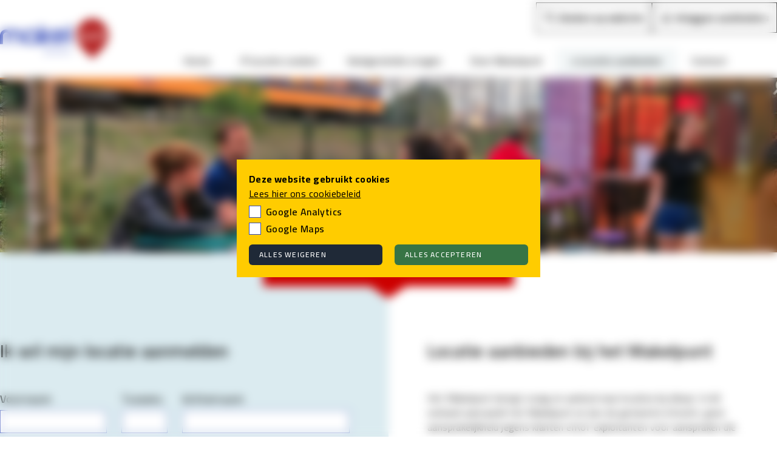

--- FILE ---
content_type: text/html; charset=UTF-8
request_url: https://www.makelpunt-utrecht.nl/locatie-aanbieden
body_size: 10690
content:
<!DOCTYPE html>
<html lang="nl" class="scroll-smooth">
    <head>
        <meta charset="utf-8">
        <meta name="viewport" content="width=device-width, initial-scale=1">
        <meta name="csrf-token" content="d8NWoldYi1elYK4jEaPaS1Jhwt596li5P9q9HlhM">
        <link rel="icon" type="image/png" href="/favicon-32x32.png" sizes="32x32" />
        <link rel="icon" type="image/png" href="/favicon-16x16.png" sizes="16x16" />


        <title>Locatie aanbieden  - Makelpunt Utrecht</title>
        <!-- Web Application Manifest -->
<link rel="manifest" href="https://www.makelpunt-utrecht.nl/manifest.json">
<!-- Chrome for Android theme color -->
<meta name="theme-color" content="#ffffff">

<!-- Add to homescreen for Chrome on Android -->
<meta name="mobile-web-app-capable" content="yes">
<meta name="application-name" content="Makelpunt Utrecht">
<link rel="icon" sizes="512x512" href="/images/icons/icon-512x512.png">

<!-- Add to homescreen for Safari on iOS -->
<meta name="apple-mobile-web-app-capable" content="yes">
<meta name="apple-mobile-web-app-status-bar-style" content="white">
<meta name="apple-mobile-web-app-title" content="Makelpunt Utrecht">
<link rel="apple-touch-icon" href="/images/icons/icon-512x512.png">


<link href="/images/icons/splash-640x1136.png" media="(device-width: 320px) and (device-height: 568px) and (-webkit-device-pixel-ratio: 2)" rel="apple-touch-startup-image" />
<link href="/images/icons/splash-750x1334.png" media="(device-width: 375px) and (device-height: 667px) and (-webkit-device-pixel-ratio: 2)" rel="apple-touch-startup-image" />
<link href="/images/icons/splash-1242x2208.png" media="(device-width: 621px) and (device-height: 1104px) and (-webkit-device-pixel-ratio: 3)" rel="apple-touch-startup-image" />
<link href="/images/icons/splash-1125x2436.png" media="(device-width: 375px) and (device-height: 812px) and (-webkit-device-pixel-ratio: 3)" rel="apple-touch-startup-image" />
<link href="/images/icons/splash-828x1792.png" media="(device-width: 414px) and (device-height: 896px) and (-webkit-device-pixel-ratio: 2)" rel="apple-touch-startup-image" />
<link href="/images/icons/splash-1242x2688.png" media="(device-width: 414px) and (device-height: 896px) and (-webkit-device-pixel-ratio: 3)" rel="apple-touch-startup-image" />
<link href="/images/icons/splash-1536x2048.png" media="(device-width: 768px) and (device-height: 1024px) and (-webkit-device-pixel-ratio: 2)" rel="apple-touch-startup-image" />
<link href="/images/icons/splash-1668x2224.png" media="(device-width: 834px) and (device-height: 1112px) and (-webkit-device-pixel-ratio: 2)" rel="apple-touch-startup-image" />
<link href="/images/icons/splash-1668x2388.png" media="(device-width: 834px) and (device-height: 1194px) and (-webkit-device-pixel-ratio: 2)" rel="apple-touch-startup-image" />
<link href="/images/icons/splash-2048x2732.png" media="(device-width: 1024px) and (device-height: 1366px) and (-webkit-device-pixel-ratio: 2)" rel="apple-touch-startup-image" />

<!-- Tile for Win8 -->
<meta name="msapplication-TileColor" content="#ffffff">
<meta name="msapplication-TileImage" content="/images/icons/icon-512x512.png">

<script type="text/javascript">
    // Initialize the service worker
    if ('serviceWorker' in navigator) {
        navigator.serviceWorker.register('/serviceworker.js', {
            scope: '.'
        }).then(function (registration) {
            // Registration was successful
            console.log('Laravel PWA: ServiceWorker registration successful with scope: ', registration.scope);
        }, function (err) {
            // registration failed :(
            console.log('Laravel PWA: ServiceWorker registration failed: ', err);
        });
    }
</script>        <!-- Styles -->
        <link rel="preconnect" href="https://fonts.googleapis.com">
        <link rel="preconnect" href="https://fonts.gstatic.com" crossorigin>
        <link href="https://fonts.googleapis.com/css2?family=Cairo:wght@400;600;700&display=swap" rel="stylesheet">
        <link rel="preload" as="style" href="https://www.makelpunt-utrecht.nl/build/assets/site-DmXa3Wlm.css" /><link rel="stylesheet" href="https://www.makelpunt-utrecht.nl/build/assets/site-DmXa3Wlm.css" data-navigate-track="reload" />
        <!-- Livewire Styles --><style >[wire\:loading][wire\:loading], [wire\:loading\.delay][wire\:loading\.delay], [wire\:loading\.inline-block][wire\:loading\.inline-block], [wire\:loading\.inline][wire\:loading\.inline], [wire\:loading\.block][wire\:loading\.block], [wire\:loading\.flex][wire\:loading\.flex], [wire\:loading\.table][wire\:loading\.table], [wire\:loading\.grid][wire\:loading\.grid], [wire\:loading\.inline-flex][wire\:loading\.inline-flex] {display: none;}[wire\:loading\.delay\.none][wire\:loading\.delay\.none], [wire\:loading\.delay\.shortest][wire\:loading\.delay\.shortest], [wire\:loading\.delay\.shorter][wire\:loading\.delay\.shorter], [wire\:loading\.delay\.short][wire\:loading\.delay\.short], [wire\:loading\.delay\.default][wire\:loading\.delay\.default], [wire\:loading\.delay\.long][wire\:loading\.delay\.long], [wire\:loading\.delay\.longer][wire\:loading\.delay\.longer], [wire\:loading\.delay\.longest][wire\:loading\.delay\.longest] {display: none;}[wire\:offline][wire\:offline] {display: none;}[wire\:dirty]:not(textarea):not(input):not(select) {display: none;}:root {--livewire-progress-bar-color: #2299dd;}[x-cloak] {display: none !important;}[wire\:cloak] {display: none !important;}dialog#livewire-error::backdrop {background-color: rgba(0, 0, 0, .6);}</style>
        <!-- Scripts -->
        <link rel="preload" as="style" href="https://www.makelpunt-utrecht.nl/build/assets/site-CRxTHjR0.css" /><link rel="modulepreload" href="https://www.makelpunt-utrecht.nl/build/assets/site-D7cP9Zv9.js" /><link rel="modulepreload" href="https://www.makelpunt-utrecht.nl/build/assets/bootstrap-BU7LRaOY.js" /><link rel="stylesheet" href="https://www.makelpunt-utrecht.nl/build/assets/site-CRxTHjR0.css" data-navigate-track="reload" /><script type="module" src="https://www.makelpunt-utrecht.nl/build/assets/site-D7cP9Zv9.js" data-navigate-track="reload"></script>    </head>
    <body class="antialiased bg-white tracking-wide">
        <div wire:snapshot="{&quot;data&quot;:{&quot;analytics&quot;:false,&quot;maps&quot;:false,&quot;showCookie&quot;:true,&quot;seltext&quot;:&quot;Alles weigeren&quot;,&quot;url&quot;:&quot;https:\/\/www.makelpunt-utrecht.nl\/locatie-aanbieden&quot;},&quot;memo&quot;:{&quot;id&quot;:&quot;QwaA3IPQZ3T6p7BfelD2&quot;,&quot;name&quot;:&quot;cookie-consent&quot;,&quot;path&quot;:&quot;locatie-aanbieden&quot;,&quot;method&quot;:&quot;GET&quot;,&quot;release&quot;:&quot;a-a-a&quot;,&quot;children&quot;:[],&quot;scripts&quot;:[],&quot;assets&quot;:[],&quot;errors&quot;:[],&quot;locale&quot;:&quot;nl&quot;},&quot;checksum&quot;:&quot;afaca7d364d7e889fbbe1ca08b661862442a58220ff36a942abb5772e01e0e03&quot;}" wire:effects="{&quot;listeners&quot;:[&quot;setSelection&quot;,&quot;setAll&quot;]}" wire:id="QwaA3IPQZ3T6p7BfelD2" x-data="{ open: $wire.entangle('showCookie') }">
    <div class="fixed w-full h-full flex z-50 items-center justify-center backdrop-blur" x-show="open" x-trap="open" x-cloak>
        <div class="bg-ut-yellow-500 w-[500px] p-5">
            <fieldset>
            <legend class="font-bold" autofocus>Deze website gebruikt cookies</legend>
            <a href="/cookie-policy" class="underline block">Lees hier ons cookiebeleid</a>
            <div class="mt-2">
                <div class="flex mb-2 items-center"><input type="checkbox"  class="border border-ut-blue-500 text-ut-blue-600 focus:border-ut-blue-300 focus:ring focus:ring-ut-blue-200 focus:ring-opacity-50 disabled:bg-gray-200 mr-2 text-ut-green-700 h-5 w-5 cursor-pointer" wire:model.live="analytics" value="1" id="analytics"><label class="block font-semibold text-md leading-3 grow cursor-pointer" for="analytics">
    Google Analytics
</label>
</div>
            </div>
            <div class="mt-2">
                <div class="flex mb-2 items-center"><input type="checkbox"  class="border border-ut-blue-500 text-ut-blue-600 focus:border-ut-blue-300 focus:ring focus:ring-ut-blue-200 focus:ring-opacity-50 disabled:bg-gray-200 mr-2 text-ut-green-700 h-5 w-5 cursor-pointer" wire:model.live="maps" value="1" id="maps"><label class="block font-semibold text-md leading-3 grow cursor-pointer" for="maps">
    Google Maps
</label>
</div>
            </div>
            </fieldset>
            <div class="mt-2 grid gap-5 grid-cols-2">
                <button type="submit" class="inline-flex items-center px-4 py-2 bg-gray-800 border border-transparent rounded-md font-semibold text-xs text-white uppercase tracking-widest hover:bg-gray-700 active:bg-gray-900 focus:outline-none focus:border-gray-900 focus:shadow-outline-gray disabled:opacity-25 transition ease-in-out duration-150 focus:ring-4 focus:ring-ut-green-700" wire:click="$dispatch('setSelection')">
    Alles weigeren
</button>
                <button type="submit" class="inline-flex items-center px-4 py-2 bg-gray-800 border border-transparent rounded-md font-semibold text-xs text-white uppercase tracking-widest hover:bg-gray-700 active:bg-gray-900 focus:outline-none focus:border-gray-900 focus:shadow-outline-gray disabled:opacity-25 transition ease-in-out duration-150 focus:ring-4 focus:ring-ut-green-700 bg-ut-green-600 hover:bg-ut-green-700" wire:click="$dispatch('setAll')">
    Alles accepteren
</button>
            </div>
        </div>
    </div>
</div>
                <div class="min-h-screen flex flex-col" id="main">
            <header class="bg-white fixed w-full z-20 md:sticky md:h-auto top-0">
            <!-- Navigation  -->
            <div class="container mx-auto relative" x-data="{ 
        isOpen: false,
        hasScrolled: false,
        reactOnScroll() {
            if (this.$el.getBoundingClientRect().top < 1 && window.scrollY > 1) {
                this.hasScrolled = true;
            } else {
                this.hasScrolled = false;
            }
        } 
    }"
    x-init="reactOnScroll()"
    @scroll.window="reactOnScroll()"
    >
    <div class="absolute" data-turbolinks="false">
        <a href="#main" class="sr-only focus:not-sr-only" title="Naar de inhoud">
            Naar inhoud
        </a>
        <a href="#menu" class="sr-only focus:not-sr-only" title="Open menu">
            Naar menu
        </a>
    </div>
    <div class="lg:flex items-start w-full transition-transform duration-200" x-bind:class="hasScrolled ? 'h-16 lg:h-24' : 'h-16 lg:h-32'">
        <div class="py-3 h-full flex items-center " >
            <a href="/"><img src="/images/logo.svg" alt="Logo Makelpunt Utrecht" class="transition-all pl-5 md:pl-0" x-bind:class="hasScrolled ? 'h-28 w-1/3 md:w-32' : 'h-28 w-1/3 md:w-32 lg:w-52'" /></a>
            <button
                :aria-expanded="isOpen"
                aria-controls="nav-list"
                @click="isOpen = !isOpen; document.body.classList.add('overflow-hidden')"
                
                class="lg:hidden float-right absolute top-5 right-5"
            >
                <span class="sr-only">Open menu</span>
                <svg xmlns="http://www.w3.org/2000/svg" class="h-8 w-8" fill="none" viewBox="0 0 24 24" stroke="currentColor">
                <path stroke-linecap="round" stroke-linejoin="round" stroke-width="2" d="M4 6h16M4 12h16M4 18h16" />
                </svg>
            </button>
        </div>
        
        <nav x-cloak x-bind:class="! isOpen ? 'scale-0' : 'scale-100 top-0'"
                class="
                overlfow-y-auto max-w-lg right-0 transition-all top-0 origin-top-right transform-gpu navbar fixed z-50 w-full h-full bg-ut-blue-500/[.7] flex items-end 
                sm:max-w-full
                lg:bg-white lg:flex  lg:relative lg:left-0 lg:top-auto lg:scale-100 "
                aria-label="Main Menu">
            <div class="h-[calc(100dvh)] lg:h-full w-full relative bg-ut-blue-500 ml-5 lg:bg-transparent pl-5 lg:pl-0 overflow-y-auto">
                <button class="absolute top-8 right-4 text-white lg:hidden" @click="isOpen = !isOpen; document.body.classList.remove('overflow-hidden')"><svg class="h-8 w-8" xmlns="http://www.w3.org/2000/svg" fill="none" viewBox="0 0 24 24" stroke="currentColor">
  <path stroke-linecap="round" stroke-linejoin="round" stroke-width="2" d="M6 18L18 6M6 6l12 12" />
</svg><span class="sr-only">Menu sluiten</span></button>
                <div class="font-semibold text-3xl text-white pt-8 pb-6 pl-10 lg:hidden">Menu</div>
                <ul class="nav navbar-nav sm:flex flex-wrap lg:flex-nowrap xl:ml-20 lg:absolute lg:bottom-0" id="menu">
                    <li class="sm:basis-1/2 lg:basis-auto">
    <a href="https://www.makelpunt-utrecht.nl" wire:navigate class="px-10 lg:px-3 xl:px-6 pt-4 lg:pt-2 pb-4 text-center lg:text-left font-semibold flex text-white lg:text-black hover:bg-ut-blue-400 hover:lg:bg-ut-blue-100 focus:bg-ut-grey-500 focus:text-ut-blue-700 transition-colors" @click="isOpen = !isOpen">
        Home
    </a>
</li>                    <li class="sm:basis-1/2 lg:basis-auto">
    <a href="https://www.makelpunt-utrecht.nl/locaties" wire:navigate class="px-10 lg:px-3 xl:px-6 pt-4 lg:pt-2 pb-4 text-center lg:text-left font-semibold flex text-white lg:text-black hover:bg-ut-blue-400 hover:lg:bg-ut-blue-100 focus:bg-ut-grey-500 focus:text-ut-blue-700 transition-colors" @click="isOpen = !isOpen">
        <svg class="w-3 h-6 mr-1" xmlns="http://www.w3.org/2000/svg" viewBox="0 0 24 24" fill="currentColor">
<path d="M2.4,24l6.2-6.2c1.6,1.1,3.5,1.7,5.5,1.7c5.4,0,9.7-4.4,9.7-9.7c0-5.4-4.4-9.7-9.7-9.7C8.7,0,4.3,4.4,4.3,9.7
	c0,2.1,0.7,4.1,1.9,5.7L0,21.6C0,21.6,2.4,24,2.4,24z M14.1,16.6c-3.8,0-6.9-3.1-6.9-6.9s3.1-6.9,6.9-6.9S21,5.9,21,9.7
	C21,13.5,17.9,16.6,14.1,16.6z"/>
</svg>Locatie zoeken
    </a>
</li>                    <li class="sm:basis-1/2 lg:basis-auto">
    <a href="https://www.makelpunt-utrecht.nl/veelgestelde-vragen" wire:navigate class="px-10 lg:px-3 xl:px-6 pt-4 lg:pt-2 pb-4 text-center lg:text-left font-semibold flex text-white lg:text-black hover:bg-ut-blue-400 hover:lg:bg-ut-blue-100 focus:bg-ut-grey-500 focus:text-ut-blue-700 transition-colors" @click="isOpen = !isOpen">
        Veelgestelde vragen
    </a>
</li>                    <li class="sm:basis-1/2 lg:basis-auto">
    <a href="https://www.makelpunt-utrecht.nl/over-het-makelpunt" wire:navigate class="px-10 lg:px-3 xl:px-6 pt-4 lg:pt-2 pb-4 text-center lg:text-left font-semibold flex text-white lg:text-black hover:bg-ut-blue-400 hover:lg:bg-ut-blue-100 focus:bg-ut-grey-500 focus:text-ut-blue-700 transition-colors" @click="isOpen = !isOpen">
        Over Makelpunt
    </a>
</li>                    <li class="sm:basis-1/2 lg:basis-auto">
    <a href="https://www.makelpunt-utrecht.nl/locatie-aanbieden" wire:navigate class="px-10 lg:px-3 xl:px-6 pt-4 lg:pt-2 pb-4 text-center lg:text-left font-semibold flex text-white lg:text-black bg-ut-blue-600 lg:bg-ut-blue-50" @click="isOpen = !isOpen">
        <span class="font-bold  mr-1">+</span> Locatie aanbieden
    </a>
</li>                    <li class="sm:basis-1/2 lg:basis-auto">
    <a href="https://www.makelpunt-utrecht.nl/contact" wire:navigate class="px-10 lg:px-3 xl:px-6 pt-4 lg:pt-2 pb-4 text-center lg:text-left font-semibold flex text-white lg:text-black hover:bg-ut-blue-400 hover:lg:bg-ut-blue-100 focus:bg-ut-grey-500 focus:text-ut-blue-700 transition-colors" @click="isOpen = !isOpen">
        Contact
    </a>
</li>                </ul>
                
            
                <div class="lg:absolute lg:right-0 flex justify-center flex-wrap lg:justify-end gap-6" x-bind:class="hasScrolled ? 'top-0' : 'lg:top-2'">
                    <div class="sm:flex flex-wrap lg:flex-nowrap lg:justify-center w-full gap-4 ">
                        <a href="https://www.makelpunt-utrecht.nl/zoeken" class="
                            pr-2 relative -top-3 font-semibold hover:text-white transition-colors
                            sm:basis-1/2
                            lg:basis-auto lg:border-black lg:border lg:p-3 md:-top-1 lg:font-bold hover:lg:bg-black hover:lg:text-white text-white lg:text-black">
                            <span class="flex lg:hover:text-white pl-8 lg:pl-0 hover:bg-ut-blue-400 hover:lg:bg-transparent py-4 lg:py-0 items-center">
                                <svg xmlns="http://www.w3.org/2000/svg" class="h-4 w-4 lg:w-5 lg:h-5 xl:h-6 mr-1" fill="none" viewBox="0 0 24 24" stroke="currentColor">
                                <path stroke-linecap="round" stroke-linejoin="round" stroke-width="2" d="M21 21l-6-6m2-5a7 7 0 11-14 0 7 7 0 0114 0z" />
                                </svg>
                                <span class="lg:hidden" x-bind:class="hasScrolled ? 'xl:hidden' : 'xl:block'">Zoeken op website</span>
                                
                            </span>
                        </a>
                        <a href="/admin" class="
                            pr-2 relative -top-3 font-semibold hover:text-white transition-colors
                            sm:basis-1/2
                            lg:basis-auto lg:border-black lg:border lg:p-3 md:-top-1 lg:font-bold hover:lg:bg-black hover:lg:text-white text-white lg:text-black">
                            <span class="flex  pl-8 lg:pl-0 hover:bg-ut-blue-400 hover:lg:bg-transparent py-4 lg:py-0">
                                <svg class="w-5 h-5 xl:h-6 mr-1" xmlns="http://www.w3.org/2000/svg" viewBox="0 0 24 24" fill="currentColor">
    <path fill="none"/><path d="M12 6c1.1 0 2 .9 2 2s-.9 2-2 2-2-.9-2-2 .9-2 2-2m0 10c2.7 0 5.8 1.29 6 2H6c.23-.72 3.31-2 6-2m0-12C9.79 4 8 5.79 8 8s1.79 4 4 4 4-1.79 4-4-1.79-4-4-4zm0 10c-2.67 0-8 1.34-8 4v2h16v-2c0-2.66-5.33-4-8-4z"/>
</svg>                                <span class="lg:hidden" x-bind:class="hasScrolled ? 'xl:hidden' : 'xl:block'">Inloggen aanbieders</span>
                                
                            </span>
                        </a>
                    </div>
                </div>
            </div>
           
        </nav>
    </div>
</div>            </header>

            <!-- Page Content -->
            <div class="flex flex-col w-full h-full">
                <div class="h-72 relative">
        <img alt="" class="absolute inset-0 h-full w-full object-cover object-center z-0"  srcset="https://makelpunt-utrecht.nl/storage/site/2309/responsive-images/hero-new___media_library_original_1598_1020.jpg 1598w, https://makelpunt-utrecht.nl/storage/site/2309/responsive-images/hero-new___media_library_original_1336_852.jpg 1336w, https://makelpunt-utrecht.nl/storage/site/2309/responsive-images/hero-new___media_library_original_1118_713.jpg 1118w, https://makelpunt-utrecht.nl/storage/site/2309/responsive-images/hero-new___media_library_original_935_596.jpg 935w, https://makelpunt-utrecht.nl/storage/site/2309/responsive-images/hero-new___media_library_original_783_499.jpg 783w, https://makelpunt-utrecht.nl/storage/site/2309/responsive-images/hero-new___media_library_original_655_418.jpg 655w, https://makelpunt-utrecht.nl/storage/site/2309/responsive-images/hero-new___media_library_original_548_349.jpg 548w, https://makelpunt-utrecht.nl/storage/site/2309/responsive-images/hero-new___media_library_original_458_292.jpg 458w, https://makelpunt-utrecht.nl/storage/site/2309/responsive-images/hero-new___media_library_original_383_244.jpg 383w, https://makelpunt-utrecht.nl/storage/site/2309/responsive-images/hero-new___media_library_original_321_204.jpg 321w, [data-uri] 32w" onload="window.requestAnimationFrame(function(){if(!(size=getBoundingClientRect().width))return;onload=null;sizes=Math.ceil(size/window.innerWidth*100)+'vw';});" sizes="1px" src="https://makelpunt-utrecht.nl/storage/site/2309/hero-new.jpg" width="1598" height="1020">


        <div class="container mx-auto h-72 relative" id="main" role="main">
            <div class="page_header h-72 relative">
                <div class="inline-block bg-ut-red-500 p-10 text-white text-4xl absolute -bottom-14 left-1/2 -translate-x-1/2 uppercase font-semibold w-11/12 lg:w-auto text-center px-0 lg:px-10">
                    Locatie aanbieden
                    <div class="w-[60px] overflow-hidden inline-block absolute -bottom-[20px] left-1/2 -translate-x-1/2">
                        <div class="border-t-[20px] border-t-ut-red-500 border-r-[30px] border-r-transparent border-l-[30px] border-l-transparent h-0 w-0"></div>
                    </div>
                </div>
            </div>
        </div>
    </div>
    <div class="lg:bg-gradient-to-r from-ut-blue-100 from-[50%] via-ut-blue-100 via-[50%] to-white to-[50%] h-full">
        <div class="lg:container mx-auto pt-36 pb-0 lg:pb-16">
            <div class="flex flex-wrap">
                <div class="w-full lg:w-1/2 order-2 lg:order-1 bg-ut-blue-100"> 
                    <div wire:snapshot="{&quot;data&quot;:{&quot;voornaam&quot;:null,&quot;tussenvoegsels&quot;:null,&quot;achternaam&quot;:null,&quot;new_email&quot;:null,&quot;telefoon&quot;:null,&quot;website&quot;:null,&quot;type&quot;:null,&quot;done&quot;:false},&quot;memo&quot;:{&quot;id&quot;:&quot;PmescpMPJg2QpgxlQxqQ&quot;,&quot;name&quot;:&quot;site.forms.aanbieden-form&quot;,&quot;path&quot;:&quot;locatie-aanbieden&quot;,&quot;method&quot;:&quot;GET&quot;,&quot;release&quot;:&quot;a-a-a&quot;,&quot;children&quot;:[],&quot;scripts&quot;:[],&quot;assets&quot;:[],&quot;errors&quot;:[],&quot;locale&quot;:&quot;nl&quot;},&quot;checksum&quot;:&quot;4ff2c827652034e8efacc18513844774395f210e4c88a3d6d03a22c8ffb3d87c&quot;}" wire:effects="[]" wire:id="PmescpMPJg2QpgxlQxqQ" class="py-10 lg:py-0 pl-5 pr-5 lg:pl-0 lg:pr-16">
    <!--[if BLOCK]><![endif]-->    <div class="typography">
        <h1 class="font-semibold text-3xl mb-12">
            Ik wil mijn locatie aanmelden</h1>
    </div>
    <form wire:submit="create" method="POST" class="w-full">
        <div class="grid grid-cols-12 gap-6 py-2">

            <!-- Voornaam -->
            <div class="col-span-12 lg:col-span-4 mb-3">
                <label class="block font-semibold text-md leading-3 mb-3 font-bold text-lg" for="voornaam">
    Voornaam
</label>
                <input  class="border-ut-blue-500 focus:shadow-input focus:border-ut-blue-700 focus:ring-1 focus:ring-ut-blue-700 text-sm disabled:bg-gray-100 mt-1 block w-full" type="text" autocomplete="given-name" wire:model.live="voornaam" aria-invalid="false" aria-errormessage="error-voornaam" id="voornaam">                <div id="error-voornaam">
<!--[if BLOCK]><![endif]--><!--[if ENDBLOCK]><![endif]-->
</div>            </div>

            <!-- Tussenvoegsels -->
            <div class="col-span-4 lg:col-span-2 mb-3">
                <label class="block font-semibold text-md leading-3 mb-3 font-bold text-lg" for="tussenvoegsels">
    Tussenv.
</label>
                <input  class="border-ut-blue-500 focus:shadow-input focus:border-ut-blue-700 focus:ring-1 focus:ring-ut-blue-700 text-sm disabled:bg-gray-100 mt-1 block w-full" type="text" autocomplete="additional-name" wire:model.live="tussenvoegsels" aria-invalid="false" aria-errormessage="error-tussenvoegsels" id="tussenvoegsels">                <div id="error-tussenvoegsels">
<!--[if BLOCK]><![endif]--><!--[if ENDBLOCK]><![endif]-->
</div>            </div>

            <!-- Achternaam -->
            <div class="col-span-8 lg:col-span-6 mb-3">
                <label class="block font-semibold text-md leading-3 mb-3 font-bold text-lg" for="achternaam">
    Achternaam
</label>
                <input  class="border-ut-blue-500 focus:shadow-input focus:border-ut-blue-700 focus:ring-1 focus:ring-ut-blue-700 text-sm disabled:bg-gray-100 mt-1 block w-full" type="text" autocomplete="family-name" wire:model.live="achternaam" aria-invalid="false" aria-errormessage="error-achternaam" id="achternaam">                <div id="error-achternaam">
<!--[if BLOCK]><![endif]--><!--[if ENDBLOCK]><![endif]-->
</div>            </div>

            <!-- E-mailadres -->
            <div class="col-span-6 mb-3">
                <label class="block font-semibold text-md leading-3 mb-3 font-bold text-lg" for="new_email">
    E-mailadres
</label>
                <input  class="border-ut-blue-500 focus:shadow-input focus:border-ut-blue-700 focus:ring-1 focus:ring-ut-blue-700 text-sm disabled:bg-gray-100 mt-1 block w-full" type="email" autocomplete="email" wire:model.live="new_email" aria-invalid="false" aria-errormessage="error-new_email" id="new_email">                <div id="error-new_email">
<!--[if BLOCK]><![endif]--><!--[if ENDBLOCK]><![endif]-->
</div>            </div>

            <!-- Telefoon -->
            <div class="col-span-6 mb-3">
                <label class="block font-semibold text-md leading-3 mb-3 font-bold text-lg" for="telefoon">
    Telefoonnummer
</label>
                <input  class="border-ut-blue-500 focus:shadow-input focus:border-ut-blue-700 focus:ring-1 focus:ring-ut-blue-700 text-sm disabled:bg-gray-100 mt-1 block w-full" type="text" autocomplete="tel" wire:model.live="telefoon" aria-invalid="false" aria-errormessage="error-telefoon" id="telefoon">                <div id="error-telefoon">
<!--[if BLOCK]><![endif]--><!--[if ENDBLOCK]><![endif]-->
</div>            </div>

            <!-- Website -->
            <div class="col-span-12 mb-3">
                <label class="block font-semibold text-md leading-3 mb-3 font-bold text-lg" for="website">
    Website
</label>
                <input  class="border-ut-blue-500 focus:shadow-input focus:border-ut-blue-700 focus:ring-1 focus:ring-ut-blue-700 text-sm disabled:bg-gray-100 mt-1 block w-full" type="text" autocomplete="url" wire:model.live="website" aria-invalid="false" aria-errormessage="error-website" id="website">                <div id="error-website">
<!--[if BLOCK]><![endif]--><!--[if ENDBLOCK]><![endif]-->
</div>            </div>

            <!-- Type -->
            <div class="col-span-12">
                <fieldset>
                    <legend class="block mb-3 font-bold text-lg">Type organisatie</legend>
                    <div class="flex mb-2 items-center"><input type="radio" class="border border-indigo-500 text-indigo-600 focus:border-indigo-300 focus:ring focus:ring-indigo-200 focus:ring-opacity-50 disabled:bg-gray-200 mr-2 text-ut-blue-500 border-ut-blue-500 focus:border-ut-blue focus:border-2 h-5 w-5" wire:model.live="type" value="Stichting of vereniging" id="type-1" aria-invalid="false" aria-errormessage="error-type">
<label class="block font-semibold text-md leading-3" for="type-1">
    Een stichting of vereniging
</label>
</div>
                    <div class="flex mb-2 items-center"><input type="radio" class="border border-indigo-500 text-indigo-600 focus:border-indigo-300 focus:ring focus:ring-indigo-200 focus:ring-opacity-50 disabled:bg-gray-200 mr-2 text-ut-blue-500 border-ut-blue-500 focus:border-ut-blue focus:border-2 h-5 w-5" wire:model.live="type" value="Bedrijf" id="type-2" aria-invalid="false" aria-errormessage="error-type">
<label class="block font-semibold text-md leading-3" for="type-2">
    Organisatie
</label>
</div>
                    <div class="flex mb-2 items-center"><input type="radio" class="border border-indigo-500 text-indigo-600 focus:border-indigo-300 focus:ring focus:ring-indigo-200 focus:ring-opacity-50 disabled:bg-gray-200 mr-2 text-ut-blue-500 border-ut-blue-500 focus:border-ut-blue focus:border-2 h-5 w-5" wire:model.live="type" value="Prive" id="type-3" aria-invalid="false" aria-errormessage="error-type">
<label class="block font-semibold text-md leading-3" for="type-3">
    Privé
</label>
</div>
                </fieldset>
                <div id="error-type">
<!--[if BLOCK]><![endif]--><!--[if ENDBLOCK]><![endif]-->
</div>            </div>

            <div class="col-span-12">
                <div class="flex justify-end">
                    <button type="submit" class="inline-flex items-center px-4 py-2 bg-gray-800 border border-transparent rounded-md font-semibold text-xs text-white tracking-widest hover:bg-gray-700 active:bg-gray-900 focus:outline-none focus:border-gray-900 focus:shadow-outline-gray disabled:opacity-25 transition ease-in-out duration-150 inline-block px-6 py-3 bg-ut-red-500 hover:bg-ut-red-600 text-white text-lg font-semibold rounded-none shadow-all">
    Aanmelden
</button>
                </div>
            </div>

            
        </div>
    </form>
    <!--[if ENDBLOCK]><![endif]-->
</div>
                </div>
                <div class="w-full lg:w-1/2 order-1 lg:order-2 pb-16 lg:pb-0"> 
                    <article class="px-5 lg:px-16 typography">
                        <h1 class="font-semibold text-3xl mb-12">Locatie aanbieden bij het Makelpunt</h1>
                        <p>
                            Het Makelpunt brengt vraag en aanbod naar locaties bij elkaar. In dit verband aanvaardt het Makelpunt en dus de gemeente Utrecht, geen aansprakelijkheid jegens klanten en\of exploitanten voor aanspraken die verband houden met de rechtsverhouding die de klant en de exploitant onderling voor het gebruik van de locatie, met elkaar aangaan. Tevens dient een aanbieder van een ruimte zelf na te gaan of de voorgestelde activiteiten op grond van het vigerende bestemmingsplan zijn toegestaan.
                        </p>
                        <p>
                            Maak je eigen account aan door het invullen van het formulier.
                        </p>
                    </article>
                </div>
            </div>
        </div>
    </div>
            </div>
           
            <footer class="md:bg-gradient-to-r from-ut-blue-50 from-[50%] via-ut-yellow-400 via-[50%] to-ut-yellow-400 to-[50%] ">
    <div class="md:container mx-auto md:py-5">
        <div class="grid grid-cols-1 md:grid-cols-2">
            <div class="bg-ut-blue-50 md:bg-transparent py-12 md:py-0">
                <div class="md:flex md:justify-center flex-wrap pt-6">
                    <div class="md:flex mx-auto">
                        <img src="/images/logo.svg" class="w-48 md:w-32 ml-5 md:ml-0" alt="Makelpunt Utrecht logo" />
                        <div class="font-bold ml-5 md:ml-4">Stadsplateau 1<br>3521 AZ Utrecht</div>
                    </div>
                </div>
                <div class="md:flex md:justify-center flex-wrap">
                    <div class="md:flex mt-6 font-semibold px-5 md:px-0 flex-wrap">
                        <div class="md:basis-1/2 lg:basis-0 mb-2 lg:mb-0 flex lg:mr-8"><a href="https://www.facebook.com/Makelpunt030/" target="_blank" class="hover:underline hover:text-ut-blue-500 flex"><svg class="w-5 h-5 mr-2 text-black" xmlns="http://www.w3.org/2000/svg" viewBox="0 0 24 24" fill="currentColor" stroke="currentColor">
<path d="M9 8h-3v4h3v12h5v-12h3.642l.358-4h-4v-1.667c0-.955.192-1.333 1.115-1.333h2.885v-5h-3.808c-3.596 0-5.192 1.583-5.192 4.615v3.385z"/>
</svg> Facebook</a></div>
                        <div class="md:basis-1/2 lg:basis-0 mb-2 lg:mb-0 flex lg:mr-8"><a href="https://www.linkedin.com/in/makelpuntutrecht/" target="_blank" class="hover:underline hover:text-ut-blue-500 flex"><svg class="w-5 h-5 mr-2" xmlns="http://www.w3.org/2000/svg" viewBox="0 0 24 24" fill="currentColor">
<path d="M4.98 3.5c0 1.381-1.11 2.5-2.48 2.5s-2.48-1.119-2.48-2.5c0-1.38 1.11-2.5 2.48-2.5s2.48 1.12 2.48 2.5zm.02 4.5h-5v16h5v-16zm7.982 0h-4.968v16h4.969v-8.399c0-4.67 6.029-5.052 6.029 0v8.399h4.988v-10.131c0-7.88-8.922-7.593-11.018-3.714v-2.155z"/>
</svg> LinkedIn</a></div>
                        <div class="md:basis-1/2 lg:basis-0 mb-2 lg:mb-0 flex lg:mr-8"><a href="https://twitter.com/makelpunt" target="_blank" class="hover:underline hover:text-ut-blue-500 flex"><svg class="w-5 h-5 mr-2" xmlns="http://www.w3.org/2000/svg" viewBox="0 0 24 24" fill="currentColor">
<path d="M24 4.557c-.883.392-1.832.656-2.828.775 1.017-.609 1.798-1.574 2.165-2.724-.951.564-2.005.974-3.127 1.195-.897-.957-2.178-1.555-3.594-1.555-3.179 0-5.515 2.966-4.797 6.045-4.091-.205-7.719-2.165-10.148-5.144-1.29 2.213-.669 5.108 1.523 6.574-.806-.026-1.566-.247-2.229-.616-.054 2.281 1.581 4.415 3.949 4.89-.693.188-1.452.232-2.224.084.626 1.956 2.444 3.379 4.6 3.419-2.07 1.623-4.678 2.348-7.29 2.04 2.179 1.397 4.768 2.212 7.548 2.212 9.142 0 14.307-7.721 13.995-14.646.962-.695 1.797-1.562 2.457-2.549z"/>
</svg> Twitter</a></div>
                        <div class="md:basis-1/2 lg:basis-0 flex lg:mr-8"><a href="https://www.instagram.com/makelpunt_utrecht/" target="_blank" class="hover:underline hover:text-ut-blue-500 flex"><svg class="w-5 h-5 mr-2" xmlns="http://www.w3.org/2000/svg" viewBox="0 0 512 512" fill="currentColor">
	<path
		d="M256,49.471c67.266,0,75.233.257,101.8,1.469,24.562,1.121,37.9,5.224,46.778,8.674a78.052,78.052,0,0,1,28.966,18.845,78.052,78.052,0,0,1,18.845,28.966c3.45,8.877,7.554,22.216,8.674,46.778,1.212,26.565,1.469,34.532,1.469,101.8s-0.257,75.233-1.469,101.8c-1.121,24.562-5.225,37.9-8.674,46.778a83.427,83.427,0,0,1-47.811,47.811c-8.877,3.45-22.216,7.554-46.778,8.674-26.56,1.212-34.527,1.469-101.8,1.469s-75.237-.257-101.8-1.469c-24.562-1.121-37.9-5.225-46.778-8.674a78.051,78.051,0,0,1-28.966-18.845,78.053,78.053,0,0,1-18.845-28.966c-3.45-8.877-7.554-22.216-8.674-46.778-1.212-26.564-1.469-34.532-1.469-101.8s0.257-75.233,1.469-101.8c1.121-24.562,5.224-37.9,8.674-46.778A78.052,78.052,0,0,1,78.458,78.458a78.053,78.053,0,0,1,28.966-18.845c8.877-3.45,22.216-7.554,46.778-8.674,26.565-1.212,34.532-1.469,101.8-1.469m0-45.391c-68.418,0-77,.29-103.866,1.516-26.815,1.224-45.127,5.482-61.151,11.71a123.488,123.488,0,0,0-44.62,29.057A123.488,123.488,0,0,0,17.3,90.982C11.077,107.007,6.819,125.319,5.6,152.134,4.369,179,4.079,187.582,4.079,256S4.369,333,5.6,359.866c1.224,26.815,5.482,45.127,11.71,61.151a123.489,123.489,0,0,0,29.057,44.62,123.486,123.486,0,0,0,44.62,29.057c16.025,6.228,34.337,10.486,61.151,11.71,26.87,1.226,35.449,1.516,103.866,1.516s77-.29,103.866-1.516c26.815-1.224,45.127-5.482,61.151-11.71a128.817,128.817,0,0,0,73.677-73.677c6.228-16.025,10.486-34.337,11.71-61.151,1.226-26.87,1.516-35.449,1.516-103.866s-0.29-77-1.516-103.866c-1.224-26.815-5.482-45.127-11.71-61.151a123.486,123.486,0,0,0-29.057-44.62A123.487,123.487,0,0,0,421.018,17.3C404.993,11.077,386.681,6.819,359.866,5.6,333,4.369,324.418,4.079,256,4.079h0Z"/>
	<path
		d="M256,126.635A129.365,129.365,0,1,0,385.365,256,129.365,129.365,0,0,0,256,126.635Zm0,213.338A83.973,83.973,0,1,1,339.974,256,83.974,83.974,0,0,1,256,339.973Z"/>
	<circle
		cx="390.476" cy="121.524" r="30.23"/>
</svg> Instagram</a></div>
                    </div>
                </div>
            </div>
            <div class="bg-ut-yellow-400 py-8 md:py-0">
                <div role="navigation" aria-label="Footer menu" class="md:flex lg:py-8 px-5 lg:px-16 font-semibold">
                    <div class="md:w-1/2">
                        <a href="/" class="block hover:underline">Home</a>
                        <a href="/contact" class="block hover:underline">Contact Makelpunt</a>
                        <a href="/over-het-makelpunt" class="block hover:underline">Over Makelpunt</a>
                        <a href="/veelgestelde-vragen" class="block hover:underline">Veelgestelde vragen</a>
                        <a href="/nieuws" class="block hover:underline">Nieuws &amp; updates</a>
                        <a href="/cookie-policy" class="block hover:underline">Cookiebeleid</a>
                    </div>
                    <div class="md:w-1/2">
                        <a href="/locaties" class="hover:underline flex items-center"><svg class="w-4 h-4 mr-2" xmlns="http://www.w3.org/2000/svg" viewBox="0 0 24 24" fill="currentColor">
<path d="M2.4,24l6.2-6.2c1.6,1.1,3.5,1.7,5.5,1.7c5.4,0,9.7-4.4,9.7-9.7c0-5.4-4.4-9.7-9.7-9.7C8.7,0,4.3,4.4,4.3,9.7
	c0,2.1,0.7,4.1,1.9,5.7L0,21.6C0,21.6,2.4,24,2.4,24z M14.1,16.6c-3.8,0-6.9-3.1-6.9-6.9s3.1-6.9,6.9-6.9S21,5.9,21,9.7
	C21,13.5,17.9,16.6,14.1,16.6z"/>
</svg>Zoek een locatie</a>
                        <a href="/locatie-aanbieden" class="hover:underline flex items-center"><svg class="w-4 h-4 mr-2"  xmlns="http://www.w3.org/2000/svg" viewBox="0 0 20 20" fill="currentColor">
  <path fill-rule="evenodd" d="M10 3a1 1 0 011 1v5h5a1 1 0 110 2h-5v5a1 1 0 11-2 0v-5H4a1 1 0 110-2h5V4a1 1 0 011-1z" clip-rule="evenodd" />
</svg> Bied een locatie aan</a>
                        <a href="/veelgestelde-vragen#er-komt-geen-locatie-overeen-met-mijn-verzoek-wat-nu" class="block hover:underline">Geen locatie gevonden?</a>
                        <a href="/locaties?locatiesoort%5B0%5D=31" class="block hover:underline">Openbare inschrijvingen</a>
                        <a href="/verlopen-openbare-inschrijvingen" class="block hover:underline">Verlopen openbare inschrijvingen</a>
                        <a href="/voorwaarden" class="block hover:underline">Voorwaarden en Privacy Statement</a>
                        
                    </div>
                </div>
            </div>
        </div>
    </div>
</footer>           
        </div>
        


        
        <script src="/livewire/livewire.min.js?id=0f6341c0"   data-csrf="d8NWoldYi1elYK4jEaPaS1Jhwt596li5P9q9HlhM" data-update-uri="/livewire/update" data-navigate-once="true"></script>

                                <script>
            document.cookie = '_gid=; Path=/; Domain=.makelpunt-utrecht.nl; Expires=Thu, 01 Jan 1970 00:00:01 GMT;';
            document.cookie = '_ga=; Path=/; Domain=.makelpunt-utrecht.nl; Expires=Thu, 01 Jan 1970 00:00:01 GMT;';
        </script>

                
    </body>
</html>

--- FILE ---
content_type: text/javascript
request_url: https://www.makelpunt-utrecht.nl/build/assets/site-D7cP9Zv9.js
body_size: 25837
content:
import"./bootstrap-BU7LRaOY.js";function ne(e){return e!==null&&typeof e=="object"&&"constructor"in e&&e.constructor===Object}function J(e={},t={}){Object.keys(t).forEach(i=>{typeof e[i]>"u"?e[i]=t[i]:ne(t[i])&&ne(e[i])&&Object.keys(t[i]).length>0&&J(e[i],t[i])})}const ue={body:{},addEventListener(){},removeEventListener(){},activeElement:{blur(){},nodeName:""},querySelector(){return null},querySelectorAll(){return[]},getElementById(){return null},createEvent(){return{initEvent(){}}},createElement(){return{children:[],childNodes:[],style:{},setAttribute(){},getElementsByTagName(){return[]}}},createElementNS(){return{}},importNode(){return null},location:{hash:"",host:"",hostname:"",href:"",origin:"",pathname:"",protocol:"",search:""}};function M(){const e=typeof document<"u"?document:{};return J(e,ue),e}const Pe={document:ue,navigator:{userAgent:""},location:{hash:"",host:"",hostname:"",href:"",origin:"",pathname:"",protocol:"",search:""},history:{replaceState(){},pushState(){},go(){},back(){}},CustomEvent:function(){return this},addEventListener(){},removeEventListener(){},getComputedStyle(){return{getPropertyValue(){return""}}},Image(){},Date(){},screen:{},setTimeout(){},clearTimeout(){},matchMedia(){return{}},requestAnimationFrame(e){return typeof setTimeout>"u"?(e(),null):setTimeout(e,0)},cancelAnimationFrame(e){typeof setTimeout>"u"||clearTimeout(e)}};function $(){const e=typeof window<"u"?window:{};return J(e,Pe),e}function ke(e){const t=e.__proto__;Object.defineProperty(e,"__proto__",{get(){return t},set(i){t.__proto__=i}})}class z extends Array{constructor(t){typeof t=="number"?super(t):(super(...t||[]),ke(this))}}function H(e=[]){const t=[];return e.forEach(i=>{Array.isArray(i)?t.push(...H(i)):t.push(i)}),t}function pe(e,t){return Array.prototype.filter.call(e,t)}function $e(e){const t=[];for(let i=0;i<e.length;i+=1)t.indexOf(e[i])===-1&&t.push(e[i]);return t}function Ie(e,t){if(typeof e!="string")return[e];const i=[],s=t.querySelectorAll(e);for(let n=0;n<s.length;n+=1)i.push(s[n]);return i}function v(e,t){const i=$(),s=M();let n=[];if(!t&&e instanceof z)return e;if(!e)return new z(n);if(typeof e=="string"){const r=e.trim();if(r.indexOf("<")>=0&&r.indexOf(">")>=0){let l="div";r.indexOf("<li")===0&&(l="ul"),r.indexOf("<tr")===0&&(l="tbody"),(r.indexOf("<td")===0||r.indexOf("<th")===0)&&(l="tr"),r.indexOf("<tbody")===0&&(l="table"),r.indexOf("<option")===0&&(l="select");const d=s.createElement(l);d.innerHTML=r;for(let a=0;a<d.childNodes.length;a+=1)n.push(d.childNodes[a])}else n=Ie(e.trim(),t||s)}else if(e.nodeType||e===i||e===s)n.push(e);else if(Array.isArray(e)){if(e instanceof z)return e;n=e}return new z($e(n))}v.fn=z.prototype;function Me(...e){const t=H(e.map(i=>i.split(" ")));return this.forEach(i=>{i.classList.add(...t)}),this}function Le(...e){const t=H(e.map(i=>i.split(" ")));return this.forEach(i=>{i.classList.remove(...t)}),this}function Oe(...e){const t=H(e.map(i=>i.split(" ")));this.forEach(i=>{t.forEach(s=>{i.classList.toggle(s)})})}function Ae(...e){const t=H(e.map(i=>i.split(" ")));return pe(this,i=>t.filter(s=>i.classList.contains(s)).length>0).length>0}function De(e,t){if(arguments.length===1&&typeof e=="string")return this[0]?this[0].getAttribute(e):void 0;for(let i=0;i<this.length;i+=1)if(arguments.length===2)this[i].setAttribute(e,t);else for(const s in e)this[i][s]=e[s],this[i].setAttribute(s,e[s]);return this}function ze(e){for(let t=0;t<this.length;t+=1)this[t].removeAttribute(e);return this}function Ge(e){for(let t=0;t<this.length;t+=1)this[t].style.transform=e;return this}function Ne(e){for(let t=0;t<this.length;t+=1)this[t].style.transitionDuration=typeof e!="string"?`${e}ms`:e;return this}function Be(...e){let[t,i,s,n]=e;typeof e[1]=="function"&&([t,s,n]=e,i=void 0),n||(n=!1);function r(o){const f=o.target;if(!f)return;const c=o.target.dom7EventData||[];if(c.indexOf(o)<0&&c.unshift(o),v(f).is(i))s.apply(f,c);else{const u=v(f).parents();for(let p=0;p<u.length;p+=1)v(u[p]).is(i)&&s.apply(u[p],c)}}function l(o){const f=o&&o.target?o.target.dom7EventData||[]:[];f.indexOf(o)<0&&f.unshift(o),s.apply(this,f)}const d=t.split(" ");let a;for(let o=0;o<this.length;o+=1){const f=this[o];if(i)for(a=0;a<d.length;a+=1){const c=d[a];f.dom7LiveListeners||(f.dom7LiveListeners={}),f.dom7LiveListeners[c]||(f.dom7LiveListeners[c]=[]),f.dom7LiveListeners[c].push({listener:s,proxyListener:r}),f.addEventListener(c,r,n)}else for(a=0;a<d.length;a+=1){const c=d[a];f.dom7Listeners||(f.dom7Listeners={}),f.dom7Listeners[c]||(f.dom7Listeners[c]=[]),f.dom7Listeners[c].push({listener:s,proxyListener:l}),f.addEventListener(c,l,n)}}return this}function _e(...e){let[t,i,s,n]=e;typeof e[1]=="function"&&([t,s,n]=e,i=void 0),n||(n=!1);const r=t.split(" ");for(let l=0;l<r.length;l+=1){const d=r[l];for(let a=0;a<this.length;a+=1){const o=this[a];let f;if(!i&&o.dom7Listeners?f=o.dom7Listeners[d]:i&&o.dom7LiveListeners&&(f=o.dom7LiveListeners[d]),f&&f.length)for(let c=f.length-1;c>=0;c-=1){const u=f[c];s&&u.listener===s||s&&u.listener&&u.listener.dom7proxy&&u.listener.dom7proxy===s?(o.removeEventListener(d,u.proxyListener,n),f.splice(c,1)):s||(o.removeEventListener(d,u.proxyListener,n),f.splice(c,1))}}}return this}function je(...e){const t=$(),i=e[0].split(" "),s=e[1];for(let n=0;n<i.length;n+=1){const r=i[n];for(let l=0;l<this.length;l+=1){const d=this[l];if(t.CustomEvent){const a=new t.CustomEvent(r,{detail:s,bubbles:!0,cancelable:!0});d.dom7EventData=e.filter((o,f)=>f>0),d.dispatchEvent(a),d.dom7EventData=[],delete d.dom7EventData}}}return this}function Ve(e){const t=this;function i(s){s.target===this&&(e.call(this,s),t.off("transitionend",i))}return e&&t.on("transitionend",i),this}function He(e){if(this.length>0){if(e){const t=this.styles();return this[0].offsetWidth+parseFloat(t.getPropertyValue("margin-right"))+parseFloat(t.getPropertyValue("margin-left"))}return this[0].offsetWidth}return null}function Fe(e){if(this.length>0){if(e){const t=this.styles();return this[0].offsetHeight+parseFloat(t.getPropertyValue("margin-top"))+parseFloat(t.getPropertyValue("margin-bottom"))}return this[0].offsetHeight}return null}function Re(){if(this.length>0){const e=$(),t=M(),i=this[0],s=i.getBoundingClientRect(),n=t.body,r=i.clientTop||n.clientTop||0,l=i.clientLeft||n.clientLeft||0,d=i===e?e.scrollY:i.scrollTop,a=i===e?e.scrollX:i.scrollLeft;return{top:s.top+d-r,left:s.left+a-l}}return null}function qe(){const e=$();return this[0]?e.getComputedStyle(this[0],null):{}}function We(e,t){const i=$();let s;if(arguments.length===1)if(typeof e=="string"){if(this[0])return i.getComputedStyle(this[0],null).getPropertyValue(e)}else{for(s=0;s<this.length;s+=1)for(const n in e)this[s].style[n]=e[n];return this}if(arguments.length===2&&typeof e=="string"){for(s=0;s<this.length;s+=1)this[s].style[e]=t;return this}return this}function Xe(e){return e?(this.forEach((t,i)=>{e.apply(t,[t,i])}),this):this}function Ye(e){const t=pe(this,e);return v(t)}function Ue(e){if(typeof e>"u")return this[0]?this[0].innerHTML:null;for(let t=0;t<this.length;t+=1)this[t].innerHTML=e;return this}function Ke(e){if(typeof e>"u")return this[0]?this[0].textContent.trim():null;for(let t=0;t<this.length;t+=1)this[t].textContent=e;return this}function Ze(e){const t=$(),i=M(),s=this[0];let n,r;if(!s||typeof e>"u")return!1;if(typeof e=="string"){if(s.matches)return s.matches(e);if(s.webkitMatchesSelector)return s.webkitMatchesSelector(e);if(s.msMatchesSelector)return s.msMatchesSelector(e);for(n=v(e),r=0;r<n.length;r+=1)if(n[r]===s)return!0;return!1}if(e===i)return s===i;if(e===t)return s===t;if(e.nodeType||e instanceof z){for(n=e.nodeType?[e]:e,r=0;r<n.length;r+=1)if(n[r]===s)return!0;return!1}return!1}function Je(){let e=this[0],t;if(e){for(t=0;(e=e.previousSibling)!==null;)e.nodeType===1&&(t+=1);return t}}function Qe(e){if(typeof e>"u")return this;const t=this.length;if(e>t-1)return v([]);if(e<0){const i=t+e;return i<0?v([]):v([this[i]])}return v([this[e]])}function et(...e){let t;const i=M();for(let s=0;s<e.length;s+=1){t=e[s];for(let n=0;n<this.length;n+=1)if(typeof t=="string"){const r=i.createElement("div");for(r.innerHTML=t;r.firstChild;)this[n].appendChild(r.firstChild)}else if(t instanceof z)for(let r=0;r<t.length;r+=1)this[n].appendChild(t[r]);else this[n].appendChild(t)}return this}function tt(e){const t=M();let i,s;for(i=0;i<this.length;i+=1)if(typeof e=="string"){const n=t.createElement("div");for(n.innerHTML=e,s=n.childNodes.length-1;s>=0;s-=1)this[i].insertBefore(n.childNodes[s],this[i].childNodes[0])}else if(e instanceof z)for(s=0;s<e.length;s+=1)this[i].insertBefore(e[s],this[i].childNodes[0]);else this[i].insertBefore(e,this[i].childNodes[0]);return this}function it(e){return this.length>0?e?this[0].nextElementSibling&&v(this[0].nextElementSibling).is(e)?v([this[0].nextElementSibling]):v([]):this[0].nextElementSibling?v([this[0].nextElementSibling]):v([]):v([])}function st(e){const t=[];let i=this[0];if(!i)return v([]);for(;i.nextElementSibling;){const s=i.nextElementSibling;e?v(s).is(e)&&t.push(s):t.push(s),i=s}return v(t)}function nt(e){if(this.length>0){const t=this[0];return e?t.previousElementSibling&&v(t.previousElementSibling).is(e)?v([t.previousElementSibling]):v([]):t.previousElementSibling?v([t.previousElementSibling]):v([])}return v([])}function rt(e){const t=[];let i=this[0];if(!i)return v([]);for(;i.previousElementSibling;){const s=i.previousElementSibling;e?v(s).is(e)&&t.push(s):t.push(s),i=s}return v(t)}function at(e){const t=[];for(let i=0;i<this.length;i+=1)this[i].parentNode!==null&&(e?v(this[i].parentNode).is(e)&&t.push(this[i].parentNode):t.push(this[i].parentNode));return v(t)}function lt(e){const t=[];for(let i=0;i<this.length;i+=1){let s=this[i].parentNode;for(;s;)e?v(s).is(e)&&t.push(s):t.push(s),s=s.parentNode}return v(t)}function ot(e){let t=this;return typeof e>"u"?v([]):(t.is(e)||(t=t.parents(e).eq(0)),t)}function dt(e){const t=[];for(let i=0;i<this.length;i+=1){const s=this[i].querySelectorAll(e);for(let n=0;n<s.length;n+=1)t.push(s[n])}return v(t)}function ct(e){const t=[];for(let i=0;i<this.length;i+=1){const s=this[i].children;for(let n=0;n<s.length;n+=1)(!e||v(s[n]).is(e))&&t.push(s[n])}return v(t)}function ft(){for(let e=0;e<this.length;e+=1)this[e].parentNode&&this[e].parentNode.removeChild(this[e]);return this}const re={addClass:Me,removeClass:Le,hasClass:Ae,toggleClass:Oe,attr:De,removeAttr:ze,transform:Ge,transition:Ne,on:Be,off:_e,trigger:je,transitionEnd:Ve,outerWidth:He,outerHeight:Fe,styles:qe,offset:Re,css:We,each:Xe,html:Ue,text:Ke,is:Ze,index:Je,eq:Qe,append:et,prepend:tt,next:it,nextAll:st,prev:nt,prevAll:rt,parent:at,parents:lt,closest:ot,find:dt,children:ct,filter:Ye,remove:ft};Object.keys(re).forEach(e=>{Object.defineProperty(v.fn,e,{value:re[e],writable:!0})});function ut(e){const t=e;Object.keys(t).forEach(i=>{try{t[i]=null}catch{}try{delete t[i]}catch{}})}function Z(e,t=0){return setTimeout(e,t)}function V(){return Date.now()}function pt(e){const t=$();let i;return t.getComputedStyle&&(i=t.getComputedStyle(e,null)),!i&&e.currentStyle&&(i=e.currentStyle),i||(i=e.style),i}function ht(e,t="x"){const i=$();let s,n,r;const l=pt(e);return i.WebKitCSSMatrix?(n=l.transform||l.webkitTransform,n.split(",").length>6&&(n=n.split(", ").map(d=>d.replace(",",".")).join(", ")),r=new i.WebKitCSSMatrix(n==="none"?"":n)):(r=l.MozTransform||l.OTransform||l.MsTransform||l.msTransform||l.transform||l.getPropertyValue("transform").replace("translate(","matrix(1, 0, 0, 1,"),s=r.toString().split(",")),t==="x"&&(i.WebKitCSSMatrix?n=r.m41:s.length===16?n=parseFloat(s[12]):n=parseFloat(s[4])),t==="y"&&(i.WebKitCSSMatrix?n=r.m42:s.length===16?n=parseFloat(s[13]):n=parseFloat(s[5])),n||0}function _(e){return typeof e=="object"&&e!==null&&e.constructor&&Object.prototype.toString.call(e).slice(8,-1)==="Object"}function mt(e){return typeof window<"u"&&typeof window.HTMLElement<"u"?e instanceof HTMLElement:e&&(e.nodeType===1||e.nodeType===11)}function D(...e){const t=Object(e[0]),i=["__proto__","constructor","prototype"];for(let s=1;s<e.length;s+=1){const n=e[s];if(n!=null&&!mt(n)){const r=Object.keys(Object(n)).filter(l=>i.indexOf(l)<0);for(let l=0,d=r.length;l<d;l+=1){const a=r[l],o=Object.getOwnPropertyDescriptor(n,a);o!==void 0&&o.enumerable&&(_(t[a])&&_(n[a])?n[a].__swiper__?t[a]=n[a]:D(t[a],n[a]):!_(t[a])&&_(n[a])?(t[a]={},n[a].__swiper__?t[a]=n[a]:D(t[a],n[a])):t[a]=n[a])}}}return t}function F(e,t,i){e.style.setProperty(t,i)}function he({swiper:e,targetPosition:t,side:i}){const s=$(),n=-e.translate;let r=null,l;const d=e.params.speed;e.wrapperEl.style.scrollSnapType="none",s.cancelAnimationFrame(e.cssModeFrameID);const a=t>n?"next":"prev",o=(c,u)=>a==="next"&&c>=u||a==="prev"&&c<=u,f=()=>{l=new Date().getTime(),r===null&&(r=l);const c=Math.max(Math.min((l-r)/d,1),0),u=.5-Math.cos(c*Math.PI)/2;let p=n+u*(t-n);if(o(p,t)&&(p=t),e.wrapperEl.scrollTo({[i]:p}),o(p,t)){e.wrapperEl.style.overflow="hidden",e.wrapperEl.style.scrollSnapType="",setTimeout(()=>{e.wrapperEl.style.overflow="",e.wrapperEl.scrollTo({[i]:p})}),s.cancelAnimationFrame(e.cssModeFrameID);return}e.cssModeFrameID=s.requestAnimationFrame(f)};f()}let q;function gt(){const e=$(),t=M();return{smoothScroll:t.documentElement&&"scrollBehavior"in t.documentElement.style,touch:!!("ontouchstart"in e||e.DocumentTouch&&t instanceof e.DocumentTouch),passiveListener:function(){let s=!1;try{const n=Object.defineProperty({},"passive",{get(){s=!0}});e.addEventListener("testPassiveListener",null,n)}catch{}return s}(),gestures:function(){return"ongesturestart"in e}()}}function me(){return q||(q=gt()),q}let W;function vt({userAgent:e}={}){const t=me(),i=$(),s=i.navigator.platform,n=e||i.navigator.userAgent,r={ios:!1,android:!1},l=i.screen.width,d=i.screen.height,a=n.match(/(Android);?[\s\/]+([\d.]+)?/);let o=n.match(/(iPad).*OS\s([\d_]+)/);const f=n.match(/(iPod)(.*OS\s([\d_]+))?/),c=!o&&n.match(/(iPhone\sOS|iOS)\s([\d_]+)/),u=s==="Win32";let p=s==="MacIntel";const h=["1024x1366","1366x1024","834x1194","1194x834","834x1112","1112x834","768x1024","1024x768","820x1180","1180x820","810x1080","1080x810"];return!o&&p&&t.touch&&h.indexOf(`${l}x${d}`)>=0&&(o=n.match(/(Version)\/([\d.]+)/),o||(o=[0,1,"13_0_0"]),p=!1),a&&!u&&(r.os="android",r.android=!0),(o||c||f)&&(r.os="ios",r.ios=!0),r}function bt(e={}){return W||(W=vt(e)),W}let X;function St(){const e=$();function t(){const i=e.navigator.userAgent.toLowerCase();return i.indexOf("safari")>=0&&i.indexOf("chrome")<0&&i.indexOf("android")<0}return{isSafari:t(),isWebView:/(iPhone|iPod|iPad).*AppleWebKit(?!.*Safari)/i.test(e.navigator.userAgent)}}function Ct(){return X||(X=St()),X}function yt({swiper:e,on:t,emit:i}){const s=$();let n=null;const r=()=>{!e||e.destroyed||!e.initialized||(i("beforeResize"),i("resize"))},l=()=>{!e||e.destroyed||!e.initialized||(n=new ResizeObserver(o=>{const{width:f,height:c}=e;let u=f,p=c;o.forEach(({contentBoxSize:h,contentRect:g,target:m})=>{m&&m!==e.el||(u=g?g.width:(h[0]||h).inlineSize,p=g?g.height:(h[0]||h).blockSize)}),(u!==f||p!==c)&&r()}),n.observe(e.el))},d=()=>{n&&n.unobserve&&e.el&&(n.unobserve(e.el),n=null)},a=()=>{!e||e.destroyed||!e.initialized||i("orientationchange")};t("init",()=>{if(e.params.resizeObserver&&typeof s.ResizeObserver<"u"){l();return}s.addEventListener("resize",r),s.addEventListener("orientationchange",a)}),t("destroy",()=>{d(),s.removeEventListener("resize",r),s.removeEventListener("orientationchange",a)})}function Tt({swiper:e,extendParams:t,on:i,emit:s}){const n=[],r=$(),l=(o,f={})=>{const c=r.MutationObserver||r.WebkitMutationObserver,u=new c(p=>{if(p.length===1){s("observerUpdate",p[0]);return}const h=function(){s("observerUpdate",p[0])};r.requestAnimationFrame?r.requestAnimationFrame(h):r.setTimeout(h,0)});u.observe(o,{attributes:typeof f.attributes>"u"?!0:f.attributes,childList:typeof f.childList>"u"?!0:f.childList,characterData:typeof f.characterData>"u"?!0:f.characterData}),n.push(u)},d=()=>{if(e.params.observer){if(e.params.observeParents){const o=e.$el.parents();for(let f=0;f<o.length;f+=1)l(o[f])}l(e.$el[0],{childList:e.params.observeSlideChildren}),l(e.$wrapperEl[0],{attributes:!1})}},a=()=>{n.forEach(o=>{o.disconnect()}),n.splice(0,n.length)};t({observer:!1,observeParents:!1,observeSlideChildren:!1}),i("init",d),i("destroy",a)}const xt={on(e,t,i){const s=this;if(typeof t!="function")return s;const n=i?"unshift":"push";return e.split(" ").forEach(r=>{s.eventsListeners[r]||(s.eventsListeners[r]=[]),s.eventsListeners[r][n](t)}),s},once(e,t,i){const s=this;if(typeof t!="function")return s;function n(...r){s.off(e,n),n.__emitterProxy&&delete n.__emitterProxy,t.apply(s,r)}return n.__emitterProxy=t,s.on(e,n,i)},onAny(e,t){const i=this;if(typeof e!="function")return i;const s=t?"unshift":"push";return i.eventsAnyListeners.indexOf(e)<0&&i.eventsAnyListeners[s](e),i},offAny(e){const t=this;if(!t.eventsAnyListeners)return t;const i=t.eventsAnyListeners.indexOf(e);return i>=0&&t.eventsAnyListeners.splice(i,1),t},off(e,t){const i=this;return i.eventsListeners&&e.split(" ").forEach(s=>{typeof t>"u"?i.eventsListeners[s]=[]:i.eventsListeners[s]&&i.eventsListeners[s].forEach((n,r)=>{(n===t||n.__emitterProxy&&n.__emitterProxy===t)&&i.eventsListeners[s].splice(r,1)})}),i},emit(...e){const t=this;if(!t.eventsListeners)return t;let i,s,n;return typeof e[0]=="string"||Array.isArray(e[0])?(i=e[0],s=e.slice(1,e.length),n=t):(i=e[0].events,s=e[0].data,n=e[0].context||t),s.unshift(n),(Array.isArray(i)?i:i.split(" ")).forEach(l=>{t.eventsAnyListeners&&t.eventsAnyListeners.length&&t.eventsAnyListeners.forEach(d=>{d.apply(n,[l,...s])}),t.eventsListeners&&t.eventsListeners[l]&&t.eventsListeners[l].forEach(d=>{d.apply(n,s)})}),t}};function wt(){const e=this;let t,i;const s=e.$el;typeof e.params.width<"u"&&e.params.width!==null?t=e.params.width:t=s[0].clientWidth,typeof e.params.height<"u"&&e.params.height!==null?i=e.params.height:i=s[0].clientHeight,!(t===0&&e.isHorizontal()||i===0&&e.isVertical())&&(t=t-parseInt(s.css("padding-left")||0,10)-parseInt(s.css("padding-right")||0,10),i=i-parseInt(s.css("padding-top")||0,10)-parseInt(s.css("padding-bottom")||0,10),Number.isNaN(t)&&(t=0),Number.isNaN(i)&&(i=0),Object.assign(e,{width:t,height:i,size:e.isHorizontal()?t:i}))}function Et(){const e=this;function t(y){return e.isHorizontal()?y:{width:"height","margin-top":"margin-left","margin-bottom ":"margin-right","margin-left":"margin-top","margin-right":"margin-bottom","padding-left":"padding-top","padding-right":"padding-bottom",marginRight:"marginBottom"}[y]}function i(y,T){return parseFloat(y.getPropertyValue(t(T))||0)}const s=e.params,{$wrapperEl:n,size:r,rtlTranslate:l,wrongRTL:d}=e,a=e.virtual&&s.virtual.enabled,o=a?e.virtual.slides.length:e.slides.length,f=n.children(`.${e.params.slideClass}`),c=a?e.virtual.slides.length:f.length;let u=[];const p=[],h=[];let g=s.slidesOffsetBefore;typeof g=="function"&&(g=s.slidesOffsetBefore.call(e));let m=s.slidesOffsetAfter;typeof m=="function"&&(m=s.slidesOffsetAfter.call(e));const b=e.snapGrid.length,x=e.slidesGrid.length;let S=s.spaceBetween,C=-g,P=0,k=0;if(typeof r>"u")return;typeof S=="string"&&S.indexOf("%")>=0&&(S=parseFloat(S.replace("%",""))/100*r),e.virtualSize=-S,l?f.css({marginLeft:"",marginBottom:"",marginTop:""}):f.css({marginRight:"",marginBottom:"",marginTop:""}),s.centeredSlides&&s.cssMode&&(F(e.wrapperEl,"--swiper-centered-offset-before",""),F(e.wrapperEl,"--swiper-centered-offset-after",""));const I=s.grid&&s.grid.rows>1&&e.grid;I&&e.grid.initSlides(c);let E;const L=s.slidesPerView==="auto"&&s.breakpoints&&Object.keys(s.breakpoints).filter(y=>typeof s.breakpoints[y].slidesPerView<"u").length>0;for(let y=0;y<c;y+=1){E=0;const T=f.eq(y);if(I&&e.grid.updateSlide(y,T,c,t),T.css("display")!=="none"){if(s.slidesPerView==="auto"){L&&(f[y].style[t("width")]="");const w=getComputedStyle(T[0]),O=T[0].style.transform,R=T[0].style.webkitTransform;if(O&&(T[0].style.transform="none"),R&&(T[0].style.webkitTransform="none"),s.roundLengths)E=e.isHorizontal()?T.outerWidth(!0):T.outerHeight(!0);else{const ee=i(w,"width"),Te=i(w,"padding-left"),xe=i(w,"padding-right"),te=i(w,"margin-left"),ie=i(w,"margin-right"),se=w.getPropertyValue("box-sizing");if(se&&se==="border-box")E=ee+te+ie;else{const{clientWidth:we,offsetWidth:Ee}=T[0];E=ee+Te+xe+te+ie+(Ee-we)}}O&&(T[0].style.transform=O),R&&(T[0].style.webkitTransform=R),s.roundLengths&&(E=Math.floor(E))}else E=(r-(s.slidesPerView-1)*S)/s.slidesPerView,s.roundLengths&&(E=Math.floor(E)),f[y]&&(f[y].style[t("width")]=`${E}px`);f[y]&&(f[y].swiperSlideSize=E),h.push(E),s.centeredSlides?(C=C+E/2+P/2+S,P===0&&y!==0&&(C=C-r/2-S),y===0&&(C=C-r/2-S),Math.abs(C)<1/1e3&&(C=0),s.roundLengths&&(C=Math.floor(C)),k%s.slidesPerGroup===0&&u.push(C),p.push(C)):(s.roundLengths&&(C=Math.floor(C)),(k-Math.min(e.params.slidesPerGroupSkip,k))%e.params.slidesPerGroup===0&&u.push(C),p.push(C),C=C+E+S),e.virtualSize+=E+S,P=E,k+=1}}if(e.virtualSize=Math.max(e.virtualSize,r)+m,l&&d&&(s.effect==="slide"||s.effect==="coverflow")&&n.css({width:`${e.virtualSize+s.spaceBetween}px`}),s.setWrapperSize&&n.css({[t("width")]:`${e.virtualSize+s.spaceBetween}px`}),I&&e.grid.updateWrapperSize(E,u,t),!s.centeredSlides){const y=[];for(let T=0;T<u.length;T+=1){let w=u[T];s.roundLengths&&(w=Math.floor(w)),u[T]<=e.virtualSize-r&&y.push(w)}u=y,Math.floor(e.virtualSize-r)-Math.floor(u[u.length-1])>1&&u.push(e.virtualSize-r)}if(u.length===0&&(u=[0]),s.spaceBetween!==0){const y=e.isHorizontal()&&l?"marginLeft":t("marginRight");f.filter((T,w)=>s.cssMode?w!==f.length-1:!0).css({[y]:`${S}px`})}if(s.centeredSlides&&s.centeredSlidesBounds){let y=0;h.forEach(w=>{y+=w+(s.spaceBetween?s.spaceBetween:0)}),y-=s.spaceBetween;const T=y-r;u=u.map(w=>w<0?-g:w>T?T+m:w)}if(s.centerInsufficientSlides){let y=0;if(h.forEach(T=>{y+=T+(s.spaceBetween?s.spaceBetween:0)}),y-=s.spaceBetween,y<r){const T=(r-y)/2;u.forEach((w,O)=>{u[O]=w-T}),p.forEach((w,O)=>{p[O]=w+T})}}if(Object.assign(e,{slides:f,snapGrid:u,slidesGrid:p,slidesSizesGrid:h}),s.centeredSlides&&s.cssMode&&!s.centeredSlidesBounds){F(e.wrapperEl,"--swiper-centered-offset-before",`${-u[0]}px`),F(e.wrapperEl,"--swiper-centered-offset-after",`${e.size/2-h[h.length-1]/2}px`);const y=-e.snapGrid[0],T=-e.slidesGrid[0];e.snapGrid=e.snapGrid.map(w=>w+y),e.slidesGrid=e.slidesGrid.map(w=>w+T)}c!==o&&e.emit("slidesLengthChange"),u.length!==b&&(e.params.watchOverflow&&e.checkOverflow(),e.emit("snapGridLengthChange")),p.length!==x&&e.emit("slidesGridLengthChange"),s.watchSlidesProgress&&e.updateSlidesOffset()}function Pt(e){const t=this,i=[],s=t.virtual&&t.params.virtual.enabled;let n=0,r;typeof e=="number"?t.setTransition(e):e===!0&&t.setTransition(t.params.speed);const l=d=>s?t.slides.filter(a=>parseInt(a.getAttribute("data-swiper-slide-index"),10)===d)[0]:t.slides.eq(d)[0];if(t.params.slidesPerView!=="auto"&&t.params.slidesPerView>1)if(t.params.centeredSlides)t.visibleSlides.each(d=>{i.push(d)});else for(r=0;r<Math.ceil(t.params.slidesPerView);r+=1){const d=t.activeIndex+r;if(d>t.slides.length&&!s)break;i.push(l(d))}else i.push(l(t.activeIndex));for(r=0;r<i.length;r+=1)if(typeof i[r]<"u"){const d=i[r].offsetHeight;n=d>n?d:n}(n||n===0)&&t.$wrapperEl.css("height",`${n}px`)}function kt(){const e=this,t=e.slides;for(let i=0;i<t.length;i+=1)t[i].swiperSlideOffset=e.isHorizontal()?t[i].offsetLeft:t[i].offsetTop}function $t(e=this&&this.translate||0){const t=this,i=t.params,{slides:s,rtlTranslate:n,snapGrid:r}=t;if(s.length===0)return;typeof s[0].swiperSlideOffset>"u"&&t.updateSlidesOffset();let l=-e;n&&(l=e),s.removeClass(i.slideVisibleClass),t.visibleSlidesIndexes=[],t.visibleSlides=[];for(let d=0;d<s.length;d+=1){const a=s[d];let o=a.swiperSlideOffset;i.cssMode&&i.centeredSlides&&(o-=s[0].swiperSlideOffset);const f=(l+(i.centeredSlides?t.minTranslate():0)-o)/(a.swiperSlideSize+i.spaceBetween),c=(l-r[0]+(i.centeredSlides?t.minTranslate():0)-o)/(a.swiperSlideSize+i.spaceBetween),u=-(l-o),p=u+t.slidesSizesGrid[d];(u>=0&&u<t.size-1||p>1&&p<=t.size||u<=0&&p>=t.size)&&(t.visibleSlides.push(a),t.visibleSlidesIndexes.push(d),s.eq(d).addClass(i.slideVisibleClass)),a.progress=n?-f:f,a.originalProgress=n?-c:c}t.visibleSlides=v(t.visibleSlides)}function It(e){const t=this;if(typeof e>"u"){const o=t.rtlTranslate?-1:1;e=t&&t.translate&&t.translate*o||0}const i=t.params,s=t.maxTranslate()-t.minTranslate();let{progress:n,isBeginning:r,isEnd:l}=t;const d=r,a=l;s===0?(n=0,r=!0,l=!0):(n=(e-t.minTranslate())/s,r=n<=0,l=n>=1),Object.assign(t,{progress:n,isBeginning:r,isEnd:l}),(i.watchSlidesProgress||i.centeredSlides&&i.autoHeight)&&t.updateSlidesProgress(e),r&&!d&&t.emit("reachBeginning toEdge"),l&&!a&&t.emit("reachEnd toEdge"),(d&&!r||a&&!l)&&t.emit("fromEdge"),t.emit("progress",n)}function Mt(){const e=this,{slides:t,params:i,$wrapperEl:s,activeIndex:n,realIndex:r}=e,l=e.virtual&&i.virtual.enabled;t.removeClass(`${i.slideActiveClass} ${i.slideNextClass} ${i.slidePrevClass} ${i.slideDuplicateActiveClass} ${i.slideDuplicateNextClass} ${i.slideDuplicatePrevClass}`);let d;l?d=e.$wrapperEl.find(`.${i.slideClass}[data-swiper-slide-index="${n}"]`):d=t.eq(n),d.addClass(i.slideActiveClass),i.loop&&(d.hasClass(i.slideDuplicateClass)?s.children(`.${i.slideClass}:not(.${i.slideDuplicateClass})[data-swiper-slide-index="${r}"]`).addClass(i.slideDuplicateActiveClass):s.children(`.${i.slideClass}.${i.slideDuplicateClass}[data-swiper-slide-index="${r}"]`).addClass(i.slideDuplicateActiveClass));let a=d.nextAll(`.${i.slideClass}`).eq(0).addClass(i.slideNextClass);i.loop&&a.length===0&&(a=t.eq(0),a.addClass(i.slideNextClass));let o=d.prevAll(`.${i.slideClass}`).eq(0).addClass(i.slidePrevClass);i.loop&&o.length===0&&(o=t.eq(-1),o.addClass(i.slidePrevClass)),i.loop&&(a.hasClass(i.slideDuplicateClass)?s.children(`.${i.slideClass}:not(.${i.slideDuplicateClass})[data-swiper-slide-index="${a.attr("data-swiper-slide-index")}"]`).addClass(i.slideDuplicateNextClass):s.children(`.${i.slideClass}.${i.slideDuplicateClass}[data-swiper-slide-index="${a.attr("data-swiper-slide-index")}"]`).addClass(i.slideDuplicateNextClass),o.hasClass(i.slideDuplicateClass)?s.children(`.${i.slideClass}:not(.${i.slideDuplicateClass})[data-swiper-slide-index="${o.attr("data-swiper-slide-index")}"]`).addClass(i.slideDuplicatePrevClass):s.children(`.${i.slideClass}.${i.slideDuplicateClass}[data-swiper-slide-index="${o.attr("data-swiper-slide-index")}"]`).addClass(i.slideDuplicatePrevClass)),e.emitSlidesClasses()}function Lt(e){const t=this,i=t.rtlTranslate?t.translate:-t.translate,{slidesGrid:s,snapGrid:n,params:r,activeIndex:l,realIndex:d,snapIndex:a}=t;let o=e,f;if(typeof o>"u"){for(let u=0;u<s.length;u+=1)typeof s[u+1]<"u"?i>=s[u]&&i<s[u+1]-(s[u+1]-s[u])/2?o=u:i>=s[u]&&i<s[u+1]&&(o=u+1):i>=s[u]&&(o=u);r.normalizeSlideIndex&&(o<0||typeof o>"u")&&(o=0)}if(n.indexOf(i)>=0)f=n.indexOf(i);else{const u=Math.min(r.slidesPerGroupSkip,o);f=u+Math.floor((o-u)/r.slidesPerGroup)}if(f>=n.length&&(f=n.length-1),o===l){f!==a&&(t.snapIndex=f,t.emit("snapIndexChange"));return}const c=parseInt(t.slides.eq(o).attr("data-swiper-slide-index")||o,10);Object.assign(t,{snapIndex:f,realIndex:c,previousIndex:l,activeIndex:o}),t.emit("activeIndexChange"),t.emit("snapIndexChange"),d!==c&&t.emit("realIndexChange"),(t.initialized||t.params.runCallbacksOnInit)&&t.emit("slideChange")}function Ot(e){const t=this,i=t.params,s=v(e).closest(`.${i.slideClass}`)[0];let n=!1,r;if(s){for(let l=0;l<t.slides.length;l+=1)if(t.slides[l]===s){n=!0,r=l;break}}if(s&&n)t.clickedSlide=s,t.virtual&&t.params.virtual.enabled?t.clickedIndex=parseInt(v(s).attr("data-swiper-slide-index"),10):t.clickedIndex=r;else{t.clickedSlide=void 0,t.clickedIndex=void 0;return}i.slideToClickedSlide&&t.clickedIndex!==void 0&&t.clickedIndex!==t.activeIndex&&t.slideToClickedSlide()}const At={updateSize:wt,updateSlides:Et,updateAutoHeight:Pt,updateSlidesOffset:kt,updateSlidesProgress:$t,updateProgress:It,updateSlidesClasses:Mt,updateActiveIndex:Lt,updateClickedSlide:Ot};function Dt(e=this.isHorizontal()?"x":"y"){const t=this,{params:i,rtlTranslate:s,translate:n,$wrapperEl:r}=t;if(i.virtualTranslate)return s?-n:n;if(i.cssMode)return n;let l=ht(r[0],e);return s&&(l=-l),l||0}function zt(e,t){const i=this,{rtlTranslate:s,params:n,$wrapperEl:r,wrapperEl:l,progress:d}=i;let a=0,o=0;const f=0;i.isHorizontal()?a=s?-e:e:o=e,n.roundLengths&&(a=Math.floor(a),o=Math.floor(o)),n.cssMode?l[i.isHorizontal()?"scrollLeft":"scrollTop"]=i.isHorizontal()?-a:-o:n.virtualTranslate||r.transform(`translate3d(${a}px, ${o}px, ${f}px)`),i.previousTranslate=i.translate,i.translate=i.isHorizontal()?a:o;let c;const u=i.maxTranslate()-i.minTranslate();u===0?c=0:c=(e-i.minTranslate())/u,c!==d&&i.updateProgress(e),i.emit("setTranslate",i.translate,t)}function Gt(){return-this.snapGrid[0]}function Nt(){return-this.snapGrid[this.snapGrid.length-1]}function Bt(e=0,t=this.params.speed,i=!0,s=!0,n){const r=this,{params:l,wrapperEl:d}=r;if(r.animating&&l.preventInteractionOnTransition)return!1;const a=r.minTranslate(),o=r.maxTranslate();let f;if(s&&e>a?f=a:s&&e<o?f=o:f=e,r.updateProgress(f),l.cssMode){const c=r.isHorizontal();if(t===0)d[c?"scrollLeft":"scrollTop"]=-f;else{if(!r.support.smoothScroll)return he({swiper:r,targetPosition:-f,side:c?"left":"top"}),!0;d.scrollTo({[c?"left":"top"]:-f,behavior:"smooth"})}return!0}return t===0?(r.setTransition(0),r.setTranslate(f),i&&(r.emit("beforeTransitionStart",t,n),r.emit("transitionEnd"))):(r.setTransition(t),r.setTranslate(f),i&&(r.emit("beforeTransitionStart",t,n),r.emit("transitionStart")),r.animating||(r.animating=!0,r.onTranslateToWrapperTransitionEnd||(r.onTranslateToWrapperTransitionEnd=function(u){!r||r.destroyed||u.target===this&&(r.$wrapperEl[0].removeEventListener("transitionend",r.onTranslateToWrapperTransitionEnd),r.$wrapperEl[0].removeEventListener("webkitTransitionEnd",r.onTranslateToWrapperTransitionEnd),r.onTranslateToWrapperTransitionEnd=null,delete r.onTranslateToWrapperTransitionEnd,i&&r.emit("transitionEnd"))}),r.$wrapperEl[0].addEventListener("transitionend",r.onTranslateToWrapperTransitionEnd),r.$wrapperEl[0].addEventListener("webkitTransitionEnd",r.onTranslateToWrapperTransitionEnd))),!0}const _t={getTranslate:Dt,setTranslate:zt,minTranslate:Gt,maxTranslate:Nt,translateTo:Bt};function jt(e,t){const i=this;i.params.cssMode||i.$wrapperEl.transition(e),i.emit("setTransition",e,t)}function ge({swiper:e,runCallbacks:t,direction:i,step:s}){const{activeIndex:n,previousIndex:r}=e;let l=i;if(l||(n>r?l="next":n<r?l="prev":l="reset"),e.emit(`transition${s}`),t&&n!==r){if(l==="reset"){e.emit(`slideResetTransition${s}`);return}e.emit(`slideChangeTransition${s}`),l==="next"?e.emit(`slideNextTransition${s}`):e.emit(`slidePrevTransition${s}`)}}function Vt(e=!0,t){const i=this,{params:s}=i;s.cssMode||(s.autoHeight&&i.updateAutoHeight(),ge({swiper:i,runCallbacks:e,direction:t,step:"Start"}))}function Ht(e=!0,t){const i=this,{params:s}=i;i.animating=!1,!s.cssMode&&(i.setTransition(0),ge({swiper:i,runCallbacks:e,direction:t,step:"End"}))}const Ft={setTransition:jt,transitionStart:Vt,transitionEnd:Ht};function Rt(e=0,t=this.params.speed,i=!0,s,n){if(typeof e!="number"&&typeof e!="string")throw new Error(`The 'index' argument cannot have type other than 'number' or 'string'. [${typeof e}] given.`);if(typeof e=="string"){const S=parseInt(e,10);if(!isFinite(S))throw new Error(`The passed-in 'index' (string) couldn't be converted to 'number'. [${e}] given.`);e=S}const r=this;let l=e;l<0&&(l=0);const{params:d,snapGrid:a,slidesGrid:o,previousIndex:f,activeIndex:c,rtlTranslate:u,wrapperEl:p,enabled:h}=r;if(r.animating&&d.preventInteractionOnTransition||!h&&!s&&!n)return!1;const g=Math.min(r.params.slidesPerGroupSkip,l);let m=g+Math.floor((l-g)/r.params.slidesPerGroup);m>=a.length&&(m=a.length-1),(c||d.initialSlide||0)===(f||0)&&i&&r.emit("beforeSlideChangeStart");const b=-a[m];if(r.updateProgress(b),d.normalizeSlideIndex)for(let S=0;S<o.length;S+=1){const C=-Math.floor(b*100),P=Math.floor(o[S]*100),k=Math.floor(o[S+1]*100);typeof o[S+1]<"u"?C>=P&&C<k-(k-P)/2?l=S:C>=P&&C<k&&(l=S+1):C>=P&&(l=S)}if(r.initialized&&l!==c&&(!r.allowSlideNext&&b<r.translate&&b<r.minTranslate()||!r.allowSlidePrev&&b>r.translate&&b>r.maxTranslate()&&(c||0)!==l))return!1;let x;if(l>c?x="next":l<c?x="prev":x="reset",u&&-b===r.translate||!u&&b===r.translate)return r.updateActiveIndex(l),d.autoHeight&&r.updateAutoHeight(),r.updateSlidesClasses(),d.effect!=="slide"&&r.setTranslate(b),x!=="reset"&&(r.transitionStart(i,x),r.transitionEnd(i,x)),!1;if(d.cssMode){const S=r.isHorizontal(),C=u?b:-b;if(t===0){const P=r.virtual&&r.params.virtual.enabled;P&&(r.wrapperEl.style.scrollSnapType="none",r._immediateVirtual=!0),p[S?"scrollLeft":"scrollTop"]=C,P&&requestAnimationFrame(()=>{r.wrapperEl.style.scrollSnapType="",r._swiperImmediateVirtual=!1})}else{if(!r.support.smoothScroll)return he({swiper:r,targetPosition:C,side:S?"left":"top"}),!0;p.scrollTo({[S?"left":"top"]:C,behavior:"smooth"})}return!0}return r.setTransition(t),r.setTranslate(b),r.updateActiveIndex(l),r.updateSlidesClasses(),r.emit("beforeTransitionStart",t,s),r.transitionStart(i,x),t===0?r.transitionEnd(i,x):r.animating||(r.animating=!0,r.onSlideToWrapperTransitionEnd||(r.onSlideToWrapperTransitionEnd=function(C){!r||r.destroyed||C.target===this&&(r.$wrapperEl[0].removeEventListener("transitionend",r.onSlideToWrapperTransitionEnd),r.$wrapperEl[0].removeEventListener("webkitTransitionEnd",r.onSlideToWrapperTransitionEnd),r.onSlideToWrapperTransitionEnd=null,delete r.onSlideToWrapperTransitionEnd,r.transitionEnd(i,x))}),r.$wrapperEl[0].addEventListener("transitionend",r.onSlideToWrapperTransitionEnd),r.$wrapperEl[0].addEventListener("webkitTransitionEnd",r.onSlideToWrapperTransitionEnd)),!0}function qt(e=0,t=this.params.speed,i=!0,s){const n=this;let r=e;return n.params.loop&&(r+=n.loopedSlides),n.slideTo(r,t,i,s)}function Wt(e=this.params.speed,t=!0,i){const s=this,{animating:n,enabled:r,params:l}=s;if(!r)return s;let d=l.slidesPerGroup;l.slidesPerView==="auto"&&l.slidesPerGroup===1&&l.slidesPerGroupAuto&&(d=Math.max(s.slidesPerViewDynamic("current",!0),1));const a=s.activeIndex<l.slidesPerGroupSkip?1:d;if(l.loop){if(n&&l.loopPreventsSlide)return!1;s.loopFix(),s._clientLeft=s.$wrapperEl[0].clientLeft}return l.rewind&&s.isEnd?s.slideTo(0,e,t,i):s.slideTo(s.activeIndex+a,e,t,i)}function Xt(e=this.params.speed,t=!0,i){const s=this,{params:n,animating:r,snapGrid:l,slidesGrid:d,rtlTranslate:a,enabled:o}=s;if(!o)return s;if(n.loop){if(r&&n.loopPreventsSlide)return!1;s.loopFix(),s._clientLeft=s.$wrapperEl[0].clientLeft}const f=a?s.translate:-s.translate;function c(m){return m<0?-Math.floor(Math.abs(m)):Math.floor(m)}const u=c(f),p=l.map(m=>c(m));let h=l[p.indexOf(u)-1];if(typeof h>"u"&&n.cssMode){let m;l.forEach((b,x)=>{u>=b&&(m=x)}),typeof m<"u"&&(h=l[m>0?m-1:m])}let g=0;return typeof h<"u"&&(g=d.indexOf(h),g<0&&(g=s.activeIndex-1),n.slidesPerView==="auto"&&n.slidesPerGroup===1&&n.slidesPerGroupAuto&&(g=g-s.slidesPerViewDynamic("previous",!0)+1,g=Math.max(g,0))),n.rewind&&s.isBeginning?s.slideTo(s.slides.length-1,e,t,i):s.slideTo(g,e,t,i)}function Yt(e=this.params.speed,t=!0,i){const s=this;return s.slideTo(s.activeIndex,e,t,i)}function Ut(e=this.params.speed,t=!0,i,s=.5){const n=this;let r=n.activeIndex;const l=Math.min(n.params.slidesPerGroupSkip,r),d=l+Math.floor((r-l)/n.params.slidesPerGroup),a=n.rtlTranslate?n.translate:-n.translate;if(a>=n.snapGrid[d]){const o=n.snapGrid[d],f=n.snapGrid[d+1];a-o>(f-o)*s&&(r+=n.params.slidesPerGroup)}else{const o=n.snapGrid[d-1],f=n.snapGrid[d];a-o<=(f-o)*s&&(r-=n.params.slidesPerGroup)}return r=Math.max(r,0),r=Math.min(r,n.slidesGrid.length-1),n.slideTo(r,e,t,i)}function Kt(){const e=this,{params:t,$wrapperEl:i}=e,s=t.slidesPerView==="auto"?e.slidesPerViewDynamic():t.slidesPerView;let n=e.clickedIndex,r;if(t.loop){if(e.animating)return;r=parseInt(v(e.clickedSlide).attr("data-swiper-slide-index"),10),t.centeredSlides?n<e.loopedSlides-s/2||n>e.slides.length-e.loopedSlides+s/2?(e.loopFix(),n=i.children(`.${t.slideClass}[data-swiper-slide-index="${r}"]:not(.${t.slideDuplicateClass})`).eq(0).index(),Z(()=>{e.slideTo(n)})):e.slideTo(n):n>e.slides.length-s?(e.loopFix(),n=i.children(`.${t.slideClass}[data-swiper-slide-index="${r}"]:not(.${t.slideDuplicateClass})`).eq(0).index(),Z(()=>{e.slideTo(n)})):e.slideTo(n)}else e.slideTo(n)}const Zt={slideTo:Rt,slideToLoop:qt,slideNext:Wt,slidePrev:Xt,slideReset:Yt,slideToClosest:Ut,slideToClickedSlide:Kt};function Jt(){const e=this,t=M(),{params:i,$wrapperEl:s}=e,n=s.children().length>0?v(s.children()[0].parentNode):s;n.children(`.${i.slideClass}.${i.slideDuplicateClass}`).remove();let r=n.children(`.${i.slideClass}`);if(i.loopFillGroupWithBlank){const a=i.slidesPerGroup-r.length%i.slidesPerGroup;if(a!==i.slidesPerGroup){for(let o=0;o<a;o+=1){const f=v(t.createElement("div")).addClass(`${i.slideClass} ${i.slideBlankClass}`);n.append(f)}r=n.children(`.${i.slideClass}`)}}i.slidesPerView==="auto"&&!i.loopedSlides&&(i.loopedSlides=r.length),e.loopedSlides=Math.ceil(parseFloat(i.loopedSlides||i.slidesPerView,10)),e.loopedSlides+=i.loopAdditionalSlides,e.loopedSlides>r.length&&(e.loopedSlides=r.length);const l=[],d=[];r.each((a,o)=>{const f=v(a);o<e.loopedSlides&&d.push(a),o<r.length&&o>=r.length-e.loopedSlides&&l.push(a),f.attr("data-swiper-slide-index",o)});for(let a=0;a<d.length;a+=1)n.append(v(d[a].cloneNode(!0)).addClass(i.slideDuplicateClass));for(let a=l.length-1;a>=0;a-=1)n.prepend(v(l[a].cloneNode(!0)).addClass(i.slideDuplicateClass))}function Qt(){const e=this;e.emit("beforeLoopFix");const{activeIndex:t,slides:i,loopedSlides:s,allowSlidePrev:n,allowSlideNext:r,snapGrid:l,rtlTranslate:d}=e;let a;e.allowSlidePrev=!0,e.allowSlideNext=!0;const f=-l[t]-e.getTranslate();t<s?(a=i.length-s*3+t,a+=s,e.slideTo(a,0,!1,!0)&&f!==0&&e.setTranslate((d?-e.translate:e.translate)-f)):t>=i.length-s&&(a=-i.length+t+s,a+=s,e.slideTo(a,0,!1,!0)&&f!==0&&e.setTranslate((d?-e.translate:e.translate)-f)),e.allowSlidePrev=n,e.allowSlideNext=r,e.emit("loopFix")}function ei(){const e=this,{$wrapperEl:t,params:i,slides:s}=e;t.children(`.${i.slideClass}.${i.slideDuplicateClass},.${i.slideClass}.${i.slideBlankClass}`).remove(),s.removeAttr("data-swiper-slide-index")}const ti={loopCreate:Jt,loopFix:Qt,loopDestroy:ei};function ii(e){const t=this;if(t.support.touch||!t.params.simulateTouch||t.params.watchOverflow&&t.isLocked||t.params.cssMode)return;const i=t.params.touchEventsTarget==="container"?t.el:t.wrapperEl;i.style.cursor="move",i.style.cursor=e?"-webkit-grabbing":"-webkit-grab",i.style.cursor=e?"-moz-grabbin":"-moz-grab",i.style.cursor=e?"grabbing":"grab"}function si(){const e=this;e.support.touch||e.params.watchOverflow&&e.isLocked||e.params.cssMode||(e[e.params.touchEventsTarget==="container"?"el":"wrapperEl"].style.cursor="")}const ni={setGrabCursor:ii,unsetGrabCursor:si};function ri(e,t=this){function i(s){return!s||s===M()||s===$()?null:(s.assignedSlot&&(s=s.assignedSlot),s.closest(e)||i(s.getRootNode().host))}return i(t)}function ai(e){const t=this,i=M(),s=$(),n=t.touchEventsData,{params:r,touches:l,enabled:d}=t;if(!d||t.animating&&r.preventInteractionOnTransition)return;!t.animating&&r.cssMode&&r.loop&&t.loopFix();let a=e;a.originalEvent&&(a=a.originalEvent);let o=v(a.target);if(r.touchEventsTarget==="wrapper"&&!o.closest(t.wrapperEl).length||(n.isTouchEvent=a.type==="touchstart",!n.isTouchEvent&&"which"in a&&a.which===3)||!n.isTouchEvent&&"button"in a&&a.button>0||n.isTouched&&n.isMoved)return;!!r.noSwipingClass&&r.noSwipingClass!==""&&a.target&&a.target.shadowRoot&&e.path&&e.path[0]&&(o=v(e.path[0]));const c=r.noSwipingSelector?r.noSwipingSelector:`.${r.noSwipingClass}`,u=!!(a.target&&a.target.shadowRoot);if(r.noSwiping&&(u?ri(c,a.target):o.closest(c)[0])){t.allowClick=!0;return}if(r.swipeHandler&&!o.closest(r.swipeHandler)[0])return;l.currentX=a.type==="touchstart"?a.targetTouches[0].pageX:a.pageX,l.currentY=a.type==="touchstart"?a.targetTouches[0].pageY:a.pageY;const p=l.currentX,h=l.currentY,g=r.edgeSwipeDetection||r.iOSEdgeSwipeDetection,m=r.edgeSwipeThreshold||r.iOSEdgeSwipeThreshold;if(g&&(p<=m||p>=s.innerWidth-m))if(g==="prevent")e.preventDefault();else return;if(Object.assign(n,{isTouched:!0,isMoved:!1,allowTouchCallbacks:!0,isScrolling:void 0,startMoving:void 0}),l.startX=p,l.startY=h,n.touchStartTime=V(),t.allowClick=!0,t.updateSize(),t.swipeDirection=void 0,r.threshold>0&&(n.allowThresholdMove=!1),a.type!=="touchstart"){let b=!0;o.is(n.focusableElements)&&(b=!1),i.activeElement&&v(i.activeElement).is(n.focusableElements)&&i.activeElement!==o[0]&&i.activeElement.blur();const x=b&&t.allowTouchMove&&r.touchStartPreventDefault;(r.touchStartForcePreventDefault||x)&&!o[0].isContentEditable&&a.preventDefault()}t.emit("touchStart",a)}function li(e){const t=M(),i=this,s=i.touchEventsData,{params:n,touches:r,rtlTranslate:l,enabled:d}=i;if(!d)return;let a=e;if(a.originalEvent&&(a=a.originalEvent),!s.isTouched){s.startMoving&&s.isScrolling&&i.emit("touchMoveOpposite",a);return}if(s.isTouchEvent&&a.type!=="touchmove")return;const o=a.type==="touchmove"&&a.targetTouches&&(a.targetTouches[0]||a.changedTouches[0]),f=a.type==="touchmove"?o.pageX:a.pageX,c=a.type==="touchmove"?o.pageY:a.pageY;if(a.preventedByNestedSwiper){r.startX=f,r.startY=c;return}if(!i.allowTouchMove){i.allowClick=!1,s.isTouched&&(Object.assign(r,{startX:f,startY:c,currentX:f,currentY:c}),s.touchStartTime=V());return}if(s.isTouchEvent&&n.touchReleaseOnEdges&&!n.loop){if(i.isVertical()){if(c<r.startY&&i.translate<=i.maxTranslate()||c>r.startY&&i.translate>=i.minTranslate()){s.isTouched=!1,s.isMoved=!1;return}}else if(f<r.startX&&i.translate<=i.maxTranslate()||f>r.startX&&i.translate>=i.minTranslate())return}if(s.isTouchEvent&&t.activeElement&&a.target===t.activeElement&&v(a.target).is(s.focusableElements)){s.isMoved=!0,i.allowClick=!1;return}if(s.allowTouchCallbacks&&i.emit("touchMove",a),a.targetTouches&&a.targetTouches.length>1)return;r.currentX=f,r.currentY=c;const u=r.currentX-r.startX,p=r.currentY-r.startY;if(i.params.threshold&&Math.sqrt(u**2+p**2)<i.params.threshold)return;if(typeof s.isScrolling>"u"){let b;i.isHorizontal()&&r.currentY===r.startY||i.isVertical()&&r.currentX===r.startX?s.isScrolling=!1:u*u+p*p>=25&&(b=Math.atan2(Math.abs(p),Math.abs(u))*180/Math.PI,s.isScrolling=i.isHorizontal()?b>n.touchAngle:90-b>n.touchAngle)}if(s.isScrolling&&i.emit("touchMoveOpposite",a),typeof s.startMoving>"u"&&(r.currentX!==r.startX||r.currentY!==r.startY)&&(s.startMoving=!0),s.isScrolling){s.isTouched=!1;return}if(!s.startMoving)return;i.allowClick=!1,!n.cssMode&&a.cancelable&&a.preventDefault(),n.touchMoveStopPropagation&&!n.nested&&a.stopPropagation(),s.isMoved||(n.loop&&!n.cssMode&&i.loopFix(),s.startTranslate=i.getTranslate(),i.setTransition(0),i.animating&&i.$wrapperEl.trigger("webkitTransitionEnd transitionend"),s.allowMomentumBounce=!1,n.grabCursor&&(i.allowSlideNext===!0||i.allowSlidePrev===!0)&&i.setGrabCursor(!0),i.emit("sliderFirstMove",a)),i.emit("sliderMove",a),s.isMoved=!0;let h=i.isHorizontal()?u:p;r.diff=h,h*=n.touchRatio,l&&(h=-h),i.swipeDirection=h>0?"prev":"next",s.currentTranslate=h+s.startTranslate;let g=!0,m=n.resistanceRatio;if(n.touchReleaseOnEdges&&(m=0),h>0&&s.currentTranslate>i.minTranslate()?(g=!1,n.resistance&&(s.currentTranslate=i.minTranslate()-1+(-i.minTranslate()+s.startTranslate+h)**m)):h<0&&s.currentTranslate<i.maxTranslate()&&(g=!1,n.resistance&&(s.currentTranslate=i.maxTranslate()+1-(i.maxTranslate()-s.startTranslate-h)**m)),g&&(a.preventedByNestedSwiper=!0),!i.allowSlideNext&&i.swipeDirection==="next"&&s.currentTranslate<s.startTranslate&&(s.currentTranslate=s.startTranslate),!i.allowSlidePrev&&i.swipeDirection==="prev"&&s.currentTranslate>s.startTranslate&&(s.currentTranslate=s.startTranslate),!i.allowSlidePrev&&!i.allowSlideNext&&(s.currentTranslate=s.startTranslate),n.threshold>0)if(Math.abs(h)>n.threshold||s.allowThresholdMove){if(!s.allowThresholdMove){s.allowThresholdMove=!0,r.startX=r.currentX,r.startY=r.currentY,s.currentTranslate=s.startTranslate,r.diff=i.isHorizontal()?r.currentX-r.startX:r.currentY-r.startY;return}}else{s.currentTranslate=s.startTranslate;return}!n.followFinger||n.cssMode||((n.freeMode&&n.freeMode.enabled&&i.freeMode||n.watchSlidesProgress)&&(i.updateActiveIndex(),i.updateSlidesClasses()),i.params.freeMode&&n.freeMode.enabled&&i.freeMode&&i.freeMode.onTouchMove(),i.updateProgress(s.currentTranslate),i.setTranslate(s.currentTranslate))}function oi(e){const t=this,i=t.touchEventsData,{params:s,touches:n,rtlTranslate:r,slidesGrid:l,enabled:d}=t;if(!d)return;let a=e;if(a.originalEvent&&(a=a.originalEvent),i.allowTouchCallbacks&&t.emit("touchEnd",a),i.allowTouchCallbacks=!1,!i.isTouched){i.isMoved&&s.grabCursor&&t.setGrabCursor(!1),i.isMoved=!1,i.startMoving=!1;return}s.grabCursor&&i.isMoved&&i.isTouched&&(t.allowSlideNext===!0||t.allowSlidePrev===!0)&&t.setGrabCursor(!1);const o=V(),f=o-i.touchStartTime;if(t.allowClick){const m=a.path||a.composedPath&&a.composedPath();t.updateClickedSlide(m&&m[0]||a.target),t.emit("tap click",a),f<300&&o-i.lastClickTime<300&&t.emit("doubleTap doubleClick",a)}if(i.lastClickTime=V(),Z(()=>{t.destroyed||(t.allowClick=!0)}),!i.isTouched||!i.isMoved||!t.swipeDirection||n.diff===0||i.currentTranslate===i.startTranslate){i.isTouched=!1,i.isMoved=!1,i.startMoving=!1;return}i.isTouched=!1,i.isMoved=!1,i.startMoving=!1;let c;if(s.followFinger?c=r?t.translate:-t.translate:c=-i.currentTranslate,s.cssMode)return;if(t.params.freeMode&&s.freeMode.enabled){t.freeMode.onTouchEnd({currentPos:c});return}let u=0,p=t.slidesSizesGrid[0];for(let m=0;m<l.length;m+=m<s.slidesPerGroupSkip?1:s.slidesPerGroup){const b=m<s.slidesPerGroupSkip-1?1:s.slidesPerGroup;typeof l[m+b]<"u"?c>=l[m]&&c<l[m+b]&&(u=m,p=l[m+b]-l[m]):c>=l[m]&&(u=m,p=l[l.length-1]-l[l.length-2])}const h=(c-l[u])/p,g=u<s.slidesPerGroupSkip-1?1:s.slidesPerGroup;if(f>s.longSwipesMs){if(!s.longSwipes){t.slideTo(t.activeIndex);return}t.swipeDirection==="next"&&(h>=s.longSwipesRatio?t.slideTo(u+g):t.slideTo(u)),t.swipeDirection==="prev"&&(h>1-s.longSwipesRatio?t.slideTo(u+g):t.slideTo(u))}else{if(!s.shortSwipes){t.slideTo(t.activeIndex);return}t.navigation&&(a.target===t.navigation.nextEl||a.target===t.navigation.prevEl)?a.target===t.navigation.nextEl?t.slideTo(u+g):t.slideTo(u):(t.swipeDirection==="next"&&t.slideTo(u+g),t.swipeDirection==="prev"&&t.slideTo(u))}}function ae(){const e=this,{params:t,el:i}=e;if(i&&i.offsetWidth===0)return;t.breakpoints&&e.setBreakpoint();const{allowSlideNext:s,allowSlidePrev:n,snapGrid:r}=e;e.allowSlideNext=!0,e.allowSlidePrev=!0,e.updateSize(),e.updateSlides(),e.updateSlidesClasses(),(t.slidesPerView==="auto"||t.slidesPerView>1)&&e.isEnd&&!e.isBeginning&&!e.params.centeredSlides?e.slideTo(e.slides.length-1,0,!1,!0):e.slideTo(e.activeIndex,0,!1,!0),e.autoplay&&e.autoplay.running&&e.autoplay.paused&&e.autoplay.run(),e.allowSlidePrev=n,e.allowSlideNext=s,e.params.watchOverflow&&r!==e.snapGrid&&e.checkOverflow()}function di(e){const t=this;t.enabled&&(t.allowClick||(t.params.preventClicks&&e.preventDefault(),t.params.preventClicksPropagation&&t.animating&&(e.stopPropagation(),e.stopImmediatePropagation())))}function ci(){const e=this,{wrapperEl:t,rtlTranslate:i,enabled:s}=e;if(!s)return;e.previousTranslate=e.translate,e.isHorizontal()?e.translate=-t.scrollLeft:e.translate=-t.scrollTop,e.translate===-0&&(e.translate=0),e.updateActiveIndex(),e.updateSlidesClasses();let n;const r=e.maxTranslate()-e.minTranslate();r===0?n=0:n=(e.translate-e.minTranslate())/r,n!==e.progress&&e.updateProgress(i?-e.translate:e.translate),e.emit("setTranslate",e.translate,!1)}let le=!1;function fi(){}const ve=(e,t)=>{const i=M(),{params:s,touchEvents:n,el:r,wrapperEl:l,device:d,support:a}=e,o=!!s.nested,f=t==="on"?"addEventListener":"removeEventListener",c=t;if(!a.touch)r[f](n.start,e.onTouchStart,!1),i[f](n.move,e.onTouchMove,o),i[f](n.end,e.onTouchEnd,!1);else{const u=n.start==="touchstart"&&a.passiveListener&&s.passiveListeners?{passive:!0,capture:!1}:!1;r[f](n.start,e.onTouchStart,u),r[f](n.move,e.onTouchMove,a.passiveListener?{passive:!1,capture:o}:o),r[f](n.end,e.onTouchEnd,u),n.cancel&&r[f](n.cancel,e.onTouchEnd,u)}(s.preventClicks||s.preventClicksPropagation)&&r[f]("click",e.onClick,!0),s.cssMode&&l[f]("scroll",e.onScroll),s.updateOnWindowResize?e[c](d.ios||d.android?"resize orientationchange observerUpdate":"resize observerUpdate",ae,!0):e[c]("observerUpdate",ae,!0)};function ui(){const e=this,t=M(),{params:i,support:s}=e;e.onTouchStart=ai.bind(e),e.onTouchMove=li.bind(e),e.onTouchEnd=oi.bind(e),i.cssMode&&(e.onScroll=ci.bind(e)),e.onClick=di.bind(e),s.touch&&!le&&(t.addEventListener("touchstart",fi),le=!0),ve(e,"on")}function pi(){ve(this,"off")}const hi={attachEvents:ui,detachEvents:pi},oe=(e,t)=>e.grid&&t.grid&&t.grid.rows>1;function mi(){const e=this,{activeIndex:t,initialized:i,loopedSlides:s=0,params:n,$el:r}=e,l=n.breakpoints;if(!l||l&&Object.keys(l).length===0)return;const d=e.getBreakpoint(l,e.params.breakpointsBase,e.el);if(!d||e.currentBreakpoint===d)return;const o=(d in l?l[d]:void 0)||e.originalParams,f=oe(e,n),c=oe(e,o),u=n.enabled;f&&!c?(r.removeClass(`${n.containerModifierClass}grid ${n.containerModifierClass}grid-column`),e.emitContainerClasses()):!f&&c&&(r.addClass(`${n.containerModifierClass}grid`),(o.grid.fill&&o.grid.fill==="column"||!o.grid.fill&&n.grid.fill==="column")&&r.addClass(`${n.containerModifierClass}grid-column`),e.emitContainerClasses());const p=o.direction&&o.direction!==n.direction,h=n.loop&&(o.slidesPerView!==n.slidesPerView||p);p&&i&&e.changeDirection(),D(e.params,o);const g=e.params.enabled;Object.assign(e,{allowTouchMove:e.params.allowTouchMove,allowSlideNext:e.params.allowSlideNext,allowSlidePrev:e.params.allowSlidePrev}),u&&!g?e.disable():!u&&g&&e.enable(),e.currentBreakpoint=d,e.emit("_beforeBreakpoint",o),h&&i&&(e.loopDestroy(),e.loopCreate(),e.updateSlides(),e.slideTo(t-s+e.loopedSlides,0,!1)),e.emit("breakpoint",o)}function gi(e,t="window",i){if(!e||t==="container"&&!i)return;let s=!1;const n=$(),r=t==="window"?n.innerHeight:i.clientHeight,l=Object.keys(e).map(d=>{if(typeof d=="string"&&d.indexOf("@")===0){const a=parseFloat(d.substr(1));return{value:r*a,point:d}}return{value:d,point:d}});l.sort((d,a)=>parseInt(d.value,10)-parseInt(a.value,10));for(let d=0;d<l.length;d+=1){const{point:a,value:o}=l[d];t==="window"?n.matchMedia(`(min-width: ${o}px)`).matches&&(s=a):o<=i.clientWidth&&(s=a)}return s||"max"}const vi={setBreakpoint:mi,getBreakpoint:gi};function bi(e,t){const i=[];return e.forEach(s=>{typeof s=="object"?Object.keys(s).forEach(n=>{s[n]&&i.push(t+n)}):typeof s=="string"&&i.push(t+s)}),i}function Si(){const e=this,{classNames:t,params:i,rtl:s,$el:n,device:r,support:l}=e,d=bi(["initialized",i.direction,{"pointer-events":!l.touch},{"free-mode":e.params.freeMode&&i.freeMode.enabled},{autoheight:i.autoHeight},{rtl:s},{grid:i.grid&&i.grid.rows>1},{"grid-column":i.grid&&i.grid.rows>1&&i.grid.fill==="column"},{android:r.android},{ios:r.ios},{"css-mode":i.cssMode},{centered:i.cssMode&&i.centeredSlides}],i.containerModifierClass);t.push(...d),n.addClass([...t].join(" ")),e.emitContainerClasses()}function Ci(){const e=this,{$el:t,classNames:i}=e;t.removeClass(i.join(" ")),e.emitContainerClasses()}const yi={addClasses:Si,removeClasses:Ci};function Ti(e,t,i,s,n,r){const l=$();let d;function a(){r&&r()}!v(e).parent("picture")[0]&&(!e.complete||!n)&&t?(d=new l.Image,d.onload=a,d.onerror=a,s&&(d.sizes=s),i&&(d.srcset=i),t&&(d.src=t)):a()}function xi(){const e=this;e.imagesToLoad=e.$el.find("img");function t(){typeof e>"u"||e===null||!e||e.destroyed||(e.imagesLoaded!==void 0&&(e.imagesLoaded+=1),e.imagesLoaded===e.imagesToLoad.length&&(e.params.updateOnImagesReady&&e.update(),e.emit("imagesReady")))}for(let i=0;i<e.imagesToLoad.length;i+=1){const s=e.imagesToLoad[i];e.loadImage(s,s.currentSrc||s.getAttribute("src"),s.srcset||s.getAttribute("srcset"),s.sizes||s.getAttribute("sizes"),!0,t)}}const wi={loadImage:Ti,preloadImages:xi};function Ei(){const e=this,{isLocked:t,params:i}=e,{slidesOffsetBefore:s}=i;if(s){const n=e.slides.length-1,r=e.slidesGrid[n]+e.slidesSizesGrid[n]+s*2;e.isLocked=e.size>r}else e.isLocked=e.snapGrid.length===1;i.allowSlideNext===!0&&(e.allowSlideNext=!e.isLocked),i.allowSlidePrev===!0&&(e.allowSlidePrev=!e.isLocked),t&&t!==e.isLocked&&(e.isEnd=!1),t!==e.isLocked&&e.emit(e.isLocked?"lock":"unlock")}const Pi={checkOverflow:Ei},de={init:!0,direction:"horizontal",touchEventsTarget:"wrapper",initialSlide:0,speed:300,cssMode:!1,updateOnWindowResize:!0,resizeObserver:!0,nested:!1,createElements:!1,enabled:!0,focusableElements:"input, select, option, textarea, button, video, label",width:null,height:null,preventInteractionOnTransition:!1,userAgent:null,url:null,edgeSwipeDetection:!1,edgeSwipeThreshold:20,autoHeight:!1,setWrapperSize:!1,virtualTranslate:!1,effect:"slide",breakpoints:void 0,breakpointsBase:"window",spaceBetween:0,slidesPerView:1,slidesPerGroup:1,slidesPerGroupSkip:0,slidesPerGroupAuto:!1,centeredSlides:!1,centeredSlidesBounds:!1,slidesOffsetBefore:0,slidesOffsetAfter:0,normalizeSlideIndex:!0,centerInsufficientSlides:!1,watchOverflow:!0,roundLengths:!1,touchRatio:1,touchAngle:45,simulateTouch:!0,shortSwipes:!0,longSwipes:!0,longSwipesRatio:.5,longSwipesMs:300,followFinger:!0,allowTouchMove:!0,threshold:0,touchMoveStopPropagation:!1,touchStartPreventDefault:!0,touchStartForcePreventDefault:!1,touchReleaseOnEdges:!1,uniqueNavElements:!0,resistance:!0,resistanceRatio:.85,watchSlidesProgress:!1,grabCursor:!1,preventClicks:!0,preventClicksPropagation:!0,slideToClickedSlide:!1,preloadImages:!0,updateOnImagesReady:!0,loop:!1,loopAdditionalSlides:0,loopedSlides:null,loopFillGroupWithBlank:!1,loopPreventsSlide:!0,rewind:!1,allowSlidePrev:!0,allowSlideNext:!0,swipeHandler:null,noSwiping:!0,noSwipingClass:"swiper-no-swiping",noSwipingSelector:null,passiveListeners:!0,containerModifierClass:"swiper-",slideClass:"swiper-slide",slideBlankClass:"swiper-slide-invisible-blank",slideActiveClass:"swiper-slide-active",slideDuplicateActiveClass:"swiper-slide-duplicate-active",slideVisibleClass:"swiper-slide-visible",slideDuplicateClass:"swiper-slide-duplicate",slideNextClass:"swiper-slide-next",slideDuplicateNextClass:"swiper-slide-duplicate-next",slidePrevClass:"swiper-slide-prev",slideDuplicatePrevClass:"swiper-slide-duplicate-prev",wrapperClass:"swiper-wrapper",runCallbacksOnInit:!0,_emitClasses:!1};function ki(e,t){return function(s={}){const n=Object.keys(s)[0],r=s[n];if(typeof r!="object"||r===null){D(t,s);return}if(["navigation","pagination","scrollbar"].indexOf(n)>=0&&e[n]===!0&&(e[n]={auto:!0}),!(n in e&&"enabled"in r)){D(t,s);return}e[n]===!0&&(e[n]={enabled:!0}),typeof e[n]=="object"&&!("enabled"in e[n])&&(e[n].enabled=!0),e[n]||(e[n]={enabled:!1}),D(t,s)}}const Y={eventsEmitter:xt,update:At,translate:_t,transition:Ft,slide:Zt,loop:ti,grabCursor:ni,events:hi,breakpoints:vi,checkOverflow:Pi,classes:yi,images:wi},U={};class A{constructor(...t){let i,s;if(t.length===1&&t[0].constructor&&Object.prototype.toString.call(t[0]).slice(8,-1)==="Object"?s=t[0]:[i,s]=t,s||(s={}),s=D({},s),i&&!s.el&&(s.el=i),s.el&&v(s.el).length>1){const d=[];return v(s.el).each(a=>{const o=D({},s,{el:a});d.push(new A(o))}),d}const n=this;n.__swiper__=!0,n.support=me(),n.device=bt({userAgent:s.userAgent}),n.browser=Ct(),n.eventsListeners={},n.eventsAnyListeners=[],n.modules=[...n.__modules__],s.modules&&Array.isArray(s.modules)&&n.modules.push(...s.modules);const r={};n.modules.forEach(d=>{d({swiper:n,extendParams:ki(s,r),on:n.on.bind(n),once:n.once.bind(n),off:n.off.bind(n),emit:n.emit.bind(n)})});const l=D({},de,r);return n.params=D({},l,U,s),n.originalParams=D({},n.params),n.passedParams=D({},s),n.params&&n.params.on&&Object.keys(n.params.on).forEach(d=>{n.on(d,n.params.on[d])}),n.params&&n.params.onAny&&n.onAny(n.params.onAny),n.$=v,Object.assign(n,{enabled:n.params.enabled,el:i,classNames:[],slides:v(),slidesGrid:[],snapGrid:[],slidesSizesGrid:[],isHorizontal(){return n.params.direction==="horizontal"},isVertical(){return n.params.direction==="vertical"},activeIndex:0,realIndex:0,isBeginning:!0,isEnd:!1,translate:0,previousTranslate:0,progress:0,velocity:0,animating:!1,allowSlideNext:n.params.allowSlideNext,allowSlidePrev:n.params.allowSlidePrev,touchEvents:function(){const a=["touchstart","touchmove","touchend","touchcancel"],o=["pointerdown","pointermove","pointerup"];return n.touchEventsTouch={start:a[0],move:a[1],end:a[2],cancel:a[3]},n.touchEventsDesktop={start:o[0],move:o[1],end:o[2]},n.support.touch||!n.params.simulateTouch?n.touchEventsTouch:n.touchEventsDesktop}(),touchEventsData:{isTouched:void 0,isMoved:void 0,allowTouchCallbacks:void 0,touchStartTime:void 0,isScrolling:void 0,currentTranslate:void 0,startTranslate:void 0,allowThresholdMove:void 0,focusableElements:n.params.focusableElements,lastClickTime:V(),clickTimeout:void 0,velocities:[],allowMomentumBounce:void 0,isTouchEvent:void 0,startMoving:void 0},allowClick:!0,allowTouchMove:n.params.allowTouchMove,touches:{startX:0,startY:0,currentX:0,currentY:0,diff:0},imagesToLoad:[],imagesLoaded:0}),n.emit("_swiper"),n.params.init&&n.init(),n}enable(){const t=this;t.enabled||(t.enabled=!0,t.params.grabCursor&&t.setGrabCursor(),t.emit("enable"))}disable(){const t=this;t.enabled&&(t.enabled=!1,t.params.grabCursor&&t.unsetGrabCursor(),t.emit("disable"))}setProgress(t,i){const s=this;t=Math.min(Math.max(t,0),1);const n=s.minTranslate(),l=(s.maxTranslate()-n)*t+n;s.translateTo(l,typeof i>"u"?0:i),s.updateActiveIndex(),s.updateSlidesClasses()}emitContainerClasses(){const t=this;if(!t.params._emitClasses||!t.el)return;const i=t.el.className.split(" ").filter(s=>s.indexOf("swiper")===0||s.indexOf(t.params.containerModifierClass)===0);t.emit("_containerClasses",i.join(" "))}getSlideClasses(t){const i=this;return t.className.split(" ").filter(s=>s.indexOf("swiper-slide")===0||s.indexOf(i.params.slideClass)===0).join(" ")}emitSlidesClasses(){const t=this;if(!t.params._emitClasses||!t.el)return;const i=[];t.slides.each(s=>{const n=t.getSlideClasses(s);i.push({slideEl:s,classNames:n}),t.emit("_slideClass",s,n)}),t.emit("_slideClasses",i)}slidesPerViewDynamic(t="current",i=!1){const s=this,{params:n,slides:r,slidesGrid:l,slidesSizesGrid:d,size:a,activeIndex:o}=s;let f=1;if(n.centeredSlides){let c=r[o].swiperSlideSize,u;for(let p=o+1;p<r.length;p+=1)r[p]&&!u&&(c+=r[p].swiperSlideSize,f+=1,c>a&&(u=!0));for(let p=o-1;p>=0;p-=1)r[p]&&!u&&(c+=r[p].swiperSlideSize,f+=1,c>a&&(u=!0))}else if(t==="current")for(let c=o+1;c<r.length;c+=1)(i?l[c]+d[c]-l[o]<a:l[c]-l[o]<a)&&(f+=1);else for(let c=o-1;c>=0;c-=1)l[o]-l[c]<a&&(f+=1);return f}update(){const t=this;if(!t||t.destroyed)return;const{snapGrid:i,params:s}=t;s.breakpoints&&t.setBreakpoint(),t.updateSize(),t.updateSlides(),t.updateProgress(),t.updateSlidesClasses();function n(){const l=t.rtlTranslate?t.translate*-1:t.translate,d=Math.min(Math.max(l,t.maxTranslate()),t.minTranslate());t.setTranslate(d),t.updateActiveIndex(),t.updateSlidesClasses()}let r;t.params.freeMode&&t.params.freeMode.enabled?(n(),t.params.autoHeight&&t.updateAutoHeight()):((t.params.slidesPerView==="auto"||t.params.slidesPerView>1)&&t.isEnd&&!t.params.centeredSlides?r=t.slideTo(t.slides.length-1,0,!1,!0):r=t.slideTo(t.activeIndex,0,!1,!0),r||n()),s.watchOverflow&&i!==t.snapGrid&&t.checkOverflow(),t.emit("update")}changeDirection(t,i=!0){const s=this,n=s.params.direction;return t||(t=n==="horizontal"?"vertical":"horizontal"),t===n||t!=="horizontal"&&t!=="vertical"||(s.$el.removeClass(`${s.params.containerModifierClass}${n}`).addClass(`${s.params.containerModifierClass}${t}`),s.emitContainerClasses(),s.params.direction=t,s.slides.each(r=>{t==="vertical"?r.style.width="":r.style.height=""}),s.emit("changeDirection"),i&&s.update()),s}mount(t){const i=this;if(i.mounted)return!0;const s=v(t||i.params.el);if(t=s[0],!t)return!1;t.swiper=i;const n=()=>`.${(i.params.wrapperClass||"").trim().split(" ").join(".")}`;let l=(()=>{if(t&&t.shadowRoot&&t.shadowRoot.querySelector){const d=v(t.shadowRoot.querySelector(n()));return d.children=a=>s.children(a),d}return s.children(n())})();if(l.length===0&&i.params.createElements){const a=M().createElement("div");l=v(a),a.className=i.params.wrapperClass,s.append(a),s.children(`.${i.params.slideClass}`).each(o=>{l.append(o)})}return Object.assign(i,{$el:s,el:t,$wrapperEl:l,wrapperEl:l[0],mounted:!0,rtl:t.dir.toLowerCase()==="rtl"||s.css("direction")==="rtl",rtlTranslate:i.params.direction==="horizontal"&&(t.dir.toLowerCase()==="rtl"||s.css("direction")==="rtl"),wrongRTL:l.css("display")==="-webkit-box"}),!0}init(t){const i=this;return i.initialized||i.mount(t)===!1||(i.emit("beforeInit"),i.params.breakpoints&&i.setBreakpoint(),i.addClasses(),i.params.loop&&i.loopCreate(),i.updateSize(),i.updateSlides(),i.params.watchOverflow&&i.checkOverflow(),i.params.grabCursor&&i.enabled&&i.setGrabCursor(),i.params.preloadImages&&i.preloadImages(),i.params.loop?i.slideTo(i.params.initialSlide+i.loopedSlides,0,i.params.runCallbacksOnInit,!1,!0):i.slideTo(i.params.initialSlide,0,i.params.runCallbacksOnInit,!1,!0),i.attachEvents(),i.initialized=!0,i.emit("init"),i.emit("afterInit")),i}destroy(t=!0,i=!0){const s=this,{params:n,$el:r,$wrapperEl:l,slides:d}=s;return typeof s.params>"u"||s.destroyed||(s.emit("beforeDestroy"),s.initialized=!1,s.detachEvents(),n.loop&&s.loopDestroy(),i&&(s.removeClasses(),r.removeAttr("style"),l.removeAttr("style"),d&&d.length&&d.removeClass([n.slideVisibleClass,n.slideActiveClass,n.slideNextClass,n.slidePrevClass].join(" ")).removeAttr("style").removeAttr("data-swiper-slide-index")),s.emit("destroy"),Object.keys(s.eventsListeners).forEach(a=>{s.off(a)}),t!==!1&&(s.$el[0].swiper=null,ut(s)),s.destroyed=!0),null}static extendDefaults(t){D(U,t)}static get extendedDefaults(){return U}static get defaults(){return de}static installModule(t){A.prototype.__modules__||(A.prototype.__modules__=[]);const i=A.prototype.__modules__;typeof t=="function"&&i.indexOf(t)<0&&i.push(t)}static use(t){return Array.isArray(t)?(t.forEach(i=>A.installModule(i)),A):(A.installModule(t),A)}}Object.keys(Y).forEach(e=>{Object.keys(Y[e]).forEach(t=>{A.prototype[t]=Y[e][t]})});A.use([yt,Tt]);function $i({swiper:e,extendParams:t,on:i,emit:s}){const n=M(),r=$();e.keyboard={enabled:!1},t({keyboard:{enabled:!1,onlyInViewport:!0,pageUpDown:!0}});function l(o){if(!e.enabled)return;const{rtlTranslate:f}=e;let c=o;c.originalEvent&&(c=c.originalEvent);const u=c.keyCode||c.charCode,p=e.params.keyboard.pageUpDown,h=p&&u===33,g=p&&u===34,m=u===37,b=u===39,x=u===38,S=u===40;if(!e.allowSlideNext&&(e.isHorizontal()&&b||e.isVertical()&&S||g)||!e.allowSlidePrev&&(e.isHorizontal()&&m||e.isVertical()&&x||h))return!1;if(!(c.shiftKey||c.altKey||c.ctrlKey||c.metaKey)&&!(n.activeElement&&n.activeElement.nodeName&&(n.activeElement.nodeName.toLowerCase()==="input"||n.activeElement.nodeName.toLowerCase()==="textarea"))){if(e.params.keyboard.onlyInViewport&&(h||g||m||b||x||S)){let C=!1;if(e.$el.parents(`.${e.params.slideClass}`).length>0&&e.$el.parents(`.${e.params.slideActiveClass}`).length===0)return;const P=e.$el,k=P[0].clientWidth,I=P[0].clientHeight,E=r.innerWidth,L=r.innerHeight,y=e.$el.offset();f&&(y.left-=e.$el[0].scrollLeft);const T=[[y.left,y.top],[y.left+k,y.top],[y.left,y.top+I],[y.left+k,y.top+I]];for(let w=0;w<T.length;w+=1){const O=T[w];if(O[0]>=0&&O[0]<=E&&O[1]>=0&&O[1]<=L){if(O[0]===0&&O[1]===0)continue;C=!0}}if(!C)return}e.isHorizontal()?((h||g||m||b)&&(c.preventDefault?c.preventDefault():c.returnValue=!1),((g||b)&&!f||(h||m)&&f)&&e.slideNext(),((h||m)&&!f||(g||b)&&f)&&e.slidePrev()):((h||g||x||S)&&(c.preventDefault?c.preventDefault():c.returnValue=!1),(g||S)&&e.slideNext(),(h||x)&&e.slidePrev()),s("keyPress",u)}}function d(){e.keyboard.enabled||(v(n).on("keydown",l),e.keyboard.enabled=!0)}function a(){e.keyboard.enabled&&(v(n).off("keydown",l),e.keyboard.enabled=!1)}i("init",()=>{e.params.keyboard.enabled&&d()}),i("destroy",()=>{e.keyboard.enabled&&a()}),Object.assign(e.keyboard,{enable:d,disable:a})}function be(e,t,i,s){const n=M();return e.params.createElements&&Object.keys(s).forEach(r=>{if(!i[r]&&i.auto===!0){let l=e.$el.children(`.${s[r]}`)[0];l||(l=n.createElement("div"),l.className=s[r],e.$el.append(l)),i[r]=l,t[r]=l}}),i}function Ii({swiper:e,extendParams:t,on:i,emit:s}){t({navigation:{nextEl:null,prevEl:null,hideOnClick:!1,disabledClass:"swiper-button-disabled",hiddenClass:"swiper-button-hidden",lockClass:"swiper-button-lock"}}),e.navigation={nextEl:null,$nextEl:null,prevEl:null,$prevEl:null};function n(c){let u;return c&&(u=v(c),e.params.uniqueNavElements&&typeof c=="string"&&u.length>1&&e.$el.find(c).length===1&&(u=e.$el.find(c))),u}function r(c,u){const p=e.params.navigation;c&&c.length>0&&(c[u?"addClass":"removeClass"](p.disabledClass),c[0]&&c[0].tagName==="BUTTON"&&(c[0].disabled=u),e.params.watchOverflow&&e.enabled&&c[e.isLocked?"addClass":"removeClass"](p.lockClass))}function l(){if(e.params.loop)return;const{$nextEl:c,$prevEl:u}=e.navigation;r(u,e.isBeginning&&!e.params.rewind),r(c,e.isEnd&&!e.params.rewind)}function d(c){c.preventDefault(),!(e.isBeginning&&!e.params.loop&&!e.params.rewind)&&e.slidePrev()}function a(c){c.preventDefault(),!(e.isEnd&&!e.params.loop&&!e.params.rewind)&&e.slideNext()}function o(){const c=e.params.navigation;if(e.params.navigation=be(e,e.originalParams.navigation,e.params.navigation,{nextEl:"swiper-button-next",prevEl:"swiper-button-prev"}),!(c.nextEl||c.prevEl))return;const u=n(c.nextEl),p=n(c.prevEl);u&&u.length>0&&u.on("click",a),p&&p.length>0&&p.on("click",d),Object.assign(e.navigation,{$nextEl:u,nextEl:u&&u[0],$prevEl:p,prevEl:p&&p[0]}),e.enabled||(u&&u.addClass(c.lockClass),p&&p.addClass(c.lockClass))}function f(){const{$nextEl:c,$prevEl:u}=e.navigation;c&&c.length&&(c.off("click",a),c.removeClass(e.params.navigation.disabledClass)),u&&u.length&&(u.off("click",d),u.removeClass(e.params.navigation.disabledClass))}i("init",()=>{o(),l()}),i("toEdge fromEdge lock unlock",()=>{l()}),i("destroy",()=>{f()}),i("enable disable",()=>{const{$nextEl:c,$prevEl:u}=e.navigation;c&&c[e.enabled?"removeClass":"addClass"](e.params.navigation.lockClass),u&&u[e.enabled?"removeClass":"addClass"](e.params.navigation.lockClass)}),i("click",(c,u)=>{const{$nextEl:p,$prevEl:h}=e.navigation,g=u.target;if(e.params.navigation.hideOnClick&&!v(g).is(h)&&!v(g).is(p)){if(e.pagination&&e.params.pagination&&e.params.pagination.clickable&&(e.pagination.el===g||e.pagination.el.contains(g)))return;let m;p?m=p.hasClass(e.params.navigation.hiddenClass):h&&(m=h.hasClass(e.params.navigation.hiddenClass)),s(m===!0?"navigationShow":"navigationHide"),p&&p.toggleClass(e.params.navigation.hiddenClass),h&&h.toggleClass(e.params.navigation.hiddenClass)}}),Object.assign(e.navigation,{update:l,init:o,destroy:f})}function N(e=""){return`.${e.trim().replace(/([\.:!\/])/g,"\\$1").replace(/ /g,".")}`}function Mi({swiper:e,extendParams:t,on:i,emit:s}){const n="swiper-pagination";t({pagination:{el:null,bulletElement:"span",clickable:!1,hideOnClick:!1,renderBullet:null,renderProgressbar:null,renderFraction:null,renderCustom:null,progressbarOpposite:!1,type:"bullets",dynamicBullets:!1,dynamicMainBullets:1,formatFractionCurrent:p=>p,formatFractionTotal:p=>p,bulletClass:`${n}-bullet`,bulletActiveClass:`${n}-bullet-active`,modifierClass:`${n}-`,currentClass:`${n}-current`,totalClass:`${n}-total`,hiddenClass:`${n}-hidden`,progressbarFillClass:`${n}-progressbar-fill`,progressbarOppositeClass:`${n}-progressbar-opposite`,clickableClass:`${n}-clickable`,lockClass:`${n}-lock`,horizontalClass:`${n}-horizontal`,verticalClass:`${n}-vertical`}}),e.pagination={el:null,$el:null,bullets:[]};let r,l=0;function d(){return!e.params.pagination.el||!e.pagination.el||!e.pagination.$el||e.pagination.$el.length===0}function a(p,h){const{bulletActiveClass:g}=e.params.pagination;p[h]().addClass(`${g}-${h}`)[h]().addClass(`${g}-${h}-${h}`)}function o(){const p=e.rtl,h=e.params.pagination;if(d())return;const g=e.virtual&&e.params.virtual.enabled?e.virtual.slides.length:e.slides.length,m=e.pagination.$el;let b;const x=e.params.loop?Math.ceil((g-e.loopedSlides*2)/e.params.slidesPerGroup):e.snapGrid.length;if(e.params.loop?(b=Math.ceil((e.activeIndex-e.loopedSlides)/e.params.slidesPerGroup),b>g-1-e.loopedSlides*2&&(b-=g-e.loopedSlides*2),b>x-1&&(b-=x),b<0&&e.params.paginationType!=="bullets"&&(b=x+b)):typeof e.snapIndex<"u"?b=e.snapIndex:b=e.activeIndex||0,h.type==="bullets"&&e.pagination.bullets&&e.pagination.bullets.length>0){const S=e.pagination.bullets;let C,P,k;if(h.dynamicBullets&&(r=S.eq(0)[e.isHorizontal()?"outerWidth":"outerHeight"](!0),m.css(e.isHorizontal()?"width":"height",`${r*(h.dynamicMainBullets+4)}px`),h.dynamicMainBullets>1&&e.previousIndex!==void 0&&(l+=b-(e.previousIndex-e.loopedSlides||0),l>h.dynamicMainBullets-1?l=h.dynamicMainBullets-1:l<0&&(l=0)),C=Math.max(b-l,0),P=C+(Math.min(S.length,h.dynamicMainBullets)-1),k=(P+C)/2),S.removeClass(["","-next","-next-next","-prev","-prev-prev","-main"].map(I=>`${h.bulletActiveClass}${I}`).join(" ")),m.length>1)S.each(I=>{const E=v(I),L=E.index();L===b&&E.addClass(h.bulletActiveClass),h.dynamicBullets&&(L>=C&&L<=P&&E.addClass(`${h.bulletActiveClass}-main`),L===C&&a(E,"prev"),L===P&&a(E,"next"))});else{const I=S.eq(b),E=I.index();if(I.addClass(h.bulletActiveClass),h.dynamicBullets){const L=S.eq(C),y=S.eq(P);for(let T=C;T<=P;T+=1)S.eq(T).addClass(`${h.bulletActiveClass}-main`);if(e.params.loop)if(E>=S.length){for(let T=h.dynamicMainBullets;T>=0;T-=1)S.eq(S.length-T).addClass(`${h.bulletActiveClass}-main`);S.eq(S.length-h.dynamicMainBullets-1).addClass(`${h.bulletActiveClass}-prev`)}else a(L,"prev"),a(y,"next");else a(L,"prev"),a(y,"next")}}if(h.dynamicBullets){const I=Math.min(S.length,h.dynamicMainBullets+4),E=(r*I-r)/2-k*r,L=p?"right":"left";S.css(e.isHorizontal()?L:"top",`${E}px`)}}if(h.type==="fraction"&&(m.find(N(h.currentClass)).text(h.formatFractionCurrent(b+1)),m.find(N(h.totalClass)).text(h.formatFractionTotal(x))),h.type==="progressbar"){let S;h.progressbarOpposite?S=e.isHorizontal()?"vertical":"horizontal":S=e.isHorizontal()?"horizontal":"vertical";const C=(b+1)/x;let P=1,k=1;S==="horizontal"?P=C:k=C,m.find(N(h.progressbarFillClass)).transform(`translate3d(0,0,0) scaleX(${P}) scaleY(${k})`).transition(e.params.speed)}h.type==="custom"&&h.renderCustom?(m.html(h.renderCustom(e,b+1,x)),s("paginationRender",m[0])):s("paginationUpdate",m[0]),e.params.watchOverflow&&e.enabled&&m[e.isLocked?"addClass":"removeClass"](h.lockClass)}function f(){const p=e.params.pagination;if(d())return;const h=e.virtual&&e.params.virtual.enabled?e.virtual.slides.length:e.slides.length,g=e.pagination.$el;let m="";if(p.type==="bullets"){let b=e.params.loop?Math.ceil((h-e.loopedSlides*2)/e.params.slidesPerGroup):e.snapGrid.length;e.params.freeMode&&e.params.freeMode.enabled&&!e.params.loop&&b>h&&(b=h);for(let x=0;x<b;x+=1)p.renderBullet?m+=p.renderBullet.call(e,x,p.bulletClass):m+=`<${p.bulletElement} class="${p.bulletClass}"></${p.bulletElement}>`;g.html(m),e.pagination.bullets=g.find(N(p.bulletClass))}p.type==="fraction"&&(p.renderFraction?m=p.renderFraction.call(e,p.currentClass,p.totalClass):m=`<span class="${p.currentClass}"></span> / <span class="${p.totalClass}"></span>`,g.html(m)),p.type==="progressbar"&&(p.renderProgressbar?m=p.renderProgressbar.call(e,p.progressbarFillClass):m=`<span class="${p.progressbarFillClass}"></span>`,g.html(m)),p.type!=="custom"&&s("paginationRender",e.pagination.$el[0])}function c(){e.params.pagination=be(e,e.originalParams.pagination,e.params.pagination,{el:"swiper-pagination"});const p=e.params.pagination;if(!p.el)return;let h=v(p.el);h.length!==0&&(e.params.uniqueNavElements&&typeof p.el=="string"&&h.length>1&&(h=e.$el.find(p.el),h.length>1&&(h=h.filter(g=>v(g).parents(".swiper")[0]===e.el))),p.type==="bullets"&&p.clickable&&h.addClass(p.clickableClass),h.addClass(p.modifierClass+p.type),h.addClass(p.modifierClass+e.params.direction),p.type==="bullets"&&p.dynamicBullets&&(h.addClass(`${p.modifierClass}${p.type}-dynamic`),l=0,p.dynamicMainBullets<1&&(p.dynamicMainBullets=1)),p.type==="progressbar"&&p.progressbarOpposite&&h.addClass(p.progressbarOppositeClass),p.clickable&&h.on("click",N(p.bulletClass),function(m){m.preventDefault();let b=v(this).index()*e.params.slidesPerGroup;e.params.loop&&(b+=e.loopedSlides),e.slideTo(b)}),Object.assign(e.pagination,{$el:h,el:h[0]}),e.enabled||h.addClass(p.lockClass))}function u(){const p=e.params.pagination;if(d())return;const h=e.pagination.$el;h.removeClass(p.hiddenClass),h.removeClass(p.modifierClass+p.type),h.removeClass(p.modifierClass+e.params.direction),e.pagination.bullets&&e.pagination.bullets.removeClass&&e.pagination.bullets.removeClass(p.bulletActiveClass),p.clickable&&h.off("click",N(p.bulletClass))}i("init",()=>{c(),f(),o()}),i("activeIndexChange",()=>{(e.params.loop||typeof e.snapIndex>"u")&&o()}),i("snapIndexChange",()=>{e.params.loop||o()}),i("slidesLengthChange",()=>{e.params.loop&&(f(),o())}),i("snapGridLengthChange",()=>{e.params.loop||(f(),o())}),i("destroy",()=>{u()}),i("enable disable",()=>{const{$el:p}=e.pagination;p&&p[e.enabled?"removeClass":"addClass"](e.params.pagination.lockClass)}),i("lock unlock",()=>{o()}),i("click",(p,h)=>{const g=h.target,{$el:m}=e.pagination;if(e.params.pagination.el&&e.params.pagination.hideOnClick&&m.length>0&&!v(g).hasClass(e.params.pagination.bulletClass)){if(e.navigation&&(e.navigation.nextEl&&g===e.navigation.nextEl||e.navigation.prevEl&&g===e.navigation.prevEl))return;const b=m.hasClass(e.params.pagination.hiddenClass);s(b===!0?"paginationShow":"paginationHide"),m.toggleClass(e.params.pagination.hiddenClass)}}),Object.assign(e.pagination,{render:f,update:o,init:c,destroy:u})}function Li({swiper:e,extendParams:t,on:i}){t({thumbs:{swiper:null,multipleActiveThumbs:!0,autoScrollOffset:0,slideThumbActiveClass:"swiper-slide-thumb-active",thumbsContainerClass:"swiper-thumbs"}});let s=!1,n=!1;e.thumbs={swiper:null};function r(){const a=e.thumbs.swiper;if(!a)return;const o=a.clickedIndex,f=a.clickedSlide;if(f&&v(f).hasClass(e.params.thumbs.slideThumbActiveClass)||typeof o>"u"||o===null)return;let c;if(a.params.loop?c=parseInt(v(a.clickedSlide).attr("data-swiper-slide-index"),10):c=o,e.params.loop){let u=e.activeIndex;e.slides.eq(u).hasClass(e.params.slideDuplicateClass)&&(e.loopFix(),e._clientLeft=e.$wrapperEl[0].clientLeft,u=e.activeIndex);const p=e.slides.eq(u).prevAll(`[data-swiper-slide-index="${c}"]`).eq(0).index(),h=e.slides.eq(u).nextAll(`[data-swiper-slide-index="${c}"]`).eq(0).index();typeof p>"u"?c=h:typeof h>"u"?c=p:h-u<u-p?c=h:c=p}e.slideTo(c)}function l(){const{thumbs:a}=e.params;if(s)return!1;s=!0;const o=e.constructor;if(a.swiper instanceof o)e.thumbs.swiper=a.swiper,Object.assign(e.thumbs.swiper.originalParams,{watchSlidesProgress:!0,slideToClickedSlide:!1}),Object.assign(e.thumbs.swiper.params,{watchSlidesProgress:!0,slideToClickedSlide:!1});else if(_(a.swiper)){const f=Object.assign({},a.swiper);Object.assign(f,{watchSlidesProgress:!0,slideToClickedSlide:!1}),e.thumbs.swiper=new o(f),n=!0}return e.thumbs.swiper.$el.addClass(e.params.thumbs.thumbsContainerClass),e.thumbs.swiper.on("tap",r),!0}function d(a){const o=e.thumbs.swiper;if(!o)return;const f=o.params.slidesPerView==="auto"?o.slidesPerViewDynamic():o.params.slidesPerView,c=e.params.thumbs.autoScrollOffset,u=c&&!o.params.loop;if(e.realIndex!==o.realIndex||u){let g=o.activeIndex,m,b;if(o.params.loop){o.slides.eq(g).hasClass(o.params.slideDuplicateClass)&&(o.loopFix(),o._clientLeft=o.$wrapperEl[0].clientLeft,g=o.activeIndex);const x=o.slides.eq(g).prevAll(`[data-swiper-slide-index="${e.realIndex}"]`).eq(0).index(),S=o.slides.eq(g).nextAll(`[data-swiper-slide-index="${e.realIndex}"]`).eq(0).index();typeof x>"u"?m=S:typeof S>"u"?m=x:S-g===g-x?m=o.params.slidesPerGroup>1?S:g:S-g<g-x?m=S:m=x,b=e.activeIndex>e.previousIndex?"next":"prev"}else m=e.realIndex,b=m>e.previousIndex?"next":"prev";u&&(m+=b==="next"?c:-1*c),o.visibleSlidesIndexes&&o.visibleSlidesIndexes.indexOf(m)<0&&(o.params.centeredSlides?m>g?m=m-Math.floor(f/2)+1:m=m+Math.floor(f/2)-1:m>g&&o.params.slidesPerGroup,o.slideTo(m,a?0:void 0))}let p=1;const h=e.params.thumbs.slideThumbActiveClass;if(e.params.slidesPerView>1&&!e.params.centeredSlides&&(p=e.params.slidesPerView),e.params.thumbs.multipleActiveThumbs||(p=1),p=Math.floor(p),o.slides.removeClass(h),o.params.loop||o.params.virtual&&o.params.virtual.enabled)for(let g=0;g<p;g+=1)o.$wrapperEl.children(`[data-swiper-slide-index="${e.realIndex+g}"]`).addClass(h);else for(let g=0;g<p;g+=1)o.slides.eq(e.realIndex+g).addClass(h)}i("beforeInit",()=>{const{thumbs:a}=e.params;!a||!a.swiper||(l(),d(!0))}),i("slideChange update resize observerUpdate",()=>{e.thumbs.swiper&&d()}),i("setTransition",(a,o)=>{const f=e.thumbs.swiper;f&&f.setTransition(o)}),i("beforeDestroy",()=>{const a=e.thumbs.swiper;a&&n&&a&&a.destroy()}),Object.assign(e.thumbs,{init:l,update:d})}function Oi(e,t,i,s){function n(r){return r instanceof i?r:new i(function(l){l(r)})}return new(i||(i=Promise))(function(r,l){function d(f){try{o(s.next(f))}catch(c){l(c)}}function a(f){try{o(s.throw(f))}catch(c){l(c)}}function o(f){f.done?r(f.value):n(f.value).then(d,a)}o((s=s.apply(e,[])).next())})}function Ai(e){return e&&e.__esModule&&Object.prototype.hasOwnProperty.call(e,"default")?e.default:e}var K,ce;function Di(){return ce||(ce=1,K=function e(t,i){if(t===i)return!0;if(t&&i&&typeof t=="object"&&typeof i=="object"){if(t.constructor!==i.constructor)return!1;var s,n,r;if(Array.isArray(t)){if(s=t.length,s!=i.length)return!1;for(n=s;n--!==0;)if(!e(t[n],i[n]))return!1;return!0}if(t.constructor===RegExp)return t.source===i.source&&t.flags===i.flags;if(t.valueOf!==Object.prototype.valueOf)return t.valueOf()===i.valueOf();if(t.toString!==Object.prototype.toString)return t.toString()===i.toString();if(r=Object.keys(t),s=r.length,s!==Object.keys(i).length)return!1;for(n=s;n--!==0;)if(!Object.prototype.hasOwnProperty.call(i,r[n]))return!1;for(n=s;n--!==0;){var l=r[n];if(!e(t[l],i[l]))return!1}return!0}return t!==t&&i!==i}),K}var zi=Di(),Gi=Ai(zi);const fe="__googleMapsScriptId";var B;(function(e){e[e.INITIALIZED=0]="INITIALIZED",e[e.LOADING=1]="LOADING",e[e.SUCCESS=2]="SUCCESS",e[e.FAILURE=3]="FAILURE"})(B||(B={}));class G{constructor({apiKey:t,authReferrerPolicy:i,channel:s,client:n,id:r=fe,language:l,libraries:d=[],mapIds:a,nonce:o,region:f,retries:c=3,url:u="https://maps.googleapis.com/maps/api/js",version:p}){if(this.callbacks=[],this.done=!1,this.loading=!1,this.errors=[],this.apiKey=t,this.authReferrerPolicy=i,this.channel=s,this.client=n,this.id=r||fe,this.language=l,this.libraries=d,this.mapIds=a,this.nonce=o,this.region=f,this.retries=c,this.url=u,this.version=p,G.instance){if(!Gi(this.options,G.instance.options))throw new Error(`Loader must not be called again with different options. ${JSON.stringify(this.options)} !== ${JSON.stringify(G.instance.options)}`);return G.instance}G.instance=this}get options(){return{version:this.version,apiKey:this.apiKey,channel:this.channel,client:this.client,id:this.id,libraries:this.libraries,language:this.language,region:this.region,mapIds:this.mapIds,nonce:this.nonce,url:this.url,authReferrerPolicy:this.authReferrerPolicy}}get status(){return this.errors.length?B.FAILURE:this.done?B.SUCCESS:this.loading?B.LOADING:B.INITIALIZED}get failed(){return this.done&&!this.loading&&this.errors.length>=this.retries+1}createUrl(){let t=this.url;return t+="?callback=__googleMapsCallback&loading=async",this.apiKey&&(t+=`&key=${this.apiKey}`),this.channel&&(t+=`&channel=${this.channel}`),this.client&&(t+=`&client=${this.client}`),this.libraries.length>0&&(t+=`&libraries=${this.libraries.join(",")}`),this.language&&(t+=`&language=${this.language}`),this.region&&(t+=`&region=${this.region}`),this.version&&(t+=`&v=${this.version}`),this.mapIds&&(t+=`&map_ids=${this.mapIds.join(",")}`),this.authReferrerPolicy&&(t+=`&auth_referrer_policy=${this.authReferrerPolicy}`),t}deleteScript(){const t=document.getElementById(this.id);t&&t.remove()}load(){return this.loadPromise()}loadPromise(){return new Promise((t,i)=>{this.loadCallback(s=>{s?i(s.error):t(window.google)})})}importLibrary(t){return this.execute(),google.maps.importLibrary(t)}loadCallback(t){this.callbacks.push(t),this.execute()}setScript(){var t,i;if(document.getElementById(this.id)){this.callback();return}const s={key:this.apiKey,channel:this.channel,client:this.client,libraries:this.libraries.length&&this.libraries,v:this.version,mapIds:this.mapIds,language:this.language,region:this.region,authReferrerPolicy:this.authReferrerPolicy};Object.keys(s).forEach(r=>!s[r]&&delete s[r]),!((i=(t=window?.google)===null||t===void 0?void 0:t.maps)===null||i===void 0)&&i.importLibrary||(r=>{let l,d,a,o="The Google Maps JavaScript API",f="google",c="importLibrary",u="__ib__",p=document,h=window;h=h[f]||(h[f]={});const g=h.maps||(h.maps={}),m=new Set,b=new URLSearchParams,x=()=>l||(l=new Promise((S,C)=>Oi(this,void 0,void 0,function*(){var P;yield d=p.createElement("script"),d.id=this.id,b.set("libraries",[...m]+"");for(a in r)b.set(a.replace(/[A-Z]/g,k=>"_"+k[0].toLowerCase()),r[a]);b.set("callback",f+".maps."+u),d.src=this.url+"?"+b,g[u]=S,d.onerror=()=>l=C(Error(o+" could not load.")),d.nonce=this.nonce||((P=p.querySelector("script[nonce]"))===null||P===void 0?void 0:P.nonce)||"",p.head.append(d)})));g[c]?console.warn(o+" only loads once. Ignoring:",r):g[c]=(S,...C)=>m.add(S)&&x().then(()=>g[c](S,...C))})(s);const n=this.libraries.map(r=>this.importLibrary(r));n.length||n.push(this.importLibrary("core")),Promise.all(n).then(()=>this.callback(),r=>{const l=new ErrorEvent("error",{error:r});this.loadErrorCallback(l)})}reset(){this.deleteScript(),this.done=!1,this.loading=!1,this.errors=[],this.onerrorEvent=null}resetIfRetryingFailed(){this.failed&&this.reset()}loadErrorCallback(t){if(this.errors.push(t),this.errors.length<=this.retries){const i=this.errors.length*Math.pow(2,this.errors.length);console.error(`Failed to load Google Maps script, retrying in ${i} ms.`),setTimeout(()=>{this.deleteScript(),this.setScript()},i)}else this.onerrorEvent=t,this.callback()}callback(){this.done=!0,this.loading=!1,this.callbacks.forEach(t=>{t(this.onerrorEvent)}),this.callbacks=[]}execute(){if(this.resetIfRetryingFailed(),!this.loading)if(this.done)this.callback();else{if(window.google&&window.google.maps&&window.google.maps.version){console.warn("Google Maps already loaded outside @googlemaps/js-api-loader. This may result in undesirable behavior as options and script parameters may not match."),this.callback();return}this.loading=!0,this.setScript()}}}A.use([Ii,Mi,Li,$i]);window.Swiper=A;window.Loader=G;_i();let j;window.addEventListener("beforeinstallprompt",Se);window.addEventListener("click",e=>{e.target.id==="installbtn"&&(ye()?(document.getElementById("installbox").classList.add("hidden"),document.getElementById("iosbox").classList.remove("hidden")):Ni()),e.target.id==="cancelinstallbtn"&&(window.removeEventListener("beforeinstallprompt",Se),Q()),e.target.id==="iosbox"&&document.getElementById("iosbox").classList.add("hidden")});function Se(e){e.preventDefault(),j=e,Ce()}async function Ni(){Q(),j.prompt();const{outcome:e}=await j.userChoice;j=null}window.addEventListener("appinstalled",()=>{Q(),j=null});function Ce(){Vi("mupwa")!=="rejected"&&(document.getElementById("installbox").classList.remove("hidden"),document.getElementById("installbox").classList.replace("translate-y-full","translate-y-0"))}function Q(){document.getElementById("installbox").classList.add("hidden"),ji("mupwa","rejected",1)}const ye=()=>{const e=window.navigator.userAgent.toLowerCase();return/iphone|ipad|ipod|macintosh/.test(e)},Bi=()=>"standalone"in window.navigator&&window.navigator.standalone;ye()&&!Bi()&&Ce();async function _i(){try{const e=await window.caches.keys();await Promise.all(e.map(t=>caches.delete(t)))}catch(e){console.log("deleteCache err: ",e)}}function ji(e,t,i){var s;{var n=new Date;n.setTime(n.getTime()+i*24*60*60*1e3);var s="; expires="+n.toGMTString()}document.cookie=e+"="+t+s+"; path=/"}function Vi(e){var t=document.cookie.match(RegExp("(?:^|;\\s*)"+e+"=([^;]*)"));return t?t[1]:null}


--- FILE ---
content_type: text/javascript
request_url: https://www.makelpunt-utrecht.nl/build/assets/bootstrap-BU7LRaOY.js
body_size: 41143
content:
var Nr=typeof globalThis<"u"?globalThis:typeof window<"u"?window:typeof global<"u"?global:typeof self<"u"?self:{};function L_(u){return u&&u.__esModule&&Object.prototype.hasOwnProperty.call(u,"default")?u.default:u}var Bt={exports:{}};/**
 * @license
 * Lodash <https://lodash.com/>
 * Copyright OpenJS Foundation and other contributors <https://openjsf.org/>
 * Released under MIT license <https://lodash.com/license>
 * Based on Underscore.js 1.8.3 <http://underscorejs.org/LICENSE>
 * Copyright Jeremy Ashkenas, DocumentCloud and Investigative Reporters & Editors
 */var I_=Bt.exports,rf;function P_(){return rf||(rf=1,function(u,o){(function(){var i,l="4.17.21",h=200,w="Unsupported core-js use. Try https://npms.io/search?q=ponyfill.",p="Expected a function",E="Invalid `variable` option passed into `_.template`",L="__lodash_hash_undefined__",T=500,S="__lodash_placeholder__",P=1,Z=2,rn=4,b=1,U=2,C=1,j=2,En=4,Q=8,hn=16,fn=32,Fn=64,sn=128,fe=256,ye=512,Ht=30,qt="...",Ge=800,Ie=16,te=1,$t=2,Hn=3,re=1/0,wn=9007199254740991,zt=17976931348623157e292,Ke=NaN,dn=4294967295,xe=dn-1,ct=dn>>>1,Je=[["ary",sn],["bind",C],["bindKey",j],["curry",Q],["curryRight",hn],["flip",ye],["partial",fn],["partialRight",Fn],["rearg",fe]],ae="[object Arguments]",Gt="[object Array]",Kf="[object AsyncFunction]",ht="[object Boolean]",dt="[object Date]",Jf="[object DOMException]",Kt="[object Error]",Jt="[object Function]",Su="[object GeneratorFunction]",Zn="[object Map]",pt="[object Number]",kf="[object Null]",le="[object Object]",bu="[object Promise]",Xf="[object Proxy]",gt="[object RegExp]",Yn="[object Set]",_t="[object String]",kt="[object Symbol]",Zf="[object Undefined]",wt="[object WeakMap]",Yf="[object WeakSet]",mt="[object ArrayBuffer]",ke="[object DataView]",kr="[object Float32Array]",Xr="[object Float64Array]",Zr="[object Int8Array]",Yr="[object Int16Array]",Qr="[object Int32Array]",Vr="[object Uint8Array]",jr="[object Uint8ClampedArray]",ni="[object Uint16Array]",ei="[object Uint32Array]",Qf=/\b__p \+= '';/g,Vf=/\b(__p \+=) '' \+/g,jf=/(__e\(.*?\)|\b__t\)) \+\n'';/g,Tu=/&(?:amp|lt|gt|quot|#39);/g,Ou=/[&<>"']/g,na=RegExp(Tu.source),ea=RegExp(Ou.source),ta=/<%-([\s\S]+?)%>/g,ra=/<%([\s\S]+?)%>/g,Cu=/<%=([\s\S]+?)%>/g,ia=/\.|\[(?:[^[\]]*|(["'])(?:(?!\1)[^\\]|\\.)*?\1)\]/,ua=/^\w*$/,sa=/[^.[\]]+|\[(?:(-?\d+(?:\.\d+)?)|(["'])((?:(?!\2)[^\\]|\\.)*?)\2)\]|(?=(?:\.|\[\])(?:\.|\[\]|$))/g,ti=/[\\^$.*+?()[\]{}|]/g,oa=RegExp(ti.source),ri=/^\s+/,fa=/\s/,aa=/\{(?:\n\/\* \[wrapped with .+\] \*\/)?\n?/,la=/\{\n\/\* \[wrapped with (.+)\] \*/,ca=/,? & /,ha=/[^\x00-\x2f\x3a-\x40\x5b-\x60\x7b-\x7f]+/g,da=/[()=,{}\[\]\/\s]/,pa=/\\(\\)?/g,ga=/\$\{([^\\}]*(?:\\.[^\\}]*)*)\}/g,Lu=/\w*$/,_a=/^[-+]0x[0-9a-f]+$/i,wa=/^0b[01]+$/i,ma=/^\[object .+?Constructor\]$/,va=/^0o[0-7]+$/i,ya=/^(?:0|[1-9]\d*)$/,xa=/[\xc0-\xd6\xd8-\xf6\xf8-\xff\u0100-\u017f]/g,Xt=/($^)/,Aa=/['\n\r\u2028\u2029\\]/g,Zt="\\ud800-\\udfff",Ea="\\u0300-\\u036f",Ra="\\ufe20-\\ufe2f",Sa="\\u20d0-\\u20ff",Iu=Ea+Ra+Sa,Pu="\\u2700-\\u27bf",Fu="a-z\\xdf-\\xf6\\xf8-\\xff",ba="\\xac\\xb1\\xd7\\xf7",Ta="\\x00-\\x2f\\x3a-\\x40\\x5b-\\x60\\x7b-\\xbf",Oa="\\u2000-\\u206f",Ca=" \\t\\x0b\\f\\xa0\\ufeff\\n\\r\\u2028\\u2029\\u1680\\u180e\\u2000\\u2001\\u2002\\u2003\\u2004\\u2005\\u2006\\u2007\\u2008\\u2009\\u200a\\u202f\\u205f\\u3000",Uu="A-Z\\xc0-\\xd6\\xd8-\\xde",Bu="\\ufe0e\\ufe0f",Nu=ba+Ta+Oa+Ca,ii="['’]",La="["+Zt+"]",Du="["+Nu+"]",Yt="["+Iu+"]",Mu="\\d+",Ia="["+Pu+"]",Wu="["+Fu+"]",Hu="[^"+Zt+Nu+Mu+Pu+Fu+Uu+"]",ui="\\ud83c[\\udffb-\\udfff]",Pa="(?:"+Yt+"|"+ui+")",qu="[^"+Zt+"]",si="(?:\\ud83c[\\udde6-\\uddff]){2}",oi="[\\ud800-\\udbff][\\udc00-\\udfff]",Xe="["+Uu+"]",$u="\\u200d",zu="(?:"+Wu+"|"+Hu+")",Fa="(?:"+Xe+"|"+Hu+")",Gu="(?:"+ii+"(?:d|ll|m|re|s|t|ve))?",Ku="(?:"+ii+"(?:D|LL|M|RE|S|T|VE))?",Ju=Pa+"?",ku="["+Bu+"]?",Ua="(?:"+$u+"(?:"+[qu,si,oi].join("|")+")"+ku+Ju+")*",Ba="\\d*(?:1st|2nd|3rd|(?![123])\\dth)(?=\\b|[A-Z_])",Na="\\d*(?:1ST|2ND|3RD|(?![123])\\dTH)(?=\\b|[a-z_])",Xu=ku+Ju+Ua,Da="(?:"+[Ia,si,oi].join("|")+")"+Xu,Ma="(?:"+[qu+Yt+"?",Yt,si,oi,La].join("|")+")",Wa=RegExp(ii,"g"),Ha=RegExp(Yt,"g"),fi=RegExp(ui+"(?="+ui+")|"+Ma+Xu,"g"),qa=RegExp([Xe+"?"+Wu+"+"+Gu+"(?="+[Du,Xe,"$"].join("|")+")",Fa+"+"+Ku+"(?="+[Du,Xe+zu,"$"].join("|")+")",Xe+"?"+zu+"+"+Gu,Xe+"+"+Ku,Na,Ba,Mu,Da].join("|"),"g"),$a=RegExp("["+$u+Zt+Iu+Bu+"]"),za=/[a-z][A-Z]|[A-Z]{2}[a-z]|[0-9][a-zA-Z]|[a-zA-Z][0-9]|[^a-zA-Z0-9 ]/,Ga=["Array","Buffer","DataView","Date","Error","Float32Array","Float64Array","Function","Int8Array","Int16Array","Int32Array","Map","Math","Object","Promise","RegExp","Set","String","Symbol","TypeError","Uint8Array","Uint8ClampedArray","Uint16Array","Uint32Array","WeakMap","_","clearTimeout","isFinite","parseInt","setTimeout"],Ka=-1,en={};en[kr]=en[Xr]=en[Zr]=en[Yr]=en[Qr]=en[Vr]=en[jr]=en[ni]=en[ei]=!0,en[ae]=en[Gt]=en[mt]=en[ht]=en[ke]=en[dt]=en[Kt]=en[Jt]=en[Zn]=en[pt]=en[le]=en[gt]=en[Yn]=en[_t]=en[wt]=!1;var nn={};nn[ae]=nn[Gt]=nn[mt]=nn[ke]=nn[ht]=nn[dt]=nn[kr]=nn[Xr]=nn[Zr]=nn[Yr]=nn[Qr]=nn[Zn]=nn[pt]=nn[le]=nn[gt]=nn[Yn]=nn[_t]=nn[kt]=nn[Vr]=nn[jr]=nn[ni]=nn[ei]=!0,nn[Kt]=nn[Jt]=nn[wt]=!1;var Ja={À:"A",Á:"A",Â:"A",Ã:"A",Ä:"A",Å:"A",à:"a",á:"a",â:"a",ã:"a",ä:"a",å:"a",Ç:"C",ç:"c",Ð:"D",ð:"d",È:"E",É:"E",Ê:"E",Ë:"E",è:"e",é:"e",ê:"e",ë:"e",Ì:"I",Í:"I",Î:"I",Ï:"I",ì:"i",í:"i",î:"i",ï:"i",Ñ:"N",ñ:"n",Ò:"O",Ó:"O",Ô:"O",Õ:"O",Ö:"O",Ø:"O",ò:"o",ó:"o",ô:"o",õ:"o",ö:"o",ø:"o",Ù:"U",Ú:"U",Û:"U",Ü:"U",ù:"u",ú:"u",û:"u",ü:"u",Ý:"Y",ý:"y",ÿ:"y",Æ:"Ae",æ:"ae",Þ:"Th",þ:"th",ß:"ss",Ā:"A",Ă:"A",Ą:"A",ā:"a",ă:"a",ą:"a",Ć:"C",Ĉ:"C",Ċ:"C",Č:"C",ć:"c",ĉ:"c",ċ:"c",č:"c",Ď:"D",Đ:"D",ď:"d",đ:"d",Ē:"E",Ĕ:"E",Ė:"E",Ę:"E",Ě:"E",ē:"e",ĕ:"e",ė:"e",ę:"e",ě:"e",Ĝ:"G",Ğ:"G",Ġ:"G",Ģ:"G",ĝ:"g",ğ:"g",ġ:"g",ģ:"g",Ĥ:"H",Ħ:"H",ĥ:"h",ħ:"h",Ĩ:"I",Ī:"I",Ĭ:"I",Į:"I",İ:"I",ĩ:"i",ī:"i",ĭ:"i",į:"i",ı:"i",Ĵ:"J",ĵ:"j",Ķ:"K",ķ:"k",ĸ:"k",Ĺ:"L",Ļ:"L",Ľ:"L",Ŀ:"L",Ł:"L",ĺ:"l",ļ:"l",ľ:"l",ŀ:"l",ł:"l",Ń:"N",Ņ:"N",Ň:"N",Ŋ:"N",ń:"n",ņ:"n",ň:"n",ŋ:"n",Ō:"O",Ŏ:"O",Ő:"O",ō:"o",ŏ:"o",ő:"o",Ŕ:"R",Ŗ:"R",Ř:"R",ŕ:"r",ŗ:"r",ř:"r",Ś:"S",Ŝ:"S",Ş:"S",Š:"S",ś:"s",ŝ:"s",ş:"s",š:"s",Ţ:"T",Ť:"T",Ŧ:"T",ţ:"t",ť:"t",ŧ:"t",Ũ:"U",Ū:"U",Ŭ:"U",Ů:"U",Ű:"U",Ų:"U",ũ:"u",ū:"u",ŭ:"u",ů:"u",ű:"u",ų:"u",Ŵ:"W",ŵ:"w",Ŷ:"Y",ŷ:"y",Ÿ:"Y",Ź:"Z",Ż:"Z",Ž:"Z",ź:"z",ż:"z",ž:"z",Ĳ:"IJ",ĳ:"ij",Œ:"Oe",œ:"oe",ŉ:"'n",ſ:"s"},ka={"&":"&amp;","<":"&lt;",">":"&gt;",'"':"&quot;","'":"&#39;"},Xa={"&amp;":"&","&lt;":"<","&gt;":">","&quot;":'"',"&#39;":"'"},Za={"\\":"\\","'":"'","\n":"n","\r":"r","\u2028":"u2028","\u2029":"u2029"},Ya=parseFloat,Qa=parseInt,Zu=typeof Nr=="object"&&Nr&&Nr.Object===Object&&Nr,Va=typeof self=="object"&&self&&self.Object===Object&&self,mn=Zu||Va||Function("return this")(),ai=o&&!o.nodeType&&o,Pe=ai&&!0&&u&&!u.nodeType&&u,Yu=Pe&&Pe.exports===ai,li=Yu&&Zu.process,qn=function(){try{var g=Pe&&Pe.require&&Pe.require("util").types;return g||li&&li.binding&&li.binding("util")}catch{}}(),Qu=qn&&qn.isArrayBuffer,Vu=qn&&qn.isDate,ju=qn&&qn.isMap,ns=qn&&qn.isRegExp,es=qn&&qn.isSet,ts=qn&&qn.isTypedArray;function Un(g,y,v){switch(v.length){case 0:return g.call(y);case 1:return g.call(y,v[0]);case 2:return g.call(y,v[0],v[1]);case 3:return g.call(y,v[0],v[1],v[2])}return g.apply(y,v)}function ja(g,y,v,I){for(var M=-1,k=g==null?0:g.length;++M<k;){var pn=g[M];y(I,pn,v(pn),g)}return I}function $n(g,y){for(var v=-1,I=g==null?0:g.length;++v<I&&y(g[v],v,g)!==!1;);return g}function nl(g,y){for(var v=g==null?0:g.length;v--&&y(g[v],v,g)!==!1;);return g}function rs(g,y){for(var v=-1,I=g==null?0:g.length;++v<I;)if(!y(g[v],v,g))return!1;return!0}function Ae(g,y){for(var v=-1,I=g==null?0:g.length,M=0,k=[];++v<I;){var pn=g[v];y(pn,v,g)&&(k[M++]=pn)}return k}function Qt(g,y){var v=g==null?0:g.length;return!!v&&Ze(g,y,0)>-1}function ci(g,y,v){for(var I=-1,M=g==null?0:g.length;++I<M;)if(v(y,g[I]))return!0;return!1}function tn(g,y){for(var v=-1,I=g==null?0:g.length,M=Array(I);++v<I;)M[v]=y(g[v],v,g);return M}function Ee(g,y){for(var v=-1,I=y.length,M=g.length;++v<I;)g[M+v]=y[v];return g}function hi(g,y,v,I){var M=-1,k=g==null?0:g.length;for(I&&k&&(v=g[++M]);++M<k;)v=y(v,g[M],M,g);return v}function el(g,y,v,I){var M=g==null?0:g.length;for(I&&M&&(v=g[--M]);M--;)v=y(v,g[M],M,g);return v}function di(g,y){for(var v=-1,I=g==null?0:g.length;++v<I;)if(y(g[v],v,g))return!0;return!1}var tl=pi("length");function rl(g){return g.split("")}function il(g){return g.match(ha)||[]}function is(g,y,v){var I;return v(g,function(M,k,pn){if(y(M,k,pn))return I=k,!1}),I}function Vt(g,y,v,I){for(var M=g.length,k=v+(I?1:-1);I?k--:++k<M;)if(y(g[k],k,g))return k;return-1}function Ze(g,y,v){return y===y?_l(g,y,v):Vt(g,us,v)}function ul(g,y,v,I){for(var M=v-1,k=g.length;++M<k;)if(I(g[M],y))return M;return-1}function us(g){return g!==g}function ss(g,y){var v=g==null?0:g.length;return v?_i(g,y)/v:Ke}function pi(g){return function(y){return y==null?i:y[g]}}function gi(g){return function(y){return g==null?i:g[y]}}function os(g,y,v,I,M){return M(g,function(k,pn,V){v=I?(I=!1,k):y(v,k,pn,V)}),v}function sl(g,y){var v=g.length;for(g.sort(y);v--;)g[v]=g[v].value;return g}function _i(g,y){for(var v,I=-1,M=g.length;++I<M;){var k=y(g[I]);k!==i&&(v=v===i?k:v+k)}return v}function wi(g,y){for(var v=-1,I=Array(g);++v<g;)I[v]=y(v);return I}function ol(g,y){return tn(y,function(v){return[v,g[v]]})}function fs(g){return g&&g.slice(0,hs(g)+1).replace(ri,"")}function Bn(g){return function(y){return g(y)}}function mi(g,y){return tn(y,function(v){return g[v]})}function vt(g,y){return g.has(y)}function as(g,y){for(var v=-1,I=g.length;++v<I&&Ze(y,g[v],0)>-1;);return v}function ls(g,y){for(var v=g.length;v--&&Ze(y,g[v],0)>-1;);return v}function fl(g,y){for(var v=g.length,I=0;v--;)g[v]===y&&++I;return I}var al=gi(Ja),ll=gi(ka);function cl(g){return"\\"+Za[g]}function hl(g,y){return g==null?i:g[y]}function Ye(g){return $a.test(g)}function dl(g){return za.test(g)}function pl(g){for(var y,v=[];!(y=g.next()).done;)v.push(y.value);return v}function vi(g){var y=-1,v=Array(g.size);return g.forEach(function(I,M){v[++y]=[M,I]}),v}function cs(g,y){return function(v){return g(y(v))}}function Re(g,y){for(var v=-1,I=g.length,M=0,k=[];++v<I;){var pn=g[v];(pn===y||pn===S)&&(g[v]=S,k[M++]=v)}return k}function jt(g){var y=-1,v=Array(g.size);return g.forEach(function(I){v[++y]=I}),v}function gl(g){var y=-1,v=Array(g.size);return g.forEach(function(I){v[++y]=[I,I]}),v}function _l(g,y,v){for(var I=v-1,M=g.length;++I<M;)if(g[I]===y)return I;return-1}function wl(g,y,v){for(var I=v+1;I--;)if(g[I]===y)return I;return I}function Qe(g){return Ye(g)?vl(g):tl(g)}function Qn(g){return Ye(g)?yl(g):rl(g)}function hs(g){for(var y=g.length;y--&&fa.test(g.charAt(y)););return y}var ml=gi(Xa);function vl(g){for(var y=fi.lastIndex=0;fi.test(g);)++y;return y}function yl(g){return g.match(fi)||[]}function xl(g){return g.match(qa)||[]}var Al=function g(y){y=y==null?mn:Ve.defaults(mn.Object(),y,Ve.pick(mn,Ga));var v=y.Array,I=y.Date,M=y.Error,k=y.Function,pn=y.Math,V=y.Object,yi=y.RegExp,El=y.String,zn=y.TypeError,nr=v.prototype,Rl=k.prototype,je=V.prototype,er=y["__core-js_shared__"],tr=Rl.toString,Y=je.hasOwnProperty,Sl=0,ds=function(){var n=/[^.]+$/.exec(er&&er.keys&&er.keys.IE_PROTO||"");return n?"Symbol(src)_1."+n:""}(),rr=je.toString,bl=tr.call(V),Tl=mn._,Ol=yi("^"+tr.call(Y).replace(ti,"\\$&").replace(/hasOwnProperty|(function).*?(?=\\\()| for .+?(?=\\\])/g,"$1.*?")+"$"),ir=Yu?y.Buffer:i,Se=y.Symbol,ur=y.Uint8Array,ps=ir?ir.allocUnsafe:i,sr=cs(V.getPrototypeOf,V),gs=V.create,_s=je.propertyIsEnumerable,or=nr.splice,ws=Se?Se.isConcatSpreadable:i,yt=Se?Se.iterator:i,Fe=Se?Se.toStringTag:i,fr=function(){try{var n=Me(V,"defineProperty");return n({},"",{}),n}catch{}}(),Cl=y.clearTimeout!==mn.clearTimeout&&y.clearTimeout,Ll=I&&I.now!==mn.Date.now&&I.now,Il=y.setTimeout!==mn.setTimeout&&y.setTimeout,ar=pn.ceil,lr=pn.floor,xi=V.getOwnPropertySymbols,Pl=ir?ir.isBuffer:i,ms=y.isFinite,Fl=nr.join,Ul=cs(V.keys,V),gn=pn.max,yn=pn.min,Bl=I.now,Nl=y.parseInt,vs=pn.random,Dl=nr.reverse,Ai=Me(y,"DataView"),xt=Me(y,"Map"),Ei=Me(y,"Promise"),nt=Me(y,"Set"),At=Me(y,"WeakMap"),Et=Me(V,"create"),cr=At&&new At,et={},Ml=We(Ai),Wl=We(xt),Hl=We(Ei),ql=We(nt),$l=We(At),hr=Se?Se.prototype:i,Rt=hr?hr.valueOf:i,ys=hr?hr.toString:i;function f(n){if(on(n)&&!W(n)&&!(n instanceof K)){if(n instanceof Gn)return n;if(Y.call(n,"__wrapped__"))return Ao(n)}return new Gn(n)}var tt=function(){function n(){}return function(e){if(!un(e))return{};if(gs)return gs(e);n.prototype=e;var t=new n;return n.prototype=i,t}}();function dr(){}function Gn(n,e){this.__wrapped__=n,this.__actions__=[],this.__chain__=!!e,this.__index__=0,this.__values__=i}f.templateSettings={escape:ta,evaluate:ra,interpolate:Cu,variable:"",imports:{_:f}},f.prototype=dr.prototype,f.prototype.constructor=f,Gn.prototype=tt(dr.prototype),Gn.prototype.constructor=Gn;function K(n){this.__wrapped__=n,this.__actions__=[],this.__dir__=1,this.__filtered__=!1,this.__iteratees__=[],this.__takeCount__=dn,this.__views__=[]}function zl(){var n=new K(this.__wrapped__);return n.__actions__=Tn(this.__actions__),n.__dir__=this.__dir__,n.__filtered__=this.__filtered__,n.__iteratees__=Tn(this.__iteratees__),n.__takeCount__=this.__takeCount__,n.__views__=Tn(this.__views__),n}function Gl(){if(this.__filtered__){var n=new K(this);n.__dir__=-1,n.__filtered__=!0}else n=this.clone(),n.__dir__*=-1;return n}function Kl(){var n=this.__wrapped__.value(),e=this.__dir__,t=W(n),r=e<0,s=t?n.length:0,a=rh(0,s,this.__views__),c=a.start,d=a.end,_=d-c,x=r?d:c-1,A=this.__iteratees__,R=A.length,O=0,F=yn(_,this.__takeCount__);if(!t||!r&&s==_&&F==_)return Gs(n,this.__actions__);var N=[];n:for(;_--&&O<F;){x+=e;for(var $=-1,D=n[x];++$<R;){var G=A[$],J=G.iteratee,Mn=G.type,bn=J(D);if(Mn==$t)D=bn;else if(!bn){if(Mn==te)continue n;break n}}N[O++]=D}return N}K.prototype=tt(dr.prototype),K.prototype.constructor=K;function Ue(n){var e=-1,t=n==null?0:n.length;for(this.clear();++e<t;){var r=n[e];this.set(r[0],r[1])}}function Jl(){this.__data__=Et?Et(null):{},this.size=0}function kl(n){var e=this.has(n)&&delete this.__data__[n];return this.size-=e?1:0,e}function Xl(n){var e=this.__data__;if(Et){var t=e[n];return t===L?i:t}return Y.call(e,n)?e[n]:i}function Zl(n){var e=this.__data__;return Et?e[n]!==i:Y.call(e,n)}function Yl(n,e){var t=this.__data__;return this.size+=this.has(n)?0:1,t[n]=Et&&e===i?L:e,this}Ue.prototype.clear=Jl,Ue.prototype.delete=kl,Ue.prototype.get=Xl,Ue.prototype.has=Zl,Ue.prototype.set=Yl;function ce(n){var e=-1,t=n==null?0:n.length;for(this.clear();++e<t;){var r=n[e];this.set(r[0],r[1])}}function Ql(){this.__data__=[],this.size=0}function Vl(n){var e=this.__data__,t=pr(e,n);if(t<0)return!1;var r=e.length-1;return t==r?e.pop():or.call(e,t,1),--this.size,!0}function jl(n){var e=this.__data__,t=pr(e,n);return t<0?i:e[t][1]}function nc(n){return pr(this.__data__,n)>-1}function ec(n,e){var t=this.__data__,r=pr(t,n);return r<0?(++this.size,t.push([n,e])):t[r][1]=e,this}ce.prototype.clear=Ql,ce.prototype.delete=Vl,ce.prototype.get=jl,ce.prototype.has=nc,ce.prototype.set=ec;function he(n){var e=-1,t=n==null?0:n.length;for(this.clear();++e<t;){var r=n[e];this.set(r[0],r[1])}}function tc(){this.size=0,this.__data__={hash:new Ue,map:new(xt||ce),string:new Ue}}function rc(n){var e=br(this,n).delete(n);return this.size-=e?1:0,e}function ic(n){return br(this,n).get(n)}function uc(n){return br(this,n).has(n)}function sc(n,e){var t=br(this,n),r=t.size;return t.set(n,e),this.size+=t.size==r?0:1,this}he.prototype.clear=tc,he.prototype.delete=rc,he.prototype.get=ic,he.prototype.has=uc,he.prototype.set=sc;function Be(n){var e=-1,t=n==null?0:n.length;for(this.__data__=new he;++e<t;)this.add(n[e])}function oc(n){return this.__data__.set(n,L),this}function fc(n){return this.__data__.has(n)}Be.prototype.add=Be.prototype.push=oc,Be.prototype.has=fc;function Vn(n){var e=this.__data__=new ce(n);this.size=e.size}function ac(){this.__data__=new ce,this.size=0}function lc(n){var e=this.__data__,t=e.delete(n);return this.size=e.size,t}function cc(n){return this.__data__.get(n)}function hc(n){return this.__data__.has(n)}function dc(n,e){var t=this.__data__;if(t instanceof ce){var r=t.__data__;if(!xt||r.length<h-1)return r.push([n,e]),this.size=++t.size,this;t=this.__data__=new he(r)}return t.set(n,e),this.size=t.size,this}Vn.prototype.clear=ac,Vn.prototype.delete=lc,Vn.prototype.get=cc,Vn.prototype.has=hc,Vn.prototype.set=dc;function xs(n,e){var t=W(n),r=!t&&He(n),s=!t&&!r&&Le(n),a=!t&&!r&&!s&&st(n),c=t||r||s||a,d=c?wi(n.length,El):[],_=d.length;for(var x in n)(e||Y.call(n,x))&&!(c&&(x=="length"||s&&(x=="offset"||x=="parent")||a&&(x=="buffer"||x=="byteLength"||x=="byteOffset")||_e(x,_)))&&d.push(x);return d}function As(n){var e=n.length;return e?n[Ui(0,e-1)]:i}function pc(n,e){return Tr(Tn(n),Ne(e,0,n.length))}function gc(n){return Tr(Tn(n))}function Ri(n,e,t){(t!==i&&!jn(n[e],t)||t===i&&!(e in n))&&de(n,e,t)}function St(n,e,t){var r=n[e];(!(Y.call(n,e)&&jn(r,t))||t===i&&!(e in n))&&de(n,e,t)}function pr(n,e){for(var t=n.length;t--;)if(jn(n[t][0],e))return t;return-1}function _c(n,e,t,r){return be(n,function(s,a,c){e(r,s,t(s),c)}),r}function Es(n,e){return n&&ue(e,_n(e),n)}function wc(n,e){return n&&ue(e,Cn(e),n)}function de(n,e,t){e=="__proto__"&&fr?fr(n,e,{configurable:!0,enumerable:!0,value:t,writable:!0}):n[e]=t}function Si(n,e){for(var t=-1,r=e.length,s=v(r),a=n==null;++t<r;)s[t]=a?i:uu(n,e[t]);return s}function Ne(n,e,t){return n===n&&(t!==i&&(n=n<=t?n:t),e!==i&&(n=n>=e?n:e)),n}function Kn(n,e,t,r,s,a){var c,d=e&P,_=e&Z,x=e&rn;if(t&&(c=s?t(n,r,s,a):t(n)),c!==i)return c;if(!un(n))return n;var A=W(n);if(A){if(c=uh(n),!d)return Tn(n,c)}else{var R=xn(n),O=R==Jt||R==Su;if(Le(n))return ks(n,d);if(R==le||R==ae||O&&!s){if(c=_||O?{}:ho(n),!d)return _?Xc(n,wc(c,n)):kc(n,Es(c,n))}else{if(!nn[R])return s?n:{};c=sh(n,R,d)}}a||(a=new Vn);var F=a.get(n);if(F)return F;a.set(n,c),$o(n)?n.forEach(function(D){c.add(Kn(D,e,t,D,n,a))}):Ho(n)&&n.forEach(function(D,G){c.set(G,Kn(D,e,t,G,n,a))});var N=x?_?Ki:Gi:_?Cn:_n,$=A?i:N(n);return $n($||n,function(D,G){$&&(G=D,D=n[G]),St(c,G,Kn(D,e,t,G,n,a))}),c}function mc(n){var e=_n(n);return function(t){return Rs(t,n,e)}}function Rs(n,e,t){var r=t.length;if(n==null)return!r;for(n=V(n);r--;){var s=t[r],a=e[s],c=n[s];if(c===i&&!(s in n)||!a(c))return!1}return!0}function Ss(n,e,t){if(typeof n!="function")throw new zn(p);return Pt(function(){n.apply(i,t)},e)}function bt(n,e,t,r){var s=-1,a=Qt,c=!0,d=n.length,_=[],x=e.length;if(!d)return _;t&&(e=tn(e,Bn(t))),r?(a=ci,c=!1):e.length>=h&&(a=vt,c=!1,e=new Be(e));n:for(;++s<d;){var A=n[s],R=t==null?A:t(A);if(A=r||A!==0?A:0,c&&R===R){for(var O=x;O--;)if(e[O]===R)continue n;_.push(A)}else a(e,R,r)||_.push(A)}return _}var be=Vs(ie),bs=Vs(Ti,!0);function vc(n,e){var t=!0;return be(n,function(r,s,a){return t=!!e(r,s,a),t}),t}function gr(n,e,t){for(var r=-1,s=n.length;++r<s;){var a=n[r],c=e(a);if(c!=null&&(d===i?c===c&&!Dn(c):t(c,d)))var d=c,_=a}return _}function yc(n,e,t,r){var s=n.length;for(t=q(t),t<0&&(t=-t>s?0:s+t),r=r===i||r>s?s:q(r),r<0&&(r+=s),r=t>r?0:Go(r);t<r;)n[t++]=e;return n}function Ts(n,e){var t=[];return be(n,function(r,s,a){e(r,s,a)&&t.push(r)}),t}function vn(n,e,t,r,s){var a=-1,c=n.length;for(t||(t=fh),s||(s=[]);++a<c;){var d=n[a];e>0&&t(d)?e>1?vn(d,e-1,t,r,s):Ee(s,d):r||(s[s.length]=d)}return s}var bi=js(),Os=js(!0);function ie(n,e){return n&&bi(n,e,_n)}function Ti(n,e){return n&&Os(n,e,_n)}function _r(n,e){return Ae(e,function(t){return we(n[t])})}function De(n,e){e=Oe(e,n);for(var t=0,r=e.length;n!=null&&t<r;)n=n[se(e[t++])];return t&&t==r?n:i}function Cs(n,e,t){var r=e(n);return W(n)?r:Ee(r,t(n))}function Rn(n){return n==null?n===i?Zf:kf:Fe&&Fe in V(n)?th(n):gh(n)}function Oi(n,e){return n>e}function xc(n,e){return n!=null&&Y.call(n,e)}function Ac(n,e){return n!=null&&e in V(n)}function Ec(n,e,t){return n>=yn(e,t)&&n<gn(e,t)}function Ci(n,e,t){for(var r=t?ci:Qt,s=n[0].length,a=n.length,c=a,d=v(a),_=1/0,x=[];c--;){var A=n[c];c&&e&&(A=tn(A,Bn(e))),_=yn(A.length,_),d[c]=!t&&(e||s>=120&&A.length>=120)?new Be(c&&A):i}A=n[0];var R=-1,O=d[0];n:for(;++R<s&&x.length<_;){var F=A[R],N=e?e(F):F;if(F=t||F!==0?F:0,!(O?vt(O,N):r(x,N,t))){for(c=a;--c;){var $=d[c];if(!($?vt($,N):r(n[c],N,t)))continue n}O&&O.push(N),x.push(F)}}return x}function Rc(n,e,t,r){return ie(n,function(s,a,c){e(r,t(s),a,c)}),r}function Tt(n,e,t){e=Oe(e,n),n=wo(n,e);var r=n==null?n:n[se(kn(e))];return r==null?i:Un(r,n,t)}function Ls(n){return on(n)&&Rn(n)==ae}function Sc(n){return on(n)&&Rn(n)==mt}function bc(n){return on(n)&&Rn(n)==dt}function Ot(n,e,t,r,s){return n===e?!0:n==null||e==null||!on(n)&&!on(e)?n!==n&&e!==e:Tc(n,e,t,r,Ot,s)}function Tc(n,e,t,r,s,a){var c=W(n),d=W(e),_=c?Gt:xn(n),x=d?Gt:xn(e);_=_==ae?le:_,x=x==ae?le:x;var A=_==le,R=x==le,O=_==x;if(O&&Le(n)){if(!Le(e))return!1;c=!0,A=!1}if(O&&!A)return a||(a=new Vn),c||st(n)?ao(n,e,t,r,s,a):nh(n,e,_,t,r,s,a);if(!(t&b)){var F=A&&Y.call(n,"__wrapped__"),N=R&&Y.call(e,"__wrapped__");if(F||N){var $=F?n.value():n,D=N?e.value():e;return a||(a=new Vn),s($,D,t,r,a)}}return O?(a||(a=new Vn),eh(n,e,t,r,s,a)):!1}function Oc(n){return on(n)&&xn(n)==Zn}function Li(n,e,t,r){var s=t.length,a=s,c=!r;if(n==null)return!a;for(n=V(n);s--;){var d=t[s];if(c&&d[2]?d[1]!==n[d[0]]:!(d[0]in n))return!1}for(;++s<a;){d=t[s];var _=d[0],x=n[_],A=d[1];if(c&&d[2]){if(x===i&&!(_ in n))return!1}else{var R=new Vn;if(r)var O=r(x,A,_,n,e,R);if(!(O===i?Ot(A,x,b|U,r,R):O))return!1}}return!0}function Is(n){if(!un(n)||lh(n))return!1;var e=we(n)?Ol:ma;return e.test(We(n))}function Cc(n){return on(n)&&Rn(n)==gt}function Lc(n){return on(n)&&xn(n)==Yn}function Ic(n){return on(n)&&Fr(n.length)&&!!en[Rn(n)]}function Ps(n){return typeof n=="function"?n:n==null?Ln:typeof n=="object"?W(n)?Bs(n[0],n[1]):Us(n):ef(n)}function Ii(n){if(!It(n))return Ul(n);var e=[];for(var t in V(n))Y.call(n,t)&&t!="constructor"&&e.push(t);return e}function Pc(n){if(!un(n))return ph(n);var e=It(n),t=[];for(var r in n)r=="constructor"&&(e||!Y.call(n,r))||t.push(r);return t}function Pi(n,e){return n<e}function Fs(n,e){var t=-1,r=On(n)?v(n.length):[];return be(n,function(s,a,c){r[++t]=e(s,a,c)}),r}function Us(n){var e=ki(n);return e.length==1&&e[0][2]?go(e[0][0],e[0][1]):function(t){return t===n||Li(t,n,e)}}function Bs(n,e){return Zi(n)&&po(e)?go(se(n),e):function(t){var r=uu(t,n);return r===i&&r===e?su(t,n):Ot(e,r,b|U)}}function wr(n,e,t,r,s){n!==e&&bi(e,function(a,c){if(s||(s=new Vn),un(a))Fc(n,e,c,t,wr,r,s);else{var d=r?r(Qi(n,c),a,c+"",n,e,s):i;d===i&&(d=a),Ri(n,c,d)}},Cn)}function Fc(n,e,t,r,s,a,c){var d=Qi(n,t),_=Qi(e,t),x=c.get(_);if(x){Ri(n,t,x);return}var A=a?a(d,_,t+"",n,e,c):i,R=A===i;if(R){var O=W(_),F=!O&&Le(_),N=!O&&!F&&st(_);A=_,O||F||N?W(d)?A=d:an(d)?A=Tn(d):F?(R=!1,A=ks(_,!0)):N?(R=!1,A=Xs(_,!0)):A=[]:Ft(_)||He(_)?(A=d,He(d)?A=Ko(d):(!un(d)||we(d))&&(A=ho(_))):R=!1}R&&(c.set(_,A),s(A,_,r,a,c),c.delete(_)),Ri(n,t,A)}function Ns(n,e){var t=n.length;if(t)return e+=e<0?t:0,_e(e,t)?n[e]:i}function Ds(n,e,t){e.length?e=tn(e,function(a){return W(a)?function(c){return De(c,a.length===1?a[0]:a)}:a}):e=[Ln];var r=-1;e=tn(e,Bn(B()));var s=Fs(n,function(a,c,d){var _=tn(e,function(x){return x(a)});return{criteria:_,index:++r,value:a}});return sl(s,function(a,c){return Jc(a,c,t)})}function Uc(n,e){return Ms(n,e,function(t,r){return su(n,r)})}function Ms(n,e,t){for(var r=-1,s=e.length,a={};++r<s;){var c=e[r],d=De(n,c);t(d,c)&&Ct(a,Oe(c,n),d)}return a}function Bc(n){return function(e){return De(e,n)}}function Fi(n,e,t,r){var s=r?ul:Ze,a=-1,c=e.length,d=n;for(n===e&&(e=Tn(e)),t&&(d=tn(n,Bn(t)));++a<c;)for(var _=0,x=e[a],A=t?t(x):x;(_=s(d,A,_,r))>-1;)d!==n&&or.call(d,_,1),or.call(n,_,1);return n}function Ws(n,e){for(var t=n?e.length:0,r=t-1;t--;){var s=e[t];if(t==r||s!==a){var a=s;_e(s)?or.call(n,s,1):Di(n,s)}}return n}function Ui(n,e){return n+lr(vs()*(e-n+1))}function Nc(n,e,t,r){for(var s=-1,a=gn(ar((e-n)/(t||1)),0),c=v(a);a--;)c[r?a:++s]=n,n+=t;return c}function Bi(n,e){var t="";if(!n||e<1||e>wn)return t;do e%2&&(t+=n),e=lr(e/2),e&&(n+=n);while(e);return t}function z(n,e){return Vi(_o(n,e,Ln),n+"")}function Dc(n){return As(ot(n))}function Mc(n,e){var t=ot(n);return Tr(t,Ne(e,0,t.length))}function Ct(n,e,t,r){if(!un(n))return n;e=Oe(e,n);for(var s=-1,a=e.length,c=a-1,d=n;d!=null&&++s<a;){var _=se(e[s]),x=t;if(_==="__proto__"||_==="constructor"||_==="prototype")return n;if(s!=c){var A=d[_];x=r?r(A,_,d):i,x===i&&(x=un(A)?A:_e(e[s+1])?[]:{})}St(d,_,x),d=d[_]}return n}var Hs=cr?function(n,e){return cr.set(n,e),n}:Ln,Wc=fr?function(n,e){return fr(n,"toString",{configurable:!0,enumerable:!1,value:fu(e),writable:!0})}:Ln;function Hc(n){return Tr(ot(n))}function Jn(n,e,t){var r=-1,s=n.length;e<0&&(e=-e>s?0:s+e),t=t>s?s:t,t<0&&(t+=s),s=e>t?0:t-e>>>0,e>>>=0;for(var a=v(s);++r<s;)a[r]=n[r+e];return a}function qc(n,e){var t;return be(n,function(r,s,a){return t=e(r,s,a),!t}),!!t}function mr(n,e,t){var r=0,s=n==null?r:n.length;if(typeof e=="number"&&e===e&&s<=ct){for(;r<s;){var a=r+s>>>1,c=n[a];c!==null&&!Dn(c)&&(t?c<=e:c<e)?r=a+1:s=a}return s}return Ni(n,e,Ln,t)}function Ni(n,e,t,r){var s=0,a=n==null?0:n.length;if(a===0)return 0;e=t(e);for(var c=e!==e,d=e===null,_=Dn(e),x=e===i;s<a;){var A=lr((s+a)/2),R=t(n[A]),O=R!==i,F=R===null,N=R===R,$=Dn(R);if(c)var D=r||N;else x?D=N&&(r||O):d?D=N&&O&&(r||!F):_?D=N&&O&&!F&&(r||!$):F||$?D=!1:D=r?R<=e:R<e;D?s=A+1:a=A}return yn(a,xe)}function qs(n,e){for(var t=-1,r=n.length,s=0,a=[];++t<r;){var c=n[t],d=e?e(c):c;if(!t||!jn(d,_)){var _=d;a[s++]=c===0?0:c}}return a}function $s(n){return typeof n=="number"?n:Dn(n)?Ke:+n}function Nn(n){if(typeof n=="string")return n;if(W(n))return tn(n,Nn)+"";if(Dn(n))return ys?ys.call(n):"";var e=n+"";return e=="0"&&1/n==-re?"-0":e}function Te(n,e,t){var r=-1,s=Qt,a=n.length,c=!0,d=[],_=d;if(t)c=!1,s=ci;else if(a>=h){var x=e?null:Vc(n);if(x)return jt(x);c=!1,s=vt,_=new Be}else _=e?[]:d;n:for(;++r<a;){var A=n[r],R=e?e(A):A;if(A=t||A!==0?A:0,c&&R===R){for(var O=_.length;O--;)if(_[O]===R)continue n;e&&_.push(R),d.push(A)}else s(_,R,t)||(_!==d&&_.push(R),d.push(A))}return d}function Di(n,e){return e=Oe(e,n),n=wo(n,e),n==null||delete n[se(kn(e))]}function zs(n,e,t,r){return Ct(n,e,t(De(n,e)),r)}function vr(n,e,t,r){for(var s=n.length,a=r?s:-1;(r?a--:++a<s)&&e(n[a],a,n););return t?Jn(n,r?0:a,r?a+1:s):Jn(n,r?a+1:0,r?s:a)}function Gs(n,e){var t=n;return t instanceof K&&(t=t.value()),hi(e,function(r,s){return s.func.apply(s.thisArg,Ee([r],s.args))},t)}function Mi(n,e,t){var r=n.length;if(r<2)return r?Te(n[0]):[];for(var s=-1,a=v(r);++s<r;)for(var c=n[s],d=-1;++d<r;)d!=s&&(a[s]=bt(a[s]||c,n[d],e,t));return Te(vn(a,1),e,t)}function Ks(n,e,t){for(var r=-1,s=n.length,a=e.length,c={};++r<s;){var d=r<a?e[r]:i;t(c,n[r],d)}return c}function Wi(n){return an(n)?n:[]}function Hi(n){return typeof n=="function"?n:Ln}function Oe(n,e){return W(n)?n:Zi(n,e)?[n]:xo(X(n))}var $c=z;function Ce(n,e,t){var r=n.length;return t=t===i?r:t,!e&&t>=r?n:Jn(n,e,t)}var Js=Cl||function(n){return mn.clearTimeout(n)};function ks(n,e){if(e)return n.slice();var t=n.length,r=ps?ps(t):new n.constructor(t);return n.copy(r),r}function qi(n){var e=new n.constructor(n.byteLength);return new ur(e).set(new ur(n)),e}function zc(n,e){var t=e?qi(n.buffer):n.buffer;return new n.constructor(t,n.byteOffset,n.byteLength)}function Gc(n){var e=new n.constructor(n.source,Lu.exec(n));return e.lastIndex=n.lastIndex,e}function Kc(n){return Rt?V(Rt.call(n)):{}}function Xs(n,e){var t=e?qi(n.buffer):n.buffer;return new n.constructor(t,n.byteOffset,n.length)}function Zs(n,e){if(n!==e){var t=n!==i,r=n===null,s=n===n,a=Dn(n),c=e!==i,d=e===null,_=e===e,x=Dn(e);if(!d&&!x&&!a&&n>e||a&&c&&_&&!d&&!x||r&&c&&_||!t&&_||!s)return 1;if(!r&&!a&&!x&&n<e||x&&t&&s&&!r&&!a||d&&t&&s||!c&&s||!_)return-1}return 0}function Jc(n,e,t){for(var r=-1,s=n.criteria,a=e.criteria,c=s.length,d=t.length;++r<c;){var _=Zs(s[r],a[r]);if(_){if(r>=d)return _;var x=t[r];return _*(x=="desc"?-1:1)}}return n.index-e.index}function Ys(n,e,t,r){for(var s=-1,a=n.length,c=t.length,d=-1,_=e.length,x=gn(a-c,0),A=v(_+x),R=!r;++d<_;)A[d]=e[d];for(;++s<c;)(R||s<a)&&(A[t[s]]=n[s]);for(;x--;)A[d++]=n[s++];return A}function Qs(n,e,t,r){for(var s=-1,a=n.length,c=-1,d=t.length,_=-1,x=e.length,A=gn(a-d,0),R=v(A+x),O=!r;++s<A;)R[s]=n[s];for(var F=s;++_<x;)R[F+_]=e[_];for(;++c<d;)(O||s<a)&&(R[F+t[c]]=n[s++]);return R}function Tn(n,e){var t=-1,r=n.length;for(e||(e=v(r));++t<r;)e[t]=n[t];return e}function ue(n,e,t,r){var s=!t;t||(t={});for(var a=-1,c=e.length;++a<c;){var d=e[a],_=r?r(t[d],n[d],d,t,n):i;_===i&&(_=n[d]),s?de(t,d,_):St(t,d,_)}return t}function kc(n,e){return ue(n,Xi(n),e)}function Xc(n,e){return ue(n,lo(n),e)}function yr(n,e){return function(t,r){var s=W(t)?ja:_c,a=e?e():{};return s(t,n,B(r,2),a)}}function rt(n){return z(function(e,t){var r=-1,s=t.length,a=s>1?t[s-1]:i,c=s>2?t[2]:i;for(a=n.length>3&&typeof a=="function"?(s--,a):i,c&&Sn(t[0],t[1],c)&&(a=s<3?i:a,s=1),e=V(e);++r<s;){var d=t[r];d&&n(e,d,r,a)}return e})}function Vs(n,e){return function(t,r){if(t==null)return t;if(!On(t))return n(t,r);for(var s=t.length,a=e?s:-1,c=V(t);(e?a--:++a<s)&&r(c[a],a,c)!==!1;);return t}}function js(n){return function(e,t,r){for(var s=-1,a=V(e),c=r(e),d=c.length;d--;){var _=c[n?d:++s];if(t(a[_],_,a)===!1)break}return e}}function Zc(n,e,t){var r=e&C,s=Lt(n);function a(){var c=this&&this!==mn&&this instanceof a?s:n;return c.apply(r?t:this,arguments)}return a}function no(n){return function(e){e=X(e);var t=Ye(e)?Qn(e):i,r=t?t[0]:e.charAt(0),s=t?Ce(t,1).join(""):e.slice(1);return r[n]()+s}}function it(n){return function(e){return hi(jo(Vo(e).replace(Wa,"")),n,"")}}function Lt(n){return function(){var e=arguments;switch(e.length){case 0:return new n;case 1:return new n(e[0]);case 2:return new n(e[0],e[1]);case 3:return new n(e[0],e[1],e[2]);case 4:return new n(e[0],e[1],e[2],e[3]);case 5:return new n(e[0],e[1],e[2],e[3],e[4]);case 6:return new n(e[0],e[1],e[2],e[3],e[4],e[5]);case 7:return new n(e[0],e[1],e[2],e[3],e[4],e[5],e[6])}var t=tt(n.prototype),r=n.apply(t,e);return un(r)?r:t}}function Yc(n,e,t){var r=Lt(n);function s(){for(var a=arguments.length,c=v(a),d=a,_=ut(s);d--;)c[d]=arguments[d];var x=a<3&&c[0]!==_&&c[a-1]!==_?[]:Re(c,_);if(a-=x.length,a<t)return uo(n,e,xr,s.placeholder,i,c,x,i,i,t-a);var A=this&&this!==mn&&this instanceof s?r:n;return Un(A,this,c)}return s}function eo(n){return function(e,t,r){var s=V(e);if(!On(e)){var a=B(t,3);e=_n(e),t=function(d){return a(s[d],d,s)}}var c=n(e,t,r);return c>-1?s[a?e[c]:c]:i}}function to(n){return ge(function(e){var t=e.length,r=t,s=Gn.prototype.thru;for(n&&e.reverse();r--;){var a=e[r];if(typeof a!="function")throw new zn(p);if(s&&!c&&Sr(a)=="wrapper")var c=new Gn([],!0)}for(r=c?r:t;++r<t;){a=e[r];var d=Sr(a),_=d=="wrapper"?Ji(a):i;_&&Yi(_[0])&&_[1]==(sn|Q|fn|fe)&&!_[4].length&&_[9]==1?c=c[Sr(_[0])].apply(c,_[3]):c=a.length==1&&Yi(a)?c[d]():c.thru(a)}return function(){var x=arguments,A=x[0];if(c&&x.length==1&&W(A))return c.plant(A).value();for(var R=0,O=t?e[R].apply(this,x):A;++R<t;)O=e[R].call(this,O);return O}})}function xr(n,e,t,r,s,a,c,d,_,x){var A=e&sn,R=e&C,O=e&j,F=e&(Q|hn),N=e&ye,$=O?i:Lt(n);function D(){for(var G=arguments.length,J=v(G),Mn=G;Mn--;)J[Mn]=arguments[Mn];if(F)var bn=ut(D),Wn=fl(J,bn);if(r&&(J=Ys(J,r,s,F)),a&&(J=Qs(J,a,c,F)),G-=Wn,F&&G<x){var ln=Re(J,bn);return uo(n,e,xr,D.placeholder,t,J,ln,d,_,x-G)}var ne=R?t:this,ve=O?ne[n]:n;return G=J.length,d?J=_h(J,d):N&&G>1&&J.reverse(),A&&_<G&&(J.length=_),this&&this!==mn&&this instanceof D&&(ve=$||Lt(ve)),ve.apply(ne,J)}return D}function ro(n,e){return function(t,r){return Rc(t,n,e(r),{})}}function Ar(n,e){return function(t,r){var s;if(t===i&&r===i)return e;if(t!==i&&(s=t),r!==i){if(s===i)return r;typeof t=="string"||typeof r=="string"?(t=Nn(t),r=Nn(r)):(t=$s(t),r=$s(r)),s=n(t,r)}return s}}function $i(n){return ge(function(e){return e=tn(e,Bn(B())),z(function(t){var r=this;return n(e,function(s){return Un(s,r,t)})})})}function Er(n,e){e=e===i?" ":Nn(e);var t=e.length;if(t<2)return t?Bi(e,n):e;var r=Bi(e,ar(n/Qe(e)));return Ye(e)?Ce(Qn(r),0,n).join(""):r.slice(0,n)}function Qc(n,e,t,r){var s=e&C,a=Lt(n);function c(){for(var d=-1,_=arguments.length,x=-1,A=r.length,R=v(A+_),O=this&&this!==mn&&this instanceof c?a:n;++x<A;)R[x]=r[x];for(;_--;)R[x++]=arguments[++d];return Un(O,s?t:this,R)}return c}function io(n){return function(e,t,r){return r&&typeof r!="number"&&Sn(e,t,r)&&(t=r=i),e=me(e),t===i?(t=e,e=0):t=me(t),r=r===i?e<t?1:-1:me(r),Nc(e,t,r,n)}}function Rr(n){return function(e,t){return typeof e=="string"&&typeof t=="string"||(e=Xn(e),t=Xn(t)),n(e,t)}}function uo(n,e,t,r,s,a,c,d,_,x){var A=e&Q,R=A?c:i,O=A?i:c,F=A?a:i,N=A?i:a;e|=A?fn:Fn,e&=~(A?Fn:fn),e&En||(e&=-4);var $=[n,e,s,F,R,N,O,d,_,x],D=t.apply(i,$);return Yi(n)&&mo(D,$),D.placeholder=r,vo(D,n,e)}function zi(n){var e=pn[n];return function(t,r){if(t=Xn(t),r=r==null?0:yn(q(r),292),r&&ms(t)){var s=(X(t)+"e").split("e"),a=e(s[0]+"e"+(+s[1]+r));return s=(X(a)+"e").split("e"),+(s[0]+"e"+(+s[1]-r))}return e(t)}}var Vc=nt&&1/jt(new nt([,-0]))[1]==re?function(n){return new nt(n)}:cu;function so(n){return function(e){var t=xn(e);return t==Zn?vi(e):t==Yn?gl(e):ol(e,n(e))}}function pe(n,e,t,r,s,a,c,d){var _=e&j;if(!_&&typeof n!="function")throw new zn(p);var x=r?r.length:0;if(x||(e&=-97,r=s=i),c=c===i?c:gn(q(c),0),d=d===i?d:q(d),x-=s?s.length:0,e&Fn){var A=r,R=s;r=s=i}var O=_?i:Ji(n),F=[n,e,t,r,s,A,R,a,c,d];if(O&&dh(F,O),n=F[0],e=F[1],t=F[2],r=F[3],s=F[4],d=F[9]=F[9]===i?_?0:n.length:gn(F[9]-x,0),!d&&e&(Q|hn)&&(e&=-25),!e||e==C)var N=Zc(n,e,t);else e==Q||e==hn?N=Yc(n,e,d):(e==fn||e==(C|fn))&&!s.length?N=Qc(n,e,t,r):N=xr.apply(i,F);var $=O?Hs:mo;return vo($(N,F),n,e)}function oo(n,e,t,r){return n===i||jn(n,je[t])&&!Y.call(r,t)?e:n}function fo(n,e,t,r,s,a){return un(n)&&un(e)&&(a.set(e,n),wr(n,e,i,fo,a),a.delete(e)),n}function jc(n){return Ft(n)?i:n}function ao(n,e,t,r,s,a){var c=t&b,d=n.length,_=e.length;if(d!=_&&!(c&&_>d))return!1;var x=a.get(n),A=a.get(e);if(x&&A)return x==e&&A==n;var R=-1,O=!0,F=t&U?new Be:i;for(a.set(n,e),a.set(e,n);++R<d;){var N=n[R],$=e[R];if(r)var D=c?r($,N,R,e,n,a):r(N,$,R,n,e,a);if(D!==i){if(D)continue;O=!1;break}if(F){if(!di(e,function(G,J){if(!vt(F,J)&&(N===G||s(N,G,t,r,a)))return F.push(J)})){O=!1;break}}else if(!(N===$||s(N,$,t,r,a))){O=!1;break}}return a.delete(n),a.delete(e),O}function nh(n,e,t,r,s,a,c){switch(t){case ke:if(n.byteLength!=e.byteLength||n.byteOffset!=e.byteOffset)return!1;n=n.buffer,e=e.buffer;case mt:return!(n.byteLength!=e.byteLength||!a(new ur(n),new ur(e)));case ht:case dt:case pt:return jn(+n,+e);case Kt:return n.name==e.name&&n.message==e.message;case gt:case _t:return n==e+"";case Zn:var d=vi;case Yn:var _=r&b;if(d||(d=jt),n.size!=e.size&&!_)return!1;var x=c.get(n);if(x)return x==e;r|=U,c.set(n,e);var A=ao(d(n),d(e),r,s,a,c);return c.delete(n),A;case kt:if(Rt)return Rt.call(n)==Rt.call(e)}return!1}function eh(n,e,t,r,s,a){var c=t&b,d=Gi(n),_=d.length,x=Gi(e),A=x.length;if(_!=A&&!c)return!1;for(var R=_;R--;){var O=d[R];if(!(c?O in e:Y.call(e,O)))return!1}var F=a.get(n),N=a.get(e);if(F&&N)return F==e&&N==n;var $=!0;a.set(n,e),a.set(e,n);for(var D=c;++R<_;){O=d[R];var G=n[O],J=e[O];if(r)var Mn=c?r(J,G,O,e,n,a):r(G,J,O,n,e,a);if(!(Mn===i?G===J||s(G,J,t,r,a):Mn)){$=!1;break}D||(D=O=="constructor")}if($&&!D){var bn=n.constructor,Wn=e.constructor;bn!=Wn&&"constructor"in n&&"constructor"in e&&!(typeof bn=="function"&&bn instanceof bn&&typeof Wn=="function"&&Wn instanceof Wn)&&($=!1)}return a.delete(n),a.delete(e),$}function ge(n){return Vi(_o(n,i,So),n+"")}function Gi(n){return Cs(n,_n,Xi)}function Ki(n){return Cs(n,Cn,lo)}var Ji=cr?function(n){return cr.get(n)}:cu;function Sr(n){for(var e=n.name+"",t=et[e],r=Y.call(et,e)?t.length:0;r--;){var s=t[r],a=s.func;if(a==null||a==n)return s.name}return e}function ut(n){var e=Y.call(f,"placeholder")?f:n;return e.placeholder}function B(){var n=f.iteratee||au;return n=n===au?Ps:n,arguments.length?n(arguments[0],arguments[1]):n}function br(n,e){var t=n.__data__;return ah(e)?t[typeof e=="string"?"string":"hash"]:t.map}function ki(n){for(var e=_n(n),t=e.length;t--;){var r=e[t],s=n[r];e[t]=[r,s,po(s)]}return e}function Me(n,e){var t=hl(n,e);return Is(t)?t:i}function th(n){var e=Y.call(n,Fe),t=n[Fe];try{n[Fe]=i;var r=!0}catch{}var s=rr.call(n);return r&&(e?n[Fe]=t:delete n[Fe]),s}var Xi=xi?function(n){return n==null?[]:(n=V(n),Ae(xi(n),function(e){return _s.call(n,e)}))}:hu,lo=xi?function(n){for(var e=[];n;)Ee(e,Xi(n)),n=sr(n);return e}:hu,xn=Rn;(Ai&&xn(new Ai(new ArrayBuffer(1)))!=ke||xt&&xn(new xt)!=Zn||Ei&&xn(Ei.resolve())!=bu||nt&&xn(new nt)!=Yn||At&&xn(new At)!=wt)&&(xn=function(n){var e=Rn(n),t=e==le?n.constructor:i,r=t?We(t):"";if(r)switch(r){case Ml:return ke;case Wl:return Zn;case Hl:return bu;case ql:return Yn;case $l:return wt}return e});function rh(n,e,t){for(var r=-1,s=t.length;++r<s;){var a=t[r],c=a.size;switch(a.type){case"drop":n+=c;break;case"dropRight":e-=c;break;case"take":e=yn(e,n+c);break;case"takeRight":n=gn(n,e-c);break}}return{start:n,end:e}}function ih(n){var e=n.match(la);return e?e[1].split(ca):[]}function co(n,e,t){e=Oe(e,n);for(var r=-1,s=e.length,a=!1;++r<s;){var c=se(e[r]);if(!(a=n!=null&&t(n,c)))break;n=n[c]}return a||++r!=s?a:(s=n==null?0:n.length,!!s&&Fr(s)&&_e(c,s)&&(W(n)||He(n)))}function uh(n){var e=n.length,t=new n.constructor(e);return e&&typeof n[0]=="string"&&Y.call(n,"index")&&(t.index=n.index,t.input=n.input),t}function ho(n){return typeof n.constructor=="function"&&!It(n)?tt(sr(n)):{}}function sh(n,e,t){var r=n.constructor;switch(e){case mt:return qi(n);case ht:case dt:return new r(+n);case ke:return zc(n,t);case kr:case Xr:case Zr:case Yr:case Qr:case Vr:case jr:case ni:case ei:return Xs(n,t);case Zn:return new r;case pt:case _t:return new r(n);case gt:return Gc(n);case Yn:return new r;case kt:return Kc(n)}}function oh(n,e){var t=e.length;if(!t)return n;var r=t-1;return e[r]=(t>1?"& ":"")+e[r],e=e.join(t>2?", ":" "),n.replace(aa,`{
/* [wrapped with `+e+`] */
`)}function fh(n){return W(n)||He(n)||!!(ws&&n&&n[ws])}function _e(n,e){var t=typeof n;return e=e??wn,!!e&&(t=="number"||t!="symbol"&&ya.test(n))&&n>-1&&n%1==0&&n<e}function Sn(n,e,t){if(!un(t))return!1;var r=typeof e;return(r=="number"?On(t)&&_e(e,t.length):r=="string"&&e in t)?jn(t[e],n):!1}function Zi(n,e){if(W(n))return!1;var t=typeof n;return t=="number"||t=="symbol"||t=="boolean"||n==null||Dn(n)?!0:ua.test(n)||!ia.test(n)||e!=null&&n in V(e)}function ah(n){var e=typeof n;return e=="string"||e=="number"||e=="symbol"||e=="boolean"?n!=="__proto__":n===null}function Yi(n){var e=Sr(n),t=f[e];if(typeof t!="function"||!(e in K.prototype))return!1;if(n===t)return!0;var r=Ji(t);return!!r&&n===r[0]}function lh(n){return!!ds&&ds in n}var ch=er?we:du;function It(n){var e=n&&n.constructor,t=typeof e=="function"&&e.prototype||je;return n===t}function po(n){return n===n&&!un(n)}function go(n,e){return function(t){return t==null?!1:t[n]===e&&(e!==i||n in V(t))}}function hh(n){var e=Ir(n,function(r){return t.size===T&&t.clear(),r}),t=e.cache;return e}function dh(n,e){var t=n[1],r=e[1],s=t|r,a=s<(C|j|sn),c=r==sn&&t==Q||r==sn&&t==fe&&n[7].length<=e[8]||r==(sn|fe)&&e[7].length<=e[8]&&t==Q;if(!(a||c))return n;r&C&&(n[2]=e[2],s|=t&C?0:En);var d=e[3];if(d){var _=n[3];n[3]=_?Ys(_,d,e[4]):d,n[4]=_?Re(n[3],S):e[4]}return d=e[5],d&&(_=n[5],n[5]=_?Qs(_,d,e[6]):d,n[6]=_?Re(n[5],S):e[6]),d=e[7],d&&(n[7]=d),r&sn&&(n[8]=n[8]==null?e[8]:yn(n[8],e[8])),n[9]==null&&(n[9]=e[9]),n[0]=e[0],n[1]=s,n}function ph(n){var e=[];if(n!=null)for(var t in V(n))e.push(t);return e}function gh(n){return rr.call(n)}function _o(n,e,t){return e=gn(e===i?n.length-1:e,0),function(){for(var r=arguments,s=-1,a=gn(r.length-e,0),c=v(a);++s<a;)c[s]=r[e+s];s=-1;for(var d=v(e+1);++s<e;)d[s]=r[s];return d[e]=t(c),Un(n,this,d)}}function wo(n,e){return e.length<2?n:De(n,Jn(e,0,-1))}function _h(n,e){for(var t=n.length,r=yn(e.length,t),s=Tn(n);r--;){var a=e[r];n[r]=_e(a,t)?s[a]:i}return n}function Qi(n,e){if(!(e==="constructor"&&typeof n[e]=="function")&&e!="__proto__")return n[e]}var mo=yo(Hs),Pt=Il||function(n,e){return mn.setTimeout(n,e)},Vi=yo(Wc);function vo(n,e,t){var r=e+"";return Vi(n,oh(r,wh(ih(r),t)))}function yo(n){var e=0,t=0;return function(){var r=Bl(),s=Ie-(r-t);if(t=r,s>0){if(++e>=Ge)return arguments[0]}else e=0;return n.apply(i,arguments)}}function Tr(n,e){var t=-1,r=n.length,s=r-1;for(e=e===i?r:e;++t<e;){var a=Ui(t,s),c=n[a];n[a]=n[t],n[t]=c}return n.length=e,n}var xo=hh(function(n){var e=[];return n.charCodeAt(0)===46&&e.push(""),n.replace(sa,function(t,r,s,a){e.push(s?a.replace(pa,"$1"):r||t)}),e});function se(n){if(typeof n=="string"||Dn(n))return n;var e=n+"";return e=="0"&&1/n==-re?"-0":e}function We(n){if(n!=null){try{return tr.call(n)}catch{}try{return n+""}catch{}}return""}function wh(n,e){return $n(Je,function(t){var r="_."+t[0];e&t[1]&&!Qt(n,r)&&n.push(r)}),n.sort()}function Ao(n){if(n instanceof K)return n.clone();var e=new Gn(n.__wrapped__,n.__chain__);return e.__actions__=Tn(n.__actions__),e.__index__=n.__index__,e.__values__=n.__values__,e}function mh(n,e,t){(t?Sn(n,e,t):e===i)?e=1:e=gn(q(e),0);var r=n==null?0:n.length;if(!r||e<1)return[];for(var s=0,a=0,c=v(ar(r/e));s<r;)c[a++]=Jn(n,s,s+=e);return c}function vh(n){for(var e=-1,t=n==null?0:n.length,r=0,s=[];++e<t;){var a=n[e];a&&(s[r++]=a)}return s}function yh(){var n=arguments.length;if(!n)return[];for(var e=v(n-1),t=arguments[0],r=n;r--;)e[r-1]=arguments[r];return Ee(W(t)?Tn(t):[t],vn(e,1))}var xh=z(function(n,e){return an(n)?bt(n,vn(e,1,an,!0)):[]}),Ah=z(function(n,e){var t=kn(e);return an(t)&&(t=i),an(n)?bt(n,vn(e,1,an,!0),B(t,2)):[]}),Eh=z(function(n,e){var t=kn(e);return an(t)&&(t=i),an(n)?bt(n,vn(e,1,an,!0),i,t):[]});function Rh(n,e,t){var r=n==null?0:n.length;return r?(e=t||e===i?1:q(e),Jn(n,e<0?0:e,r)):[]}function Sh(n,e,t){var r=n==null?0:n.length;return r?(e=t||e===i?1:q(e),e=r-e,Jn(n,0,e<0?0:e)):[]}function bh(n,e){return n&&n.length?vr(n,B(e,3),!0,!0):[]}function Th(n,e){return n&&n.length?vr(n,B(e,3),!0):[]}function Oh(n,e,t,r){var s=n==null?0:n.length;return s?(t&&typeof t!="number"&&Sn(n,e,t)&&(t=0,r=s),yc(n,e,t,r)):[]}function Eo(n,e,t){var r=n==null?0:n.length;if(!r)return-1;var s=t==null?0:q(t);return s<0&&(s=gn(r+s,0)),Vt(n,B(e,3),s)}function Ro(n,e,t){var r=n==null?0:n.length;if(!r)return-1;var s=r-1;return t!==i&&(s=q(t),s=t<0?gn(r+s,0):yn(s,r-1)),Vt(n,B(e,3),s,!0)}function So(n){var e=n==null?0:n.length;return e?vn(n,1):[]}function Ch(n){var e=n==null?0:n.length;return e?vn(n,re):[]}function Lh(n,e){var t=n==null?0:n.length;return t?(e=e===i?1:q(e),vn(n,e)):[]}function Ih(n){for(var e=-1,t=n==null?0:n.length,r={};++e<t;){var s=n[e];r[s[0]]=s[1]}return r}function bo(n){return n&&n.length?n[0]:i}function Ph(n,e,t){var r=n==null?0:n.length;if(!r)return-1;var s=t==null?0:q(t);return s<0&&(s=gn(r+s,0)),Ze(n,e,s)}function Fh(n){var e=n==null?0:n.length;return e?Jn(n,0,-1):[]}var Uh=z(function(n){var e=tn(n,Wi);return e.length&&e[0]===n[0]?Ci(e):[]}),Bh=z(function(n){var e=kn(n),t=tn(n,Wi);return e===kn(t)?e=i:t.pop(),t.length&&t[0]===n[0]?Ci(t,B(e,2)):[]}),Nh=z(function(n){var e=kn(n),t=tn(n,Wi);return e=typeof e=="function"?e:i,e&&t.pop(),t.length&&t[0]===n[0]?Ci(t,i,e):[]});function Dh(n,e){return n==null?"":Fl.call(n,e)}function kn(n){var e=n==null?0:n.length;return e?n[e-1]:i}function Mh(n,e,t){var r=n==null?0:n.length;if(!r)return-1;var s=r;return t!==i&&(s=q(t),s=s<0?gn(r+s,0):yn(s,r-1)),e===e?wl(n,e,s):Vt(n,us,s,!0)}function Wh(n,e){return n&&n.length?Ns(n,q(e)):i}var Hh=z(To);function To(n,e){return n&&n.length&&e&&e.length?Fi(n,e):n}function qh(n,e,t){return n&&n.length&&e&&e.length?Fi(n,e,B(t,2)):n}function $h(n,e,t){return n&&n.length&&e&&e.length?Fi(n,e,i,t):n}var zh=ge(function(n,e){var t=n==null?0:n.length,r=Si(n,e);return Ws(n,tn(e,function(s){return _e(s,t)?+s:s}).sort(Zs)),r});function Gh(n,e){var t=[];if(!(n&&n.length))return t;var r=-1,s=[],a=n.length;for(e=B(e,3);++r<a;){var c=n[r];e(c,r,n)&&(t.push(c),s.push(r))}return Ws(n,s),t}function ji(n){return n==null?n:Dl.call(n)}function Kh(n,e,t){var r=n==null?0:n.length;return r?(t&&typeof t!="number"&&Sn(n,e,t)?(e=0,t=r):(e=e==null?0:q(e),t=t===i?r:q(t)),Jn(n,e,t)):[]}function Jh(n,e){return mr(n,e)}function kh(n,e,t){return Ni(n,e,B(t,2))}function Xh(n,e){var t=n==null?0:n.length;if(t){var r=mr(n,e);if(r<t&&jn(n[r],e))return r}return-1}function Zh(n,e){return mr(n,e,!0)}function Yh(n,e,t){return Ni(n,e,B(t,2),!0)}function Qh(n,e){var t=n==null?0:n.length;if(t){var r=mr(n,e,!0)-1;if(jn(n[r],e))return r}return-1}function Vh(n){return n&&n.length?qs(n):[]}function jh(n,e){return n&&n.length?qs(n,B(e,2)):[]}function nd(n){var e=n==null?0:n.length;return e?Jn(n,1,e):[]}function ed(n,e,t){return n&&n.length?(e=t||e===i?1:q(e),Jn(n,0,e<0?0:e)):[]}function td(n,e,t){var r=n==null?0:n.length;return r?(e=t||e===i?1:q(e),e=r-e,Jn(n,e<0?0:e,r)):[]}function rd(n,e){return n&&n.length?vr(n,B(e,3),!1,!0):[]}function id(n,e){return n&&n.length?vr(n,B(e,3)):[]}var ud=z(function(n){return Te(vn(n,1,an,!0))}),sd=z(function(n){var e=kn(n);return an(e)&&(e=i),Te(vn(n,1,an,!0),B(e,2))}),od=z(function(n){var e=kn(n);return e=typeof e=="function"?e:i,Te(vn(n,1,an,!0),i,e)});function fd(n){return n&&n.length?Te(n):[]}function ad(n,e){return n&&n.length?Te(n,B(e,2)):[]}function ld(n,e){return e=typeof e=="function"?e:i,n&&n.length?Te(n,i,e):[]}function nu(n){if(!(n&&n.length))return[];var e=0;return n=Ae(n,function(t){if(an(t))return e=gn(t.length,e),!0}),wi(e,function(t){return tn(n,pi(t))})}function Oo(n,e){if(!(n&&n.length))return[];var t=nu(n);return e==null?t:tn(t,function(r){return Un(e,i,r)})}var cd=z(function(n,e){return an(n)?bt(n,e):[]}),hd=z(function(n){return Mi(Ae(n,an))}),dd=z(function(n){var e=kn(n);return an(e)&&(e=i),Mi(Ae(n,an),B(e,2))}),pd=z(function(n){var e=kn(n);return e=typeof e=="function"?e:i,Mi(Ae(n,an),i,e)}),gd=z(nu);function _d(n,e){return Ks(n||[],e||[],St)}function wd(n,e){return Ks(n||[],e||[],Ct)}var md=z(function(n){var e=n.length,t=e>1?n[e-1]:i;return t=typeof t=="function"?(n.pop(),t):i,Oo(n,t)});function Co(n){var e=f(n);return e.__chain__=!0,e}function vd(n,e){return e(n),n}function Or(n,e){return e(n)}var yd=ge(function(n){var e=n.length,t=e?n[0]:0,r=this.__wrapped__,s=function(a){return Si(a,n)};return e>1||this.__actions__.length||!(r instanceof K)||!_e(t)?this.thru(s):(r=r.slice(t,+t+(e?1:0)),r.__actions__.push({func:Or,args:[s],thisArg:i}),new Gn(r,this.__chain__).thru(function(a){return e&&!a.length&&a.push(i),a}))});function xd(){return Co(this)}function Ad(){return new Gn(this.value(),this.__chain__)}function Ed(){this.__values__===i&&(this.__values__=zo(this.value()));var n=this.__index__>=this.__values__.length,e=n?i:this.__values__[this.__index__++];return{done:n,value:e}}function Rd(){return this}function Sd(n){for(var e,t=this;t instanceof dr;){var r=Ao(t);r.__index__=0,r.__values__=i,e?s.__wrapped__=r:e=r;var s=r;t=t.__wrapped__}return s.__wrapped__=n,e}function bd(){var n=this.__wrapped__;if(n instanceof K){var e=n;return this.__actions__.length&&(e=new K(this)),e=e.reverse(),e.__actions__.push({func:Or,args:[ji],thisArg:i}),new Gn(e,this.__chain__)}return this.thru(ji)}function Td(){return Gs(this.__wrapped__,this.__actions__)}var Od=yr(function(n,e,t){Y.call(n,t)?++n[t]:de(n,t,1)});function Cd(n,e,t){var r=W(n)?rs:vc;return t&&Sn(n,e,t)&&(e=i),r(n,B(e,3))}function Ld(n,e){var t=W(n)?Ae:Ts;return t(n,B(e,3))}var Id=eo(Eo),Pd=eo(Ro);function Fd(n,e){return vn(Cr(n,e),1)}function Ud(n,e){return vn(Cr(n,e),re)}function Bd(n,e,t){return t=t===i?1:q(t),vn(Cr(n,e),t)}function Lo(n,e){var t=W(n)?$n:be;return t(n,B(e,3))}function Io(n,e){var t=W(n)?nl:bs;return t(n,B(e,3))}var Nd=yr(function(n,e,t){Y.call(n,t)?n[t].push(e):de(n,t,[e])});function Dd(n,e,t,r){n=On(n)?n:ot(n),t=t&&!r?q(t):0;var s=n.length;return t<0&&(t=gn(s+t,0)),Ur(n)?t<=s&&n.indexOf(e,t)>-1:!!s&&Ze(n,e,t)>-1}var Md=z(function(n,e,t){var r=-1,s=typeof e=="function",a=On(n)?v(n.length):[];return be(n,function(c){a[++r]=s?Un(e,c,t):Tt(c,e,t)}),a}),Wd=yr(function(n,e,t){de(n,t,e)});function Cr(n,e){var t=W(n)?tn:Fs;return t(n,B(e,3))}function Hd(n,e,t,r){return n==null?[]:(W(e)||(e=e==null?[]:[e]),t=r?i:t,W(t)||(t=t==null?[]:[t]),Ds(n,e,t))}var qd=yr(function(n,e,t){n[t?0:1].push(e)},function(){return[[],[]]});function $d(n,e,t){var r=W(n)?hi:os,s=arguments.length<3;return r(n,B(e,4),t,s,be)}function zd(n,e,t){var r=W(n)?el:os,s=arguments.length<3;return r(n,B(e,4),t,s,bs)}function Gd(n,e){var t=W(n)?Ae:Ts;return t(n,Pr(B(e,3)))}function Kd(n){var e=W(n)?As:Dc;return e(n)}function Jd(n,e,t){(t?Sn(n,e,t):e===i)?e=1:e=q(e);var r=W(n)?pc:Mc;return r(n,e)}function kd(n){var e=W(n)?gc:Hc;return e(n)}function Xd(n){if(n==null)return 0;if(On(n))return Ur(n)?Qe(n):n.length;var e=xn(n);return e==Zn||e==Yn?n.size:Ii(n).length}function Zd(n,e,t){var r=W(n)?di:qc;return t&&Sn(n,e,t)&&(e=i),r(n,B(e,3))}var Yd=z(function(n,e){if(n==null)return[];var t=e.length;return t>1&&Sn(n,e[0],e[1])?e=[]:t>2&&Sn(e[0],e[1],e[2])&&(e=[e[0]]),Ds(n,vn(e,1),[])}),Lr=Ll||function(){return mn.Date.now()};function Qd(n,e){if(typeof e!="function")throw new zn(p);return n=q(n),function(){if(--n<1)return e.apply(this,arguments)}}function Po(n,e,t){return e=t?i:e,e=n&&e==null?n.length:e,pe(n,sn,i,i,i,i,e)}function Fo(n,e){var t;if(typeof e!="function")throw new zn(p);return n=q(n),function(){return--n>0&&(t=e.apply(this,arguments)),n<=1&&(e=i),t}}var eu=z(function(n,e,t){var r=C;if(t.length){var s=Re(t,ut(eu));r|=fn}return pe(n,r,e,t,s)}),Uo=z(function(n,e,t){var r=C|j;if(t.length){var s=Re(t,ut(Uo));r|=fn}return pe(e,r,n,t,s)});function Bo(n,e,t){e=t?i:e;var r=pe(n,Q,i,i,i,i,i,e);return r.placeholder=Bo.placeholder,r}function No(n,e,t){e=t?i:e;var r=pe(n,hn,i,i,i,i,i,e);return r.placeholder=No.placeholder,r}function Do(n,e,t){var r,s,a,c,d,_,x=0,A=!1,R=!1,O=!0;if(typeof n!="function")throw new zn(p);e=Xn(e)||0,un(t)&&(A=!!t.leading,R="maxWait"in t,a=R?gn(Xn(t.maxWait)||0,e):a,O="trailing"in t?!!t.trailing:O);function F(ln){var ne=r,ve=s;return r=s=i,x=ln,c=n.apply(ve,ne),c}function N(ln){return x=ln,d=Pt(G,e),A?F(ln):c}function $(ln){var ne=ln-_,ve=ln-x,tf=e-ne;return R?yn(tf,a-ve):tf}function D(ln){var ne=ln-_,ve=ln-x;return _===i||ne>=e||ne<0||R&&ve>=a}function G(){var ln=Lr();if(D(ln))return J(ln);d=Pt(G,$(ln))}function J(ln){return d=i,O&&r?F(ln):(r=s=i,c)}function Mn(){d!==i&&Js(d),x=0,r=_=s=d=i}function bn(){return d===i?c:J(Lr())}function Wn(){var ln=Lr(),ne=D(ln);if(r=arguments,s=this,_=ln,ne){if(d===i)return N(_);if(R)return Js(d),d=Pt(G,e),F(_)}return d===i&&(d=Pt(G,e)),c}return Wn.cancel=Mn,Wn.flush=bn,Wn}var Vd=z(function(n,e){return Ss(n,1,e)}),jd=z(function(n,e,t){return Ss(n,Xn(e)||0,t)});function np(n){return pe(n,ye)}function Ir(n,e){if(typeof n!="function"||e!=null&&typeof e!="function")throw new zn(p);var t=function(){var r=arguments,s=e?e.apply(this,r):r[0],a=t.cache;if(a.has(s))return a.get(s);var c=n.apply(this,r);return t.cache=a.set(s,c)||a,c};return t.cache=new(Ir.Cache||he),t}Ir.Cache=he;function Pr(n){if(typeof n!="function")throw new zn(p);return function(){var e=arguments;switch(e.length){case 0:return!n.call(this);case 1:return!n.call(this,e[0]);case 2:return!n.call(this,e[0],e[1]);case 3:return!n.call(this,e[0],e[1],e[2])}return!n.apply(this,e)}}function ep(n){return Fo(2,n)}var tp=$c(function(n,e){e=e.length==1&&W(e[0])?tn(e[0],Bn(B())):tn(vn(e,1),Bn(B()));var t=e.length;return z(function(r){for(var s=-1,a=yn(r.length,t);++s<a;)r[s]=e[s].call(this,r[s]);return Un(n,this,r)})}),tu=z(function(n,e){var t=Re(e,ut(tu));return pe(n,fn,i,e,t)}),Mo=z(function(n,e){var t=Re(e,ut(Mo));return pe(n,Fn,i,e,t)}),rp=ge(function(n,e){return pe(n,fe,i,i,i,e)});function ip(n,e){if(typeof n!="function")throw new zn(p);return e=e===i?e:q(e),z(n,e)}function up(n,e){if(typeof n!="function")throw new zn(p);return e=e==null?0:gn(q(e),0),z(function(t){var r=t[e],s=Ce(t,0,e);return r&&Ee(s,r),Un(n,this,s)})}function sp(n,e,t){var r=!0,s=!0;if(typeof n!="function")throw new zn(p);return un(t)&&(r="leading"in t?!!t.leading:r,s="trailing"in t?!!t.trailing:s),Do(n,e,{leading:r,maxWait:e,trailing:s})}function op(n){return Po(n,1)}function fp(n,e){return tu(Hi(e),n)}function ap(){if(!arguments.length)return[];var n=arguments[0];return W(n)?n:[n]}function lp(n){return Kn(n,rn)}function cp(n,e){return e=typeof e=="function"?e:i,Kn(n,rn,e)}function hp(n){return Kn(n,P|rn)}function dp(n,e){return e=typeof e=="function"?e:i,Kn(n,P|rn,e)}function pp(n,e){return e==null||Rs(n,e,_n(e))}function jn(n,e){return n===e||n!==n&&e!==e}var gp=Rr(Oi),_p=Rr(function(n,e){return n>=e}),He=Ls(function(){return arguments}())?Ls:function(n){return on(n)&&Y.call(n,"callee")&&!_s.call(n,"callee")},W=v.isArray,wp=Qu?Bn(Qu):Sc;function On(n){return n!=null&&Fr(n.length)&&!we(n)}function an(n){return on(n)&&On(n)}function mp(n){return n===!0||n===!1||on(n)&&Rn(n)==ht}var Le=Pl||du,vp=Vu?Bn(Vu):bc;function yp(n){return on(n)&&n.nodeType===1&&!Ft(n)}function xp(n){if(n==null)return!0;if(On(n)&&(W(n)||typeof n=="string"||typeof n.splice=="function"||Le(n)||st(n)||He(n)))return!n.length;var e=xn(n);if(e==Zn||e==Yn)return!n.size;if(It(n))return!Ii(n).length;for(var t in n)if(Y.call(n,t))return!1;return!0}function Ap(n,e){return Ot(n,e)}function Ep(n,e,t){t=typeof t=="function"?t:i;var r=t?t(n,e):i;return r===i?Ot(n,e,i,t):!!r}function ru(n){if(!on(n))return!1;var e=Rn(n);return e==Kt||e==Jf||typeof n.message=="string"&&typeof n.name=="string"&&!Ft(n)}function Rp(n){return typeof n=="number"&&ms(n)}function we(n){if(!un(n))return!1;var e=Rn(n);return e==Jt||e==Su||e==Kf||e==Xf}function Wo(n){return typeof n=="number"&&n==q(n)}function Fr(n){return typeof n=="number"&&n>-1&&n%1==0&&n<=wn}function un(n){var e=typeof n;return n!=null&&(e=="object"||e=="function")}function on(n){return n!=null&&typeof n=="object"}var Ho=ju?Bn(ju):Oc;function Sp(n,e){return n===e||Li(n,e,ki(e))}function bp(n,e,t){return t=typeof t=="function"?t:i,Li(n,e,ki(e),t)}function Tp(n){return qo(n)&&n!=+n}function Op(n){if(ch(n))throw new M(w);return Is(n)}function Cp(n){return n===null}function Lp(n){return n==null}function qo(n){return typeof n=="number"||on(n)&&Rn(n)==pt}function Ft(n){if(!on(n)||Rn(n)!=le)return!1;var e=sr(n);if(e===null)return!0;var t=Y.call(e,"constructor")&&e.constructor;return typeof t=="function"&&t instanceof t&&tr.call(t)==bl}var iu=ns?Bn(ns):Cc;function Ip(n){return Wo(n)&&n>=-wn&&n<=wn}var $o=es?Bn(es):Lc;function Ur(n){return typeof n=="string"||!W(n)&&on(n)&&Rn(n)==_t}function Dn(n){return typeof n=="symbol"||on(n)&&Rn(n)==kt}var st=ts?Bn(ts):Ic;function Pp(n){return n===i}function Fp(n){return on(n)&&xn(n)==wt}function Up(n){return on(n)&&Rn(n)==Yf}var Bp=Rr(Pi),Np=Rr(function(n,e){return n<=e});function zo(n){if(!n)return[];if(On(n))return Ur(n)?Qn(n):Tn(n);if(yt&&n[yt])return pl(n[yt]());var e=xn(n),t=e==Zn?vi:e==Yn?jt:ot;return t(n)}function me(n){if(!n)return n===0?n:0;if(n=Xn(n),n===re||n===-re){var e=n<0?-1:1;return e*zt}return n===n?n:0}function q(n){var e=me(n),t=e%1;return e===e?t?e-t:e:0}function Go(n){return n?Ne(q(n),0,dn):0}function Xn(n){if(typeof n=="number")return n;if(Dn(n))return Ke;if(un(n)){var e=typeof n.valueOf=="function"?n.valueOf():n;n=un(e)?e+"":e}if(typeof n!="string")return n===0?n:+n;n=fs(n);var t=wa.test(n);return t||va.test(n)?Qa(n.slice(2),t?2:8):_a.test(n)?Ke:+n}function Ko(n){return ue(n,Cn(n))}function Dp(n){return n?Ne(q(n),-wn,wn):n===0?n:0}function X(n){return n==null?"":Nn(n)}var Mp=rt(function(n,e){if(It(e)||On(e)){ue(e,_n(e),n);return}for(var t in e)Y.call(e,t)&&St(n,t,e[t])}),Jo=rt(function(n,e){ue(e,Cn(e),n)}),Br=rt(function(n,e,t,r){ue(e,Cn(e),n,r)}),Wp=rt(function(n,e,t,r){ue(e,_n(e),n,r)}),Hp=ge(Si);function qp(n,e){var t=tt(n);return e==null?t:Es(t,e)}var $p=z(function(n,e){n=V(n);var t=-1,r=e.length,s=r>2?e[2]:i;for(s&&Sn(e[0],e[1],s)&&(r=1);++t<r;)for(var a=e[t],c=Cn(a),d=-1,_=c.length;++d<_;){var x=c[d],A=n[x];(A===i||jn(A,je[x])&&!Y.call(n,x))&&(n[x]=a[x])}return n}),zp=z(function(n){return n.push(i,fo),Un(ko,i,n)});function Gp(n,e){return is(n,B(e,3),ie)}function Kp(n,e){return is(n,B(e,3),Ti)}function Jp(n,e){return n==null?n:bi(n,B(e,3),Cn)}function kp(n,e){return n==null?n:Os(n,B(e,3),Cn)}function Xp(n,e){return n&&ie(n,B(e,3))}function Zp(n,e){return n&&Ti(n,B(e,3))}function Yp(n){return n==null?[]:_r(n,_n(n))}function Qp(n){return n==null?[]:_r(n,Cn(n))}function uu(n,e,t){var r=n==null?i:De(n,e);return r===i?t:r}function Vp(n,e){return n!=null&&co(n,e,xc)}function su(n,e){return n!=null&&co(n,e,Ac)}var jp=ro(function(n,e,t){e!=null&&typeof e.toString!="function"&&(e=rr.call(e)),n[e]=t},fu(Ln)),ng=ro(function(n,e,t){e!=null&&typeof e.toString!="function"&&(e=rr.call(e)),Y.call(n,e)?n[e].push(t):n[e]=[t]},B),eg=z(Tt);function _n(n){return On(n)?xs(n):Ii(n)}function Cn(n){return On(n)?xs(n,!0):Pc(n)}function tg(n,e){var t={};return e=B(e,3),ie(n,function(r,s,a){de(t,e(r,s,a),r)}),t}function rg(n,e){var t={};return e=B(e,3),ie(n,function(r,s,a){de(t,s,e(r,s,a))}),t}var ig=rt(function(n,e,t){wr(n,e,t)}),ko=rt(function(n,e,t,r){wr(n,e,t,r)}),ug=ge(function(n,e){var t={};if(n==null)return t;var r=!1;e=tn(e,function(a){return a=Oe(a,n),r||(r=a.length>1),a}),ue(n,Ki(n),t),r&&(t=Kn(t,P|Z|rn,jc));for(var s=e.length;s--;)Di(t,e[s]);return t});function sg(n,e){return Xo(n,Pr(B(e)))}var og=ge(function(n,e){return n==null?{}:Uc(n,e)});function Xo(n,e){if(n==null)return{};var t=tn(Ki(n),function(r){return[r]});return e=B(e),Ms(n,t,function(r,s){return e(r,s[0])})}function fg(n,e,t){e=Oe(e,n);var r=-1,s=e.length;for(s||(s=1,n=i);++r<s;){var a=n==null?i:n[se(e[r])];a===i&&(r=s,a=t),n=we(a)?a.call(n):a}return n}function ag(n,e,t){return n==null?n:Ct(n,e,t)}function lg(n,e,t,r){return r=typeof r=="function"?r:i,n==null?n:Ct(n,e,t,r)}var Zo=so(_n),Yo=so(Cn);function cg(n,e,t){var r=W(n),s=r||Le(n)||st(n);if(e=B(e,4),t==null){var a=n&&n.constructor;s?t=r?new a:[]:un(n)?t=we(a)?tt(sr(n)):{}:t={}}return(s?$n:ie)(n,function(c,d,_){return e(t,c,d,_)}),t}function hg(n,e){return n==null?!0:Di(n,e)}function dg(n,e,t){return n==null?n:zs(n,e,Hi(t))}function pg(n,e,t,r){return r=typeof r=="function"?r:i,n==null?n:zs(n,e,Hi(t),r)}function ot(n){return n==null?[]:mi(n,_n(n))}function gg(n){return n==null?[]:mi(n,Cn(n))}function _g(n,e,t){return t===i&&(t=e,e=i),t!==i&&(t=Xn(t),t=t===t?t:0),e!==i&&(e=Xn(e),e=e===e?e:0),Ne(Xn(n),e,t)}function wg(n,e,t){return e=me(e),t===i?(t=e,e=0):t=me(t),n=Xn(n),Ec(n,e,t)}function mg(n,e,t){if(t&&typeof t!="boolean"&&Sn(n,e,t)&&(e=t=i),t===i&&(typeof e=="boolean"?(t=e,e=i):typeof n=="boolean"&&(t=n,n=i)),n===i&&e===i?(n=0,e=1):(n=me(n),e===i?(e=n,n=0):e=me(e)),n>e){var r=n;n=e,e=r}if(t||n%1||e%1){var s=vs();return yn(n+s*(e-n+Ya("1e-"+((s+"").length-1))),e)}return Ui(n,e)}var vg=it(function(n,e,t){return e=e.toLowerCase(),n+(t?Qo(e):e)});function Qo(n){return ou(X(n).toLowerCase())}function Vo(n){return n=X(n),n&&n.replace(xa,al).replace(Ha,"")}function yg(n,e,t){n=X(n),e=Nn(e);var r=n.length;t=t===i?r:Ne(q(t),0,r);var s=t;return t-=e.length,t>=0&&n.slice(t,s)==e}function xg(n){return n=X(n),n&&ea.test(n)?n.replace(Ou,ll):n}function Ag(n){return n=X(n),n&&oa.test(n)?n.replace(ti,"\\$&"):n}var Eg=it(function(n,e,t){return n+(t?"-":"")+e.toLowerCase()}),Rg=it(function(n,e,t){return n+(t?" ":"")+e.toLowerCase()}),Sg=no("toLowerCase");function bg(n,e,t){n=X(n),e=q(e);var r=e?Qe(n):0;if(!e||r>=e)return n;var s=(e-r)/2;return Er(lr(s),t)+n+Er(ar(s),t)}function Tg(n,e,t){n=X(n),e=q(e);var r=e?Qe(n):0;return e&&r<e?n+Er(e-r,t):n}function Og(n,e,t){n=X(n),e=q(e);var r=e?Qe(n):0;return e&&r<e?Er(e-r,t)+n:n}function Cg(n,e,t){return t||e==null?e=0:e&&(e=+e),Nl(X(n).replace(ri,""),e||0)}function Lg(n,e,t){return(t?Sn(n,e,t):e===i)?e=1:e=q(e),Bi(X(n),e)}function Ig(){var n=arguments,e=X(n[0]);return n.length<3?e:e.replace(n[1],n[2])}var Pg=it(function(n,e,t){return n+(t?"_":"")+e.toLowerCase()});function Fg(n,e,t){return t&&typeof t!="number"&&Sn(n,e,t)&&(e=t=i),t=t===i?dn:t>>>0,t?(n=X(n),n&&(typeof e=="string"||e!=null&&!iu(e))&&(e=Nn(e),!e&&Ye(n))?Ce(Qn(n),0,t):n.split(e,t)):[]}var Ug=it(function(n,e,t){return n+(t?" ":"")+ou(e)});function Bg(n,e,t){return n=X(n),t=t==null?0:Ne(q(t),0,n.length),e=Nn(e),n.slice(t,t+e.length)==e}function Ng(n,e,t){var r=f.templateSettings;t&&Sn(n,e,t)&&(e=i),n=X(n),e=Br({},e,r,oo);var s=Br({},e.imports,r.imports,oo),a=_n(s),c=mi(s,a),d,_,x=0,A=e.interpolate||Xt,R="__p += '",O=yi((e.escape||Xt).source+"|"+A.source+"|"+(A===Cu?ga:Xt).source+"|"+(e.evaluate||Xt).source+"|$","g"),F="//# sourceURL="+(Y.call(e,"sourceURL")?(e.sourceURL+"").replace(/\s/g," "):"lodash.templateSources["+ ++Ka+"]")+`
`;n.replace(O,function(D,G,J,Mn,bn,Wn){return J||(J=Mn),R+=n.slice(x,Wn).replace(Aa,cl),G&&(d=!0,R+=`' +
__e(`+G+`) +
'`),bn&&(_=!0,R+=`';
`+bn+`;
__p += '`),J&&(R+=`' +
((__t = (`+J+`)) == null ? '' : __t) +
'`),x=Wn+D.length,D}),R+=`';
`;var N=Y.call(e,"variable")&&e.variable;if(!N)R=`with (obj) {
`+R+`
}
`;else if(da.test(N))throw new M(E);R=(_?R.replace(Qf,""):R).replace(Vf,"$1").replace(jf,"$1;"),R="function("+(N||"obj")+`) {
`+(N?"":`obj || (obj = {});
`)+"var __t, __p = ''"+(d?", __e = _.escape":"")+(_?`, __j = Array.prototype.join;
function print() { __p += __j.call(arguments, '') }
`:`;
`)+R+`return __p
}`;var $=nf(function(){return k(a,F+"return "+R).apply(i,c)});if($.source=R,ru($))throw $;return $}function Dg(n){return X(n).toLowerCase()}function Mg(n){return X(n).toUpperCase()}function Wg(n,e,t){if(n=X(n),n&&(t||e===i))return fs(n);if(!n||!(e=Nn(e)))return n;var r=Qn(n),s=Qn(e),a=as(r,s),c=ls(r,s)+1;return Ce(r,a,c).join("")}function Hg(n,e,t){if(n=X(n),n&&(t||e===i))return n.slice(0,hs(n)+1);if(!n||!(e=Nn(e)))return n;var r=Qn(n),s=ls(r,Qn(e))+1;return Ce(r,0,s).join("")}function qg(n,e,t){if(n=X(n),n&&(t||e===i))return n.replace(ri,"");if(!n||!(e=Nn(e)))return n;var r=Qn(n),s=as(r,Qn(e));return Ce(r,s).join("")}function $g(n,e){var t=Ht,r=qt;if(un(e)){var s="separator"in e?e.separator:s;t="length"in e?q(e.length):t,r="omission"in e?Nn(e.omission):r}n=X(n);var a=n.length;if(Ye(n)){var c=Qn(n);a=c.length}if(t>=a)return n;var d=t-Qe(r);if(d<1)return r;var _=c?Ce(c,0,d).join(""):n.slice(0,d);if(s===i)return _+r;if(c&&(d+=_.length-d),iu(s)){if(n.slice(d).search(s)){var x,A=_;for(s.global||(s=yi(s.source,X(Lu.exec(s))+"g")),s.lastIndex=0;x=s.exec(A);)var R=x.index;_=_.slice(0,R===i?d:R)}}else if(n.indexOf(Nn(s),d)!=d){var O=_.lastIndexOf(s);O>-1&&(_=_.slice(0,O))}return _+r}function zg(n){return n=X(n),n&&na.test(n)?n.replace(Tu,ml):n}var Gg=it(function(n,e,t){return n+(t?" ":"")+e.toUpperCase()}),ou=no("toUpperCase");function jo(n,e,t){return n=X(n),e=t?i:e,e===i?dl(n)?xl(n):il(n):n.match(e)||[]}var nf=z(function(n,e){try{return Un(n,i,e)}catch(t){return ru(t)?t:new M(t)}}),Kg=ge(function(n,e){return $n(e,function(t){t=se(t),de(n,t,eu(n[t],n))}),n});function Jg(n){var e=n==null?0:n.length,t=B();return n=e?tn(n,function(r){if(typeof r[1]!="function")throw new zn(p);return[t(r[0]),r[1]]}):[],z(function(r){for(var s=-1;++s<e;){var a=n[s];if(Un(a[0],this,r))return Un(a[1],this,r)}})}function kg(n){return mc(Kn(n,P))}function fu(n){return function(){return n}}function Xg(n,e){return n==null||n!==n?e:n}var Zg=to(),Yg=to(!0);function Ln(n){return n}function au(n){return Ps(typeof n=="function"?n:Kn(n,P))}function Qg(n){return Us(Kn(n,P))}function Vg(n,e){return Bs(n,Kn(e,P))}var jg=z(function(n,e){return function(t){return Tt(t,n,e)}}),n_=z(function(n,e){return function(t){return Tt(n,t,e)}});function lu(n,e,t){var r=_n(e),s=_r(e,r);t==null&&!(un(e)&&(s.length||!r.length))&&(t=e,e=n,n=this,s=_r(e,_n(e)));var a=!(un(t)&&"chain"in t)||!!t.chain,c=we(n);return $n(s,function(d){var _=e[d];n[d]=_,c&&(n.prototype[d]=function(){var x=this.__chain__;if(a||x){var A=n(this.__wrapped__),R=A.__actions__=Tn(this.__actions__);return R.push({func:_,args:arguments,thisArg:n}),A.__chain__=x,A}return _.apply(n,Ee([this.value()],arguments))})}),n}function e_(){return mn._===this&&(mn._=Tl),this}function cu(){}function t_(n){return n=q(n),z(function(e){return Ns(e,n)})}var r_=$i(tn),i_=$i(rs),u_=$i(di);function ef(n){return Zi(n)?pi(se(n)):Bc(n)}function s_(n){return function(e){return n==null?i:De(n,e)}}var o_=io(),f_=io(!0);function hu(){return[]}function du(){return!1}function a_(){return{}}function l_(){return""}function c_(){return!0}function h_(n,e){if(n=q(n),n<1||n>wn)return[];var t=dn,r=yn(n,dn);e=B(e),n-=dn;for(var s=wi(r,e);++t<n;)e(t);return s}function d_(n){return W(n)?tn(n,se):Dn(n)?[n]:Tn(xo(X(n)))}function p_(n){var e=++Sl;return X(n)+e}var g_=Ar(function(n,e){return n+e},0),__=zi("ceil"),w_=Ar(function(n,e){return n/e},1),m_=zi("floor");function v_(n){return n&&n.length?gr(n,Ln,Oi):i}function y_(n,e){return n&&n.length?gr(n,B(e,2),Oi):i}function x_(n){return ss(n,Ln)}function A_(n,e){return ss(n,B(e,2))}function E_(n){return n&&n.length?gr(n,Ln,Pi):i}function R_(n,e){return n&&n.length?gr(n,B(e,2),Pi):i}var S_=Ar(function(n,e){return n*e},1),b_=zi("round"),T_=Ar(function(n,e){return n-e},0);function O_(n){return n&&n.length?_i(n,Ln):0}function C_(n,e){return n&&n.length?_i(n,B(e,2)):0}return f.after=Qd,f.ary=Po,f.assign=Mp,f.assignIn=Jo,f.assignInWith=Br,f.assignWith=Wp,f.at=Hp,f.before=Fo,f.bind=eu,f.bindAll=Kg,f.bindKey=Uo,f.castArray=ap,f.chain=Co,f.chunk=mh,f.compact=vh,f.concat=yh,f.cond=Jg,f.conforms=kg,f.constant=fu,f.countBy=Od,f.create=qp,f.curry=Bo,f.curryRight=No,f.debounce=Do,f.defaults=$p,f.defaultsDeep=zp,f.defer=Vd,f.delay=jd,f.difference=xh,f.differenceBy=Ah,f.differenceWith=Eh,f.drop=Rh,f.dropRight=Sh,f.dropRightWhile=bh,f.dropWhile=Th,f.fill=Oh,f.filter=Ld,f.flatMap=Fd,f.flatMapDeep=Ud,f.flatMapDepth=Bd,f.flatten=So,f.flattenDeep=Ch,f.flattenDepth=Lh,f.flip=np,f.flow=Zg,f.flowRight=Yg,f.fromPairs=Ih,f.functions=Yp,f.functionsIn=Qp,f.groupBy=Nd,f.initial=Fh,f.intersection=Uh,f.intersectionBy=Bh,f.intersectionWith=Nh,f.invert=jp,f.invertBy=ng,f.invokeMap=Md,f.iteratee=au,f.keyBy=Wd,f.keys=_n,f.keysIn=Cn,f.map=Cr,f.mapKeys=tg,f.mapValues=rg,f.matches=Qg,f.matchesProperty=Vg,f.memoize=Ir,f.merge=ig,f.mergeWith=ko,f.method=jg,f.methodOf=n_,f.mixin=lu,f.negate=Pr,f.nthArg=t_,f.omit=ug,f.omitBy=sg,f.once=ep,f.orderBy=Hd,f.over=r_,f.overArgs=tp,f.overEvery=i_,f.overSome=u_,f.partial=tu,f.partialRight=Mo,f.partition=qd,f.pick=og,f.pickBy=Xo,f.property=ef,f.propertyOf=s_,f.pull=Hh,f.pullAll=To,f.pullAllBy=qh,f.pullAllWith=$h,f.pullAt=zh,f.range=o_,f.rangeRight=f_,f.rearg=rp,f.reject=Gd,f.remove=Gh,f.rest=ip,f.reverse=ji,f.sampleSize=Jd,f.set=ag,f.setWith=lg,f.shuffle=kd,f.slice=Kh,f.sortBy=Yd,f.sortedUniq=Vh,f.sortedUniqBy=jh,f.split=Fg,f.spread=up,f.tail=nd,f.take=ed,f.takeRight=td,f.takeRightWhile=rd,f.takeWhile=id,f.tap=vd,f.throttle=sp,f.thru=Or,f.toArray=zo,f.toPairs=Zo,f.toPairsIn=Yo,f.toPath=d_,f.toPlainObject=Ko,f.transform=cg,f.unary=op,f.union=ud,f.unionBy=sd,f.unionWith=od,f.uniq=fd,f.uniqBy=ad,f.uniqWith=ld,f.unset=hg,f.unzip=nu,f.unzipWith=Oo,f.update=dg,f.updateWith=pg,f.values=ot,f.valuesIn=gg,f.without=cd,f.words=jo,f.wrap=fp,f.xor=hd,f.xorBy=dd,f.xorWith=pd,f.zip=gd,f.zipObject=_d,f.zipObjectDeep=wd,f.zipWith=md,f.entries=Zo,f.entriesIn=Yo,f.extend=Jo,f.extendWith=Br,lu(f,f),f.add=g_,f.attempt=nf,f.camelCase=vg,f.capitalize=Qo,f.ceil=__,f.clamp=_g,f.clone=lp,f.cloneDeep=hp,f.cloneDeepWith=dp,f.cloneWith=cp,f.conformsTo=pp,f.deburr=Vo,f.defaultTo=Xg,f.divide=w_,f.endsWith=yg,f.eq=jn,f.escape=xg,f.escapeRegExp=Ag,f.every=Cd,f.find=Id,f.findIndex=Eo,f.findKey=Gp,f.findLast=Pd,f.findLastIndex=Ro,f.findLastKey=Kp,f.floor=m_,f.forEach=Lo,f.forEachRight=Io,f.forIn=Jp,f.forInRight=kp,f.forOwn=Xp,f.forOwnRight=Zp,f.get=uu,f.gt=gp,f.gte=_p,f.has=Vp,f.hasIn=su,f.head=bo,f.identity=Ln,f.includes=Dd,f.indexOf=Ph,f.inRange=wg,f.invoke=eg,f.isArguments=He,f.isArray=W,f.isArrayBuffer=wp,f.isArrayLike=On,f.isArrayLikeObject=an,f.isBoolean=mp,f.isBuffer=Le,f.isDate=vp,f.isElement=yp,f.isEmpty=xp,f.isEqual=Ap,f.isEqualWith=Ep,f.isError=ru,f.isFinite=Rp,f.isFunction=we,f.isInteger=Wo,f.isLength=Fr,f.isMap=Ho,f.isMatch=Sp,f.isMatchWith=bp,f.isNaN=Tp,f.isNative=Op,f.isNil=Lp,f.isNull=Cp,f.isNumber=qo,f.isObject=un,f.isObjectLike=on,f.isPlainObject=Ft,f.isRegExp=iu,f.isSafeInteger=Ip,f.isSet=$o,f.isString=Ur,f.isSymbol=Dn,f.isTypedArray=st,f.isUndefined=Pp,f.isWeakMap=Fp,f.isWeakSet=Up,f.join=Dh,f.kebabCase=Eg,f.last=kn,f.lastIndexOf=Mh,f.lowerCase=Rg,f.lowerFirst=Sg,f.lt=Bp,f.lte=Np,f.max=v_,f.maxBy=y_,f.mean=x_,f.meanBy=A_,f.min=E_,f.minBy=R_,f.stubArray=hu,f.stubFalse=du,f.stubObject=a_,f.stubString=l_,f.stubTrue=c_,f.multiply=S_,f.nth=Wh,f.noConflict=e_,f.noop=cu,f.now=Lr,f.pad=bg,f.padEnd=Tg,f.padStart=Og,f.parseInt=Cg,f.random=mg,f.reduce=$d,f.reduceRight=zd,f.repeat=Lg,f.replace=Ig,f.result=fg,f.round=b_,f.runInContext=g,f.sample=Kd,f.size=Xd,f.snakeCase=Pg,f.some=Zd,f.sortedIndex=Jh,f.sortedIndexBy=kh,f.sortedIndexOf=Xh,f.sortedLastIndex=Zh,f.sortedLastIndexBy=Yh,f.sortedLastIndexOf=Qh,f.startCase=Ug,f.startsWith=Bg,f.subtract=T_,f.sum=O_,f.sumBy=C_,f.template=Ng,f.times=h_,f.toFinite=me,f.toInteger=q,f.toLength=Go,f.toLower=Dg,f.toNumber=Xn,f.toSafeInteger=Dp,f.toString=X,f.toUpper=Mg,f.trim=Wg,f.trimEnd=Hg,f.trimStart=qg,f.truncate=$g,f.unescape=zg,f.uniqueId=p_,f.upperCase=Gg,f.upperFirst=ou,f.each=Lo,f.eachRight=Io,f.first=bo,lu(f,function(){var n={};return ie(f,function(e,t){Y.call(f.prototype,t)||(n[t]=e)}),n}(),{chain:!1}),f.VERSION=l,$n(["bind","bindKey","curry","curryRight","partial","partialRight"],function(n){f[n].placeholder=f}),$n(["drop","take"],function(n,e){K.prototype[n]=function(t){t=t===i?1:gn(q(t),0);var r=this.__filtered__&&!e?new K(this):this.clone();return r.__filtered__?r.__takeCount__=yn(t,r.__takeCount__):r.__views__.push({size:yn(t,dn),type:n+(r.__dir__<0?"Right":"")}),r},K.prototype[n+"Right"]=function(t){return this.reverse()[n](t).reverse()}}),$n(["filter","map","takeWhile"],function(n,e){var t=e+1,r=t==te||t==Hn;K.prototype[n]=function(s){var a=this.clone();return a.__iteratees__.push({iteratee:B(s,3),type:t}),a.__filtered__=a.__filtered__||r,a}}),$n(["head","last"],function(n,e){var t="take"+(e?"Right":"");K.prototype[n]=function(){return this[t](1).value()[0]}}),$n(["initial","tail"],function(n,e){var t="drop"+(e?"":"Right");K.prototype[n]=function(){return this.__filtered__?new K(this):this[t](1)}}),K.prototype.compact=function(){return this.filter(Ln)},K.prototype.find=function(n){return this.filter(n).head()},K.prototype.findLast=function(n){return this.reverse().find(n)},K.prototype.invokeMap=z(function(n,e){return typeof n=="function"?new K(this):this.map(function(t){return Tt(t,n,e)})}),K.prototype.reject=function(n){return this.filter(Pr(B(n)))},K.prototype.slice=function(n,e){n=q(n);var t=this;return t.__filtered__&&(n>0||e<0)?new K(t):(n<0?t=t.takeRight(-n):n&&(t=t.drop(n)),e!==i&&(e=q(e),t=e<0?t.dropRight(-e):t.take(e-n)),t)},K.prototype.takeRightWhile=function(n){return this.reverse().takeWhile(n).reverse()},K.prototype.toArray=function(){return this.take(dn)},ie(K.prototype,function(n,e){var t=/^(?:filter|find|map|reject)|While$/.test(e),r=/^(?:head|last)$/.test(e),s=f[r?"take"+(e=="last"?"Right":""):e],a=r||/^find/.test(e);s&&(f.prototype[e]=function(){var c=this.__wrapped__,d=r?[1]:arguments,_=c instanceof K,x=d[0],A=_||W(c),R=function(G){var J=s.apply(f,Ee([G],d));return r&&O?J[0]:J};A&&t&&typeof x=="function"&&x.length!=1&&(_=A=!1);var O=this.__chain__,F=!!this.__actions__.length,N=a&&!O,$=_&&!F;if(!a&&A){c=$?c:new K(this);var D=n.apply(c,d);return D.__actions__.push({func:Or,args:[R],thisArg:i}),new Gn(D,O)}return N&&$?n.apply(this,d):(D=this.thru(R),N?r?D.value()[0]:D.value():D)})}),$n(["pop","push","shift","sort","splice","unshift"],function(n){var e=nr[n],t=/^(?:push|sort|unshift)$/.test(n)?"tap":"thru",r=/^(?:pop|shift)$/.test(n);f.prototype[n]=function(){var s=arguments;if(r&&!this.__chain__){var a=this.value();return e.apply(W(a)?a:[],s)}return this[t](function(c){return e.apply(W(c)?c:[],s)})}}),ie(K.prototype,function(n,e){var t=f[e];if(t){var r=t.name+"";Y.call(et,r)||(et[r]=[]),et[r].push({name:e,func:t})}}),et[xr(i,j).name]=[{name:"wrapper",func:i}],K.prototype.clone=zl,K.prototype.reverse=Gl,K.prototype.value=Kl,f.prototype.at=yd,f.prototype.chain=xd,f.prototype.commit=Ad,f.prototype.next=Ed,f.prototype.plant=Sd,f.prototype.reverse=bd,f.prototype.toJSON=f.prototype.valueOf=f.prototype.value=Td,f.prototype.first=f.prototype.head,yt&&(f.prototype[yt]=Rd),f},Ve=Al();Pe?((Pe.exports=Ve)._=Ve,ai._=Ve):mn._=Ve}).call(I_)}(Bt,Bt.exports)),Bt.exports}var F_=P_();const U_=L_(F_);function xf(u,o){return function(){return u.apply(o,arguments)}}const{toString:B_}=Object.prototype,{getPrototypeOf:Au}=Object,{iterator:$r,toStringTag:Af}=Symbol,zr=(u=>o=>{const i=B_.call(o);return u[i]||(u[i]=i.slice(8,-1).toLowerCase())})(Object.create(null)),ee=u=>(u=u.toLowerCase(),o=>zr(o)===u),Gr=u=>o=>typeof o===u,{isArray:at}=Array,ft=Gr("undefined");function Nt(u){return u!==null&&!ft(u)&&u.constructor!==null&&!ft(u.constructor)&&In(u.constructor.isBuffer)&&u.constructor.isBuffer(u)}const Ef=ee("ArrayBuffer");function N_(u){let o;return typeof ArrayBuffer<"u"&&ArrayBuffer.isView?o=ArrayBuffer.isView(u):o=u&&u.buffer&&Ef(u.buffer),o}const D_=Gr("string"),In=Gr("function"),Rf=Gr("number"),Dt=u=>u!==null&&typeof u=="object",M_=u=>u===!0||u===!1,Mr=u=>{if(zr(u)!=="object")return!1;const o=Au(u);return(o===null||o===Object.prototype||Object.getPrototypeOf(o)===null)&&!(Af in u)&&!($r in u)},W_=u=>{if(!Dt(u)||Nt(u))return!1;try{return Object.keys(u).length===0&&Object.getPrototypeOf(u)===Object.prototype}catch{return!1}},H_=ee("Date"),q_=ee("File"),$_=ee("Blob"),z_=ee("FileList"),G_=u=>Dt(u)&&In(u.pipe),K_=u=>{let o;return u&&(typeof FormData=="function"&&u instanceof FormData||In(u.append)&&((o=zr(u))==="formdata"||o==="object"&&In(u.toString)&&u.toString()==="[object FormData]"))},J_=ee("URLSearchParams"),[k_,X_,Z_,Y_]=["ReadableStream","Request","Response","Headers"].map(ee),Q_=u=>u.trim?u.trim():u.replace(/^[\s\uFEFF\xA0]+|[\s\uFEFF\xA0]+$/g,"");function Mt(u,o,{allOwnKeys:i=!1}={}){if(u===null||typeof u>"u")return;let l,h;if(typeof u!="object"&&(u=[u]),at(u))for(l=0,h=u.length;l<h;l++)o.call(null,u[l],l,u);else{if(Nt(u))return;const w=i?Object.getOwnPropertyNames(u):Object.keys(u),p=w.length;let E;for(l=0;l<p;l++)E=w[l],o.call(null,u[E],E,u)}}function Sf(u,o){if(Nt(u))return null;o=o.toLowerCase();const i=Object.keys(u);let l=i.length,h;for(;l-- >0;)if(h=i[l],o===h.toLowerCase())return h;return null}const qe=typeof globalThis<"u"?globalThis:typeof self<"u"?self:typeof window<"u"?window:global,bf=u=>!ft(u)&&u!==qe;function wu(){const{caseless:u,skipUndefined:o}=bf(this)&&this||{},i={},l=(h,w)=>{const p=u&&Sf(i,w)||w;Mr(i[p])&&Mr(h)?i[p]=wu(i[p],h):Mr(h)?i[p]=wu({},h):at(h)?i[p]=h.slice():(!o||!ft(h))&&(i[p]=h)};for(let h=0,w=arguments.length;h<w;h++)arguments[h]&&Mt(arguments[h],l);return i}const V_=(u,o,i,{allOwnKeys:l}={})=>(Mt(o,(h,w)=>{i&&In(h)?u[w]=xf(h,i):u[w]=h},{allOwnKeys:l}),u),j_=u=>(u.charCodeAt(0)===65279&&(u=u.slice(1)),u),n0=(u,o,i,l)=>{u.prototype=Object.create(o.prototype,l),u.prototype.constructor=u,Object.defineProperty(u,"super",{value:o.prototype}),i&&Object.assign(u.prototype,i)},e0=(u,o,i,l)=>{let h,w,p;const E={};if(o=o||{},u==null)return o;do{for(h=Object.getOwnPropertyNames(u),w=h.length;w-- >0;)p=h[w],(!l||l(p,u,o))&&!E[p]&&(o[p]=u[p],E[p]=!0);u=i!==!1&&Au(u)}while(u&&(!i||i(u,o))&&u!==Object.prototype);return o},t0=(u,o,i)=>{u=String(u),(i===void 0||i>u.length)&&(i=u.length),i-=o.length;const l=u.indexOf(o,i);return l!==-1&&l===i},r0=u=>{if(!u)return null;if(at(u))return u;let o=u.length;if(!Rf(o))return null;const i=new Array(o);for(;o-- >0;)i[o]=u[o];return i},i0=(u=>o=>u&&o instanceof u)(typeof Uint8Array<"u"&&Au(Uint8Array)),u0=(u,o)=>{const l=(u&&u[$r]).call(u);let h;for(;(h=l.next())&&!h.done;){const w=h.value;o.call(u,w[0],w[1])}},s0=(u,o)=>{let i;const l=[];for(;(i=u.exec(o))!==null;)l.push(i);return l},o0=ee("HTMLFormElement"),f0=u=>u.toLowerCase().replace(/[-_\s]([a-z\d])(\w*)/g,function(i,l,h){return l.toUpperCase()+h}),uf=(({hasOwnProperty:u})=>(o,i)=>u.call(o,i))(Object.prototype),a0=ee("RegExp"),Tf=(u,o)=>{const i=Object.getOwnPropertyDescriptors(u),l={};Mt(i,(h,w)=>{let p;(p=o(h,w,u))!==!1&&(l[w]=p||h)}),Object.defineProperties(u,l)},l0=u=>{Tf(u,(o,i)=>{if(In(u)&&["arguments","caller","callee"].indexOf(i)!==-1)return!1;const l=u[i];if(In(l)){if(o.enumerable=!1,"writable"in o){o.writable=!1;return}o.set||(o.set=()=>{throw Error("Can not rewrite read-only method '"+i+"'")})}})},c0=(u,o)=>{const i={},l=h=>{h.forEach(w=>{i[w]=!0})};return at(u)?l(u):l(String(u).split(o)),i},h0=()=>{},d0=(u,o)=>u!=null&&Number.isFinite(u=+u)?u:o;function p0(u){return!!(u&&In(u.append)&&u[Af]==="FormData"&&u[$r])}const g0=u=>{const o=new Array(10),i=(l,h)=>{if(Dt(l)){if(o.indexOf(l)>=0)return;if(Nt(l))return l;if(!("toJSON"in l)){o[h]=l;const w=at(l)?[]:{};return Mt(l,(p,E)=>{const L=i(p,h+1);!ft(L)&&(w[E]=L)}),o[h]=void 0,w}}return l};return i(u,0)},_0=ee("AsyncFunction"),w0=u=>u&&(Dt(u)||In(u))&&In(u.then)&&In(u.catch),Of=((u,o)=>u?setImmediate:o?((i,l)=>(qe.addEventListener("message",({source:h,data:w})=>{h===qe&&w===i&&l.length&&l.shift()()},!1),h=>{l.push(h),qe.postMessage(i,"*")}))(`axios@${Math.random()}`,[]):i=>setTimeout(i))(typeof setImmediate=="function",In(qe.postMessage)),m0=typeof queueMicrotask<"u"?queueMicrotask.bind(qe):typeof process<"u"&&process.nextTick||Of,v0=u=>u!=null&&In(u[$r]),m={isArray:at,isArrayBuffer:Ef,isBuffer:Nt,isFormData:K_,isArrayBufferView:N_,isString:D_,isNumber:Rf,isBoolean:M_,isObject:Dt,isPlainObject:Mr,isEmptyObject:W_,isReadableStream:k_,isRequest:X_,isResponse:Z_,isHeaders:Y_,isUndefined:ft,isDate:H_,isFile:q_,isBlob:$_,isRegExp:a0,isFunction:In,isStream:G_,isURLSearchParams:J_,isTypedArray:i0,isFileList:z_,forEach:Mt,merge:wu,extend:V_,trim:Q_,stripBOM:j_,inherits:n0,toFlatObject:e0,kindOf:zr,kindOfTest:ee,endsWith:t0,toArray:r0,forEachEntry:u0,matchAll:s0,isHTMLForm:o0,hasOwnProperty:uf,hasOwnProp:uf,reduceDescriptors:Tf,freezeMethods:l0,toObjectSet:c0,toCamelCase:f0,noop:h0,toFiniteNumber:d0,findKey:Sf,global:qe,isContextDefined:bf,isSpecCompliantForm:p0,toJSONObject:g0,isAsyncFn:_0,isThenable:w0,setImmediate:Of,asap:m0,isIterable:v0};function H(u,o,i,l,h){Error.call(this),Error.captureStackTrace?Error.captureStackTrace(this,this.constructor):this.stack=new Error().stack,this.message=u,this.name="AxiosError",o&&(this.code=o),i&&(this.config=i),l&&(this.request=l),h&&(this.response=h,this.status=h.status?h.status:null)}m.inherits(H,Error,{toJSON:function(){return{message:this.message,name:this.name,description:this.description,number:this.number,fileName:this.fileName,lineNumber:this.lineNumber,columnNumber:this.columnNumber,stack:this.stack,config:m.toJSONObject(this.config),code:this.code,status:this.status}}});const Cf=H.prototype,Lf={};["ERR_BAD_OPTION_VALUE","ERR_BAD_OPTION","ECONNABORTED","ETIMEDOUT","ERR_NETWORK","ERR_FR_TOO_MANY_REDIRECTS","ERR_DEPRECATED","ERR_BAD_RESPONSE","ERR_BAD_REQUEST","ERR_CANCELED","ERR_NOT_SUPPORT","ERR_INVALID_URL"].forEach(u=>{Lf[u]={value:u}});Object.defineProperties(H,Lf);Object.defineProperty(Cf,"isAxiosError",{value:!0});H.from=(u,o,i,l,h,w)=>{const p=Object.create(Cf);m.toFlatObject(u,p,function(S){return S!==Error.prototype},T=>T!=="isAxiosError");const E=u&&u.message?u.message:"Error",L=o==null&&u?u.code:o;return H.call(p,E,L,i,l,h),u&&p.cause==null&&Object.defineProperty(p,"cause",{value:u,configurable:!0}),p.name=u&&u.name||"Error",w&&Object.assign(p,w),p};const y0=null;function mu(u){return m.isPlainObject(u)||m.isArray(u)}function If(u){return m.endsWith(u,"[]")?u.slice(0,-2):u}function sf(u,o,i){return u?u.concat(o).map(function(h,w){return h=If(h),!i&&w?"["+h+"]":h}).join(i?".":""):o}function x0(u){return m.isArray(u)&&!u.some(mu)}const A0=m.toFlatObject(m,{},null,function(o){return/^is[A-Z]/.test(o)});function Kr(u,o,i){if(!m.isObject(u))throw new TypeError("target must be an object");o=o||new FormData,i=m.toFlatObject(i,{metaTokens:!0,dots:!1,indexes:!1},!1,function(U,C){return!m.isUndefined(C[U])});const l=i.metaTokens,h=i.visitor||S,w=i.dots,p=i.indexes,L=(i.Blob||typeof Blob<"u"&&Blob)&&m.isSpecCompliantForm(o);if(!m.isFunction(h))throw new TypeError("visitor must be a function");function T(b){if(b===null)return"";if(m.isDate(b))return b.toISOString();if(m.isBoolean(b))return b.toString();if(!L&&m.isBlob(b))throw new H("Blob is not supported. Use a Buffer instead.");return m.isArrayBuffer(b)||m.isTypedArray(b)?L&&typeof Blob=="function"?new Blob([b]):Buffer.from(b):b}function S(b,U,C){let j=b;if(b&&!C&&typeof b=="object"){if(m.endsWith(U,"{}"))U=l?U:U.slice(0,-2),b=JSON.stringify(b);else if(m.isArray(b)&&x0(b)||(m.isFileList(b)||m.endsWith(U,"[]"))&&(j=m.toArray(b)))return U=If(U),j.forEach(function(Q,hn){!(m.isUndefined(Q)||Q===null)&&o.append(p===!0?sf([U],hn,w):p===null?U:U+"[]",T(Q))}),!1}return mu(b)?!0:(o.append(sf(C,U,w),T(b)),!1)}const P=[],Z=Object.assign(A0,{defaultVisitor:S,convertValue:T,isVisitable:mu});function rn(b,U){if(!m.isUndefined(b)){if(P.indexOf(b)!==-1)throw Error("Circular reference detected in "+U.join("."));P.push(b),m.forEach(b,function(j,En){(!(m.isUndefined(j)||j===null)&&h.call(o,j,m.isString(En)?En.trim():En,U,Z))===!0&&rn(j,U?U.concat(En):[En])}),P.pop()}}if(!m.isObject(u))throw new TypeError("data must be an object");return rn(u),o}function of(u){const o={"!":"%21","'":"%27","(":"%28",")":"%29","~":"%7E","%20":"+","%00":"\0"};return encodeURIComponent(u).replace(/[!'()~]|%20|%00/g,function(l){return o[l]})}function Eu(u,o){this._pairs=[],u&&Kr(u,this,o)}const Pf=Eu.prototype;Pf.append=function(o,i){this._pairs.push([o,i])};Pf.toString=function(o){const i=o?function(l){return o.call(this,l,of)}:of;return this._pairs.map(function(h){return i(h[0])+"="+i(h[1])},"").join("&")};function E0(u){return encodeURIComponent(u).replace(/%3A/gi,":").replace(/%24/g,"$").replace(/%2C/gi,",").replace(/%20/g,"+")}function Ff(u,o,i){if(!o)return u;const l=i&&i.encode||E0;m.isFunction(i)&&(i={serialize:i});const h=i&&i.serialize;let w;if(h?w=h(o,i):w=m.isURLSearchParams(o)?o.toString():new Eu(o,i).toString(l),w){const p=u.indexOf("#");p!==-1&&(u=u.slice(0,p)),u+=(u.indexOf("?")===-1?"?":"&")+w}return u}class ff{constructor(){this.handlers=[]}use(o,i,l){return this.handlers.push({fulfilled:o,rejected:i,synchronous:l?l.synchronous:!1,runWhen:l?l.runWhen:null}),this.handlers.length-1}eject(o){this.handlers[o]&&(this.handlers[o]=null)}clear(){this.handlers&&(this.handlers=[])}forEach(o){m.forEach(this.handlers,function(l){l!==null&&o(l)})}}const Uf={silentJSONParsing:!0,forcedJSONParsing:!0,clarifyTimeoutError:!1},R0=typeof URLSearchParams<"u"?URLSearchParams:Eu,S0=typeof FormData<"u"?FormData:null,b0=typeof Blob<"u"?Blob:null,T0={isBrowser:!0,classes:{URLSearchParams:R0,FormData:S0,Blob:b0},protocols:["http","https","file","blob","url","data"]},Ru=typeof window<"u"&&typeof document<"u",vu=typeof navigator=="object"&&navigator||void 0,O0=Ru&&(!vu||["ReactNative","NativeScript","NS"].indexOf(vu.product)<0),C0=typeof WorkerGlobalScope<"u"&&self instanceof WorkerGlobalScope&&typeof self.importScripts=="function",L0=Ru&&window.location.href||"http://localhost",I0=Object.freeze(Object.defineProperty({__proto__:null,hasBrowserEnv:Ru,hasStandardBrowserEnv:O0,hasStandardBrowserWebWorkerEnv:C0,navigator:vu,origin:L0},Symbol.toStringTag,{value:"Module"})),An={...I0,...T0};function P0(u,o){return Kr(u,new An.classes.URLSearchParams,{visitor:function(i,l,h,w){return An.isNode&&m.isBuffer(i)?(this.append(l,i.toString("base64")),!1):w.defaultVisitor.apply(this,arguments)},...o})}function F0(u){return m.matchAll(/\w+|\[(\w*)]/g,u).map(o=>o[0]==="[]"?"":o[1]||o[0])}function U0(u){const o={},i=Object.keys(u);let l;const h=i.length;let w;for(l=0;l<h;l++)w=i[l],o[w]=u[w];return o}function Bf(u){function o(i,l,h,w){let p=i[w++];if(p==="__proto__")return!0;const E=Number.isFinite(+p),L=w>=i.length;return p=!p&&m.isArray(h)?h.length:p,L?(m.hasOwnProp(h,p)?h[p]=[h[p],l]:h[p]=l,!E):((!h[p]||!m.isObject(h[p]))&&(h[p]=[]),o(i,l,h[p],w)&&m.isArray(h[p])&&(h[p]=U0(h[p])),!E)}if(m.isFormData(u)&&m.isFunction(u.entries)){const i={};return m.forEachEntry(u,(l,h)=>{o(F0(l),h,i,0)}),i}return null}function B0(u,o,i){if(m.isString(u))try{return(o||JSON.parse)(u),m.trim(u)}catch(l){if(l.name!=="SyntaxError")throw l}return(i||JSON.stringify)(u)}const Wt={transitional:Uf,adapter:["xhr","http","fetch"],transformRequest:[function(o,i){const l=i.getContentType()||"",h=l.indexOf("application/json")>-1,w=m.isObject(o);if(w&&m.isHTMLForm(o)&&(o=new FormData(o)),m.isFormData(o))return h?JSON.stringify(Bf(o)):o;if(m.isArrayBuffer(o)||m.isBuffer(o)||m.isStream(o)||m.isFile(o)||m.isBlob(o)||m.isReadableStream(o))return o;if(m.isArrayBufferView(o))return o.buffer;if(m.isURLSearchParams(o))return i.setContentType("application/x-www-form-urlencoded;charset=utf-8",!1),o.toString();let E;if(w){if(l.indexOf("application/x-www-form-urlencoded")>-1)return P0(o,this.formSerializer).toString();if((E=m.isFileList(o))||l.indexOf("multipart/form-data")>-1){const L=this.env&&this.env.FormData;return Kr(E?{"files[]":o}:o,L&&new L,this.formSerializer)}}return w||h?(i.setContentType("application/json",!1),B0(o)):o}],transformResponse:[function(o){const i=this.transitional||Wt.transitional,l=i&&i.forcedJSONParsing,h=this.responseType==="json";if(m.isResponse(o)||m.isReadableStream(o))return o;if(o&&m.isString(o)&&(l&&!this.responseType||h)){const p=!(i&&i.silentJSONParsing)&&h;try{return JSON.parse(o,this.parseReviver)}catch(E){if(p)throw E.name==="SyntaxError"?H.from(E,H.ERR_BAD_RESPONSE,this,null,this.response):E}}return o}],timeout:0,xsrfCookieName:"XSRF-TOKEN",xsrfHeaderName:"X-XSRF-TOKEN",maxContentLength:-1,maxBodyLength:-1,env:{FormData:An.classes.FormData,Blob:An.classes.Blob},validateStatus:function(o){return o>=200&&o<300},headers:{common:{Accept:"application/json, text/plain, */*","Content-Type":void 0}}};m.forEach(["delete","get","head","post","put","patch"],u=>{Wt.headers[u]={}});const N0=m.toObjectSet(["age","authorization","content-length","content-type","etag","expires","from","host","if-modified-since","if-unmodified-since","last-modified","location","max-forwards","proxy-authorization","referer","retry-after","user-agent"]),D0=u=>{const o={};let i,l,h;return u&&u.split(`
`).forEach(function(p){h=p.indexOf(":"),i=p.substring(0,h).trim().toLowerCase(),l=p.substring(h+1).trim(),!(!i||o[i]&&N0[i])&&(i==="set-cookie"?o[i]?o[i].push(l):o[i]=[l]:o[i]=o[i]?o[i]+", "+l:l)}),o},af=Symbol("internals");function Ut(u){return u&&String(u).trim().toLowerCase()}function Wr(u){return u===!1||u==null?u:m.isArray(u)?u.map(Wr):String(u)}function M0(u){const o=Object.create(null),i=/([^\s,;=]+)\s*(?:=\s*([^,;]+))?/g;let l;for(;l=i.exec(u);)o[l[1]]=l[2];return o}const W0=u=>/^[-_a-zA-Z0-9^`|~,!#$%&'*+.]+$/.test(u.trim());function pu(u,o,i,l,h){if(m.isFunction(l))return l.call(this,o,i);if(h&&(o=i),!!m.isString(o)){if(m.isString(l))return o.indexOf(l)!==-1;if(m.isRegExp(l))return l.test(o)}}function H0(u){return u.trim().toLowerCase().replace(/([a-z\d])(\w*)/g,(o,i,l)=>i.toUpperCase()+l)}function q0(u,o){const i=m.toCamelCase(" "+o);["get","set","has"].forEach(l=>{Object.defineProperty(u,l+i,{value:function(h,w,p){return this[l].call(this,o,h,w,p)},configurable:!0})})}let Pn=class{constructor(o){o&&this.set(o)}set(o,i,l){const h=this;function w(E,L,T){const S=Ut(L);if(!S)throw new Error("header name must be a non-empty string");const P=m.findKey(h,S);(!P||h[P]===void 0||T===!0||T===void 0&&h[P]!==!1)&&(h[P||L]=Wr(E))}const p=(E,L)=>m.forEach(E,(T,S)=>w(T,S,L));if(m.isPlainObject(o)||o instanceof this.constructor)p(o,i);else if(m.isString(o)&&(o=o.trim())&&!W0(o))p(D0(o),i);else if(m.isObject(o)&&m.isIterable(o)){let E={},L,T;for(const S of o){if(!m.isArray(S))throw TypeError("Object iterator must return a key-value pair");E[T=S[0]]=(L=E[T])?m.isArray(L)?[...L,S[1]]:[L,S[1]]:S[1]}p(E,i)}else o!=null&&w(i,o,l);return this}get(o,i){if(o=Ut(o),o){const l=m.findKey(this,o);if(l){const h=this[l];if(!i)return h;if(i===!0)return M0(h);if(m.isFunction(i))return i.call(this,h,l);if(m.isRegExp(i))return i.exec(h);throw new TypeError("parser must be boolean|regexp|function")}}}has(o,i){if(o=Ut(o),o){const l=m.findKey(this,o);return!!(l&&this[l]!==void 0&&(!i||pu(this,this[l],l,i)))}return!1}delete(o,i){const l=this;let h=!1;function w(p){if(p=Ut(p),p){const E=m.findKey(l,p);E&&(!i||pu(l,l[E],E,i))&&(delete l[E],h=!0)}}return m.isArray(o)?o.forEach(w):w(o),h}clear(o){const i=Object.keys(this);let l=i.length,h=!1;for(;l--;){const w=i[l];(!o||pu(this,this[w],w,o,!0))&&(delete this[w],h=!0)}return h}normalize(o){const i=this,l={};return m.forEach(this,(h,w)=>{const p=m.findKey(l,w);if(p){i[p]=Wr(h),delete i[w];return}const E=o?H0(w):String(w).trim();E!==w&&delete i[w],i[E]=Wr(h),l[E]=!0}),this}concat(...o){return this.constructor.concat(this,...o)}toJSON(o){const i=Object.create(null);return m.forEach(this,(l,h)=>{l!=null&&l!==!1&&(i[h]=o&&m.isArray(l)?l.join(", "):l)}),i}[Symbol.iterator](){return Object.entries(this.toJSON())[Symbol.iterator]()}toString(){return Object.entries(this.toJSON()).map(([o,i])=>o+": "+i).join(`
`)}getSetCookie(){return this.get("set-cookie")||[]}get[Symbol.toStringTag](){return"AxiosHeaders"}static from(o){return o instanceof this?o:new this(o)}static concat(o,...i){const l=new this(o);return i.forEach(h=>l.set(h)),l}static accessor(o){const l=(this[af]=this[af]={accessors:{}}).accessors,h=this.prototype;function w(p){const E=Ut(p);l[E]||(q0(h,p),l[E]=!0)}return m.isArray(o)?o.forEach(w):w(o),this}};Pn.accessor(["Content-Type","Content-Length","Accept","Accept-Encoding","User-Agent","Authorization"]);m.reduceDescriptors(Pn.prototype,({value:u},o)=>{let i=o[0].toUpperCase()+o.slice(1);return{get:()=>u,set(l){this[i]=l}}});m.freezeMethods(Pn);function gu(u,o){const i=this||Wt,l=o||i,h=Pn.from(l.headers);let w=l.data;return m.forEach(u,function(E){w=E.call(i,w,h.normalize(),o?o.status:void 0)}),h.normalize(),w}function Nf(u){return!!(u&&u.__CANCEL__)}function lt(u,o,i){H.call(this,u??"canceled",H.ERR_CANCELED,o,i),this.name="CanceledError"}m.inherits(lt,H,{__CANCEL__:!0});function Df(u,o,i){const l=i.config.validateStatus;!i.status||!l||l(i.status)?u(i):o(new H("Request failed with status code "+i.status,[H.ERR_BAD_REQUEST,H.ERR_BAD_RESPONSE][Math.floor(i.status/100)-4],i.config,i.request,i))}function $0(u){const o=/^([-+\w]{1,25})(:?\/\/|:)/.exec(u);return o&&o[1]||""}function z0(u,o){u=u||10;const i=new Array(u),l=new Array(u);let h=0,w=0,p;return o=o!==void 0?o:1e3,function(L){const T=Date.now(),S=l[w];p||(p=T),i[h]=L,l[h]=T;let P=w,Z=0;for(;P!==h;)Z+=i[P++],P=P%u;if(h=(h+1)%u,h===w&&(w=(w+1)%u),T-p<o)return;const rn=S&&T-S;return rn?Math.round(Z*1e3/rn):void 0}}function G0(u,o){let i=0,l=1e3/o,h,w;const p=(T,S=Date.now())=>{i=S,h=null,w&&(clearTimeout(w),w=null),u(...T)};return[(...T)=>{const S=Date.now(),P=S-i;P>=l?p(T,S):(h=T,w||(w=setTimeout(()=>{w=null,p(h)},l-P)))},()=>h&&p(h)]}const qr=(u,o,i=3)=>{let l=0;const h=z0(50,250);return G0(w=>{const p=w.loaded,E=w.lengthComputable?w.total:void 0,L=p-l,T=h(L),S=p<=E;l=p;const P={loaded:p,total:E,progress:E?p/E:void 0,bytes:L,rate:T||void 0,estimated:T&&E&&S?(E-p)/T:void 0,event:w,lengthComputable:E!=null,[o?"download":"upload"]:!0};u(P)},i)},lf=(u,o)=>{const i=u!=null;return[l=>o[0]({lengthComputable:i,total:u,loaded:l}),o[1]]},cf=u=>(...o)=>m.asap(()=>u(...o)),K0=An.hasStandardBrowserEnv?((u,o)=>i=>(i=new URL(i,An.origin),u.protocol===i.protocol&&u.host===i.host&&(o||u.port===i.port)))(new URL(An.origin),An.navigator&&/(msie|trident)/i.test(An.navigator.userAgent)):()=>!0,J0=An.hasStandardBrowserEnv?{write(u,o,i,l,h,w){const p=[u+"="+encodeURIComponent(o)];m.isNumber(i)&&p.push("expires="+new Date(i).toGMTString()),m.isString(l)&&p.push("path="+l),m.isString(h)&&p.push("domain="+h),w===!0&&p.push("secure"),document.cookie=p.join("; ")},read(u){const o=document.cookie.match(new RegExp("(^|;\\s*)("+u+")=([^;]*)"));return o?decodeURIComponent(o[3]):null},remove(u){this.write(u,"",Date.now()-864e5)}}:{write(){},read(){return null},remove(){}};function k0(u){return/^([a-z][a-z\d+\-.]*:)?\/\//i.test(u)}function X0(u,o){return o?u.replace(/\/?\/$/,"")+"/"+o.replace(/^\/+/,""):u}function Mf(u,o,i){let l=!k0(o);return u&&(l||i==!1)?X0(u,o):o}const hf=u=>u instanceof Pn?{...u}:u;function ze(u,o){o=o||{};const i={};function l(T,S,P,Z){return m.isPlainObject(T)&&m.isPlainObject(S)?m.merge.call({caseless:Z},T,S):m.isPlainObject(S)?m.merge({},S):m.isArray(S)?S.slice():S}function h(T,S,P,Z){if(m.isUndefined(S)){if(!m.isUndefined(T))return l(void 0,T,P,Z)}else return l(T,S,P,Z)}function w(T,S){if(!m.isUndefined(S))return l(void 0,S)}function p(T,S){if(m.isUndefined(S)){if(!m.isUndefined(T))return l(void 0,T)}else return l(void 0,S)}function E(T,S,P){if(P in o)return l(T,S);if(P in u)return l(void 0,T)}const L={url:w,method:w,data:w,baseURL:p,transformRequest:p,transformResponse:p,paramsSerializer:p,timeout:p,timeoutMessage:p,withCredentials:p,withXSRFToken:p,adapter:p,responseType:p,xsrfCookieName:p,xsrfHeaderName:p,onUploadProgress:p,onDownloadProgress:p,decompress:p,maxContentLength:p,maxBodyLength:p,beforeRedirect:p,transport:p,httpAgent:p,httpsAgent:p,cancelToken:p,socketPath:p,responseEncoding:p,validateStatus:E,headers:(T,S,P)=>h(hf(T),hf(S),P,!0)};return m.forEach(Object.keys({...u,...o}),function(S){const P=L[S]||h,Z=P(u[S],o[S],S);m.isUndefined(Z)&&P!==E||(i[S]=Z)}),i}const Wf=u=>{const o=ze({},u);let{data:i,withXSRFToken:l,xsrfHeaderName:h,xsrfCookieName:w,headers:p,auth:E}=o;if(o.headers=p=Pn.from(p),o.url=Ff(Mf(o.baseURL,o.url,o.allowAbsoluteUrls),u.params,u.paramsSerializer),E&&p.set("Authorization","Basic "+btoa((E.username||"")+":"+(E.password?unescape(encodeURIComponent(E.password)):""))),m.isFormData(i)){if(An.hasStandardBrowserEnv||An.hasStandardBrowserWebWorkerEnv)p.setContentType(void 0);else if(m.isFunction(i.getHeaders)){const L=i.getHeaders(),T=["content-type","content-length"];Object.entries(L).forEach(([S,P])=>{T.includes(S.toLowerCase())&&p.set(S,P)})}}if(An.hasStandardBrowserEnv&&(l&&m.isFunction(l)&&(l=l(o)),l||l!==!1&&K0(o.url))){const L=h&&w&&J0.read(w);L&&p.set(h,L)}return o},Z0=typeof XMLHttpRequest<"u",Y0=Z0&&function(u){return new Promise(function(i,l){const h=Wf(u);let w=h.data;const p=Pn.from(h.headers).normalize();let{responseType:E,onUploadProgress:L,onDownloadProgress:T}=h,S,P,Z,rn,b;function U(){rn&&rn(),b&&b(),h.cancelToken&&h.cancelToken.unsubscribe(S),h.signal&&h.signal.removeEventListener("abort",S)}let C=new XMLHttpRequest;C.open(h.method.toUpperCase(),h.url,!0),C.timeout=h.timeout;function j(){if(!C)return;const Q=Pn.from("getAllResponseHeaders"in C&&C.getAllResponseHeaders()),fn={data:!E||E==="text"||E==="json"?C.responseText:C.response,status:C.status,statusText:C.statusText,headers:Q,config:u,request:C};Df(function(sn){i(sn),U()},function(sn){l(sn),U()},fn),C=null}"onloadend"in C?C.onloadend=j:C.onreadystatechange=function(){!C||C.readyState!==4||C.status===0&&!(C.responseURL&&C.responseURL.indexOf("file:")===0)||setTimeout(j)},C.onabort=function(){C&&(l(new H("Request aborted",H.ECONNABORTED,u,C)),C=null)},C.onerror=function(hn){const fn=hn&&hn.message?hn.message:"Network Error",Fn=new H(fn,H.ERR_NETWORK,u,C);Fn.event=hn||null,l(Fn),C=null},C.ontimeout=function(){let hn=h.timeout?"timeout of "+h.timeout+"ms exceeded":"timeout exceeded";const fn=h.transitional||Uf;h.timeoutErrorMessage&&(hn=h.timeoutErrorMessage),l(new H(hn,fn.clarifyTimeoutError?H.ETIMEDOUT:H.ECONNABORTED,u,C)),C=null},w===void 0&&p.setContentType(null),"setRequestHeader"in C&&m.forEach(p.toJSON(),function(hn,fn){C.setRequestHeader(fn,hn)}),m.isUndefined(h.withCredentials)||(C.withCredentials=!!h.withCredentials),E&&E!=="json"&&(C.responseType=h.responseType),T&&([Z,b]=qr(T,!0),C.addEventListener("progress",Z)),L&&C.upload&&([P,rn]=qr(L),C.upload.addEventListener("progress",P),C.upload.addEventListener("loadend",rn)),(h.cancelToken||h.signal)&&(S=Q=>{C&&(l(!Q||Q.type?new lt(null,u,C):Q),C.abort(),C=null)},h.cancelToken&&h.cancelToken.subscribe(S),h.signal&&(h.signal.aborted?S():h.signal.addEventListener("abort",S)));const En=$0(h.url);if(En&&An.protocols.indexOf(En)===-1){l(new H("Unsupported protocol "+En+":",H.ERR_BAD_REQUEST,u));return}C.send(w||null)})},Q0=(u,o)=>{const{length:i}=u=u?u.filter(Boolean):[];if(o||i){let l=new AbortController,h;const w=function(T){if(!h){h=!0,E();const S=T instanceof Error?T:this.reason;l.abort(S instanceof H?S:new lt(S instanceof Error?S.message:S))}};let p=o&&setTimeout(()=>{p=null,w(new H(`timeout ${o} of ms exceeded`,H.ETIMEDOUT))},o);const E=()=>{u&&(p&&clearTimeout(p),p=null,u.forEach(T=>{T.unsubscribe?T.unsubscribe(w):T.removeEventListener("abort",w)}),u=null)};u.forEach(T=>T.addEventListener("abort",w));const{signal:L}=l;return L.unsubscribe=()=>m.asap(E),L}},V0=function*(u,o){let i=u.byteLength;if(i<o){yield u;return}let l=0,h;for(;l<i;)h=l+o,yield u.slice(l,h),l=h},j0=async function*(u,o){for await(const i of n1(u))yield*V0(i,o)},n1=async function*(u){if(u[Symbol.asyncIterator]){yield*u;return}const o=u.getReader();try{for(;;){const{done:i,value:l}=await o.read();if(i)break;yield l}}finally{await o.cancel()}},df=(u,o,i,l)=>{const h=j0(u,o);let w=0,p,E=L=>{p||(p=!0,l&&l(L))};return new ReadableStream({async pull(L){try{const{done:T,value:S}=await h.next();if(T){E(),L.close();return}let P=S.byteLength;if(i){let Z=w+=P;i(Z)}L.enqueue(new Uint8Array(S))}catch(T){throw E(T),T}},cancel(L){return E(L),h.return()}},{highWaterMark:2})},pf=64*1024,{isFunction:Dr}=m,e1=(({Request:u,Response:o})=>({Request:u,Response:o}))(m.global),{ReadableStream:gf,TextEncoder:_f}=m.global,wf=(u,...o)=>{try{return!!u(...o)}catch{return!1}},t1=u=>{u=m.merge.call({skipUndefined:!0},e1,u);const{fetch:o,Request:i,Response:l}=u,h=o?Dr(o):typeof fetch=="function",w=Dr(i),p=Dr(l);if(!h)return!1;const E=h&&Dr(gf),L=h&&(typeof _f=="function"?(b=>U=>b.encode(U))(new _f):async b=>new Uint8Array(await new i(b).arrayBuffer())),T=w&&E&&wf(()=>{let b=!1;const U=new i(An.origin,{body:new gf,method:"POST",get duplex(){return b=!0,"half"}}).headers.has("Content-Type");return b&&!U}),S=p&&E&&wf(()=>m.isReadableStream(new l("").body)),P={stream:S&&(b=>b.body)};h&&["text","arrayBuffer","blob","formData","stream"].forEach(b=>{!P[b]&&(P[b]=(U,C)=>{let j=U&&U[b];if(j)return j.call(U);throw new H(`Response type '${b}' is not supported`,H.ERR_NOT_SUPPORT,C)})});const Z=async b=>{if(b==null)return 0;if(m.isBlob(b))return b.size;if(m.isSpecCompliantForm(b))return(await new i(An.origin,{method:"POST",body:b}).arrayBuffer()).byteLength;if(m.isArrayBufferView(b)||m.isArrayBuffer(b))return b.byteLength;if(m.isURLSearchParams(b)&&(b=b+""),m.isString(b))return(await L(b)).byteLength},rn=async(b,U)=>{const C=m.toFiniteNumber(b.getContentLength());return C??Z(U)};return async b=>{let{url:U,method:C,data:j,signal:En,cancelToken:Q,timeout:hn,onDownloadProgress:fn,onUploadProgress:Fn,responseType:sn,headers:fe,withCredentials:ye="same-origin",fetchOptions:Ht}=Wf(b),qt=o||fetch;sn=sn?(sn+"").toLowerCase():"text";let Ge=Q0([En,Q&&Q.toAbortSignal()],hn),Ie=null;const te=Ge&&Ge.unsubscribe&&(()=>{Ge.unsubscribe()});let $t;try{if(Fn&&T&&C!=="get"&&C!=="head"&&($t=await rn(fe,j))!==0){let dn=new i(U,{method:"POST",body:j,duplex:"half"}),xe;if(m.isFormData(j)&&(xe=dn.headers.get("content-type"))&&fe.setContentType(xe),dn.body){const[ct,Je]=lf($t,qr(cf(Fn)));j=df(dn.body,pf,ct,Je)}}m.isString(ye)||(ye=ye?"include":"omit");const Hn=w&&"credentials"in i.prototype,re={...Ht,signal:Ge,method:C.toUpperCase(),headers:fe.normalize().toJSON(),body:j,duplex:"half",credentials:Hn?ye:void 0};Ie=w&&new i(U,re);let wn=await(w?qt(Ie,Ht):qt(U,re));const zt=S&&(sn==="stream"||sn==="response");if(S&&(fn||zt&&te)){const dn={};["status","statusText","headers"].forEach(ae=>{dn[ae]=wn[ae]});const xe=m.toFiniteNumber(wn.headers.get("content-length")),[ct,Je]=fn&&lf(xe,qr(cf(fn),!0))||[];wn=new l(df(wn.body,pf,ct,()=>{Je&&Je(),te&&te()}),dn)}sn=sn||"text";let Ke=await P[m.findKey(P,sn)||"text"](wn,b);return!zt&&te&&te(),await new Promise((dn,xe)=>{Df(dn,xe,{data:Ke,headers:Pn.from(wn.headers),status:wn.status,statusText:wn.statusText,config:b,request:Ie})})}catch(Hn){throw te&&te(),Hn&&Hn.name==="TypeError"&&/Load failed|fetch/i.test(Hn.message)?Object.assign(new H("Network Error",H.ERR_NETWORK,b,Ie),{cause:Hn.cause||Hn}):H.from(Hn,Hn&&Hn.code,b,Ie)}}},r1=new Map,Hf=u=>{let o=u?u.env:{};const{fetch:i,Request:l,Response:h}=o,w=[l,h,i];let p=w.length,E=p,L,T,S=r1;for(;E--;)L=w[E],T=S.get(L),T===void 0&&S.set(L,T=E?new Map:t1(o)),S=T;return T};Hf();const yu={http:y0,xhr:Y0,fetch:{get:Hf}};m.forEach(yu,(u,o)=>{if(u){try{Object.defineProperty(u,"name",{value:o})}catch{}Object.defineProperty(u,"adapterName",{value:o})}});const mf=u=>`- ${u}`,i1=u=>m.isFunction(u)||u===null||u===!1,qf={getAdapter:(u,o)=>{u=m.isArray(u)?u:[u];const{length:i}=u;let l,h;const w={};for(let p=0;p<i;p++){l=u[p];let E;if(h=l,!i1(l)&&(h=yu[(E=String(l)).toLowerCase()],h===void 0))throw new H(`Unknown adapter '${E}'`);if(h&&(m.isFunction(h)||(h=h.get(o))))break;w[E||"#"+p]=h}if(!h){const p=Object.entries(w).map(([L,T])=>`adapter ${L} `+(T===!1?"is not supported by the environment":"is not available in the build"));let E=i?p.length>1?`since :
`+p.map(mf).join(`
`):" "+mf(p[0]):"as no adapter specified";throw new H("There is no suitable adapter to dispatch the request "+E,"ERR_NOT_SUPPORT")}return h},adapters:yu};function _u(u){if(u.cancelToken&&u.cancelToken.throwIfRequested(),u.signal&&u.signal.aborted)throw new lt(null,u)}function vf(u){return _u(u),u.headers=Pn.from(u.headers),u.data=gu.call(u,u.transformRequest),["post","put","patch"].indexOf(u.method)!==-1&&u.headers.setContentType("application/x-www-form-urlencoded",!1),qf.getAdapter(u.adapter||Wt.adapter,u)(u).then(function(l){return _u(u),l.data=gu.call(u,u.transformResponse,l),l.headers=Pn.from(l.headers),l},function(l){return Nf(l)||(_u(u),l&&l.response&&(l.response.data=gu.call(u,u.transformResponse,l.response),l.response.headers=Pn.from(l.response.headers))),Promise.reject(l)})}const $f="1.12.2",Jr={};["object","boolean","number","function","string","symbol"].forEach((u,o)=>{Jr[u]=function(l){return typeof l===u||"a"+(o<1?"n ":" ")+u}});const yf={};Jr.transitional=function(o,i,l){function h(w,p){return"[Axios v"+$f+"] Transitional option '"+w+"'"+p+(l?". "+l:"")}return(w,p,E)=>{if(o===!1)throw new H(h(p," has been removed"+(i?" in "+i:"")),H.ERR_DEPRECATED);return i&&!yf[p]&&(yf[p]=!0,console.warn(h(p," has been deprecated since v"+i+" and will be removed in the near future"))),o?o(w,p,E):!0}};Jr.spelling=function(o){return(i,l)=>(console.warn(`${l} is likely a misspelling of ${o}`),!0)};function u1(u,o,i){if(typeof u!="object")throw new H("options must be an object",H.ERR_BAD_OPTION_VALUE);const l=Object.keys(u);let h=l.length;for(;h-- >0;){const w=l[h],p=o[w];if(p){const E=u[w],L=E===void 0||p(E,w,u);if(L!==!0)throw new H("option "+w+" must be "+L,H.ERR_BAD_OPTION_VALUE);continue}if(i!==!0)throw new H("Unknown option "+w,H.ERR_BAD_OPTION)}}const Hr={assertOptions:u1,validators:Jr},oe=Hr.validators;let $e=class{constructor(o){this.defaults=o||{},this.interceptors={request:new ff,response:new ff}}async request(o,i){try{return await this._request(o,i)}catch(l){if(l instanceof Error){let h={};Error.captureStackTrace?Error.captureStackTrace(h):h=new Error;const w=h.stack?h.stack.replace(/^.+\n/,""):"";try{l.stack?w&&!String(l.stack).endsWith(w.replace(/^.+\n.+\n/,""))&&(l.stack+=`
`+w):l.stack=w}catch{}}throw l}}_request(o,i){typeof o=="string"?(i=i||{},i.url=o):i=o||{},i=ze(this.defaults,i);const{transitional:l,paramsSerializer:h,headers:w}=i;l!==void 0&&Hr.assertOptions(l,{silentJSONParsing:oe.transitional(oe.boolean),forcedJSONParsing:oe.transitional(oe.boolean),clarifyTimeoutError:oe.transitional(oe.boolean)},!1),h!=null&&(m.isFunction(h)?i.paramsSerializer={serialize:h}:Hr.assertOptions(h,{encode:oe.function,serialize:oe.function},!0)),i.allowAbsoluteUrls!==void 0||(this.defaults.allowAbsoluteUrls!==void 0?i.allowAbsoluteUrls=this.defaults.allowAbsoluteUrls:i.allowAbsoluteUrls=!0),Hr.assertOptions(i,{baseUrl:oe.spelling("baseURL"),withXsrfToken:oe.spelling("withXSRFToken")},!0),i.method=(i.method||this.defaults.method||"get").toLowerCase();let p=w&&m.merge(w.common,w[i.method]);w&&m.forEach(["delete","get","head","post","put","patch","common"],b=>{delete w[b]}),i.headers=Pn.concat(p,w);const E=[];let L=!0;this.interceptors.request.forEach(function(U){typeof U.runWhen=="function"&&U.runWhen(i)===!1||(L=L&&U.synchronous,E.unshift(U.fulfilled,U.rejected))});const T=[];this.interceptors.response.forEach(function(U){T.push(U.fulfilled,U.rejected)});let S,P=0,Z;if(!L){const b=[vf.bind(this),void 0];for(b.unshift(...E),b.push(...T),Z=b.length,S=Promise.resolve(i);P<Z;)S=S.then(b[P++],b[P++]);return S}Z=E.length;let rn=i;for(;P<Z;){const b=E[P++],U=E[P++];try{rn=b(rn)}catch(C){U.call(this,C);break}}try{S=vf.call(this,rn)}catch(b){return Promise.reject(b)}for(P=0,Z=T.length;P<Z;)S=S.then(T[P++],T[P++]);return S}getUri(o){o=ze(this.defaults,o);const i=Mf(o.baseURL,o.url,o.allowAbsoluteUrls);return Ff(i,o.params,o.paramsSerializer)}};m.forEach(["delete","get","head","options"],function(o){$e.prototype[o]=function(i,l){return this.request(ze(l||{},{method:o,url:i,data:(l||{}).data}))}});m.forEach(["post","put","patch"],function(o){function i(l){return function(w,p,E){return this.request(ze(E||{},{method:o,headers:l?{"Content-Type":"multipart/form-data"}:{},url:w,data:p}))}}$e.prototype[o]=i(),$e.prototype[o+"Form"]=i(!0)});let s1=class zf{constructor(o){if(typeof o!="function")throw new TypeError("executor must be a function.");let i;this.promise=new Promise(function(w){i=w});const l=this;this.promise.then(h=>{if(!l._listeners)return;let w=l._listeners.length;for(;w-- >0;)l._listeners[w](h);l._listeners=null}),this.promise.then=h=>{let w;const p=new Promise(E=>{l.subscribe(E),w=E}).then(h);return p.cancel=function(){l.unsubscribe(w)},p},o(function(w,p,E){l.reason||(l.reason=new lt(w,p,E),i(l.reason))})}throwIfRequested(){if(this.reason)throw this.reason}subscribe(o){if(this.reason){o(this.reason);return}this._listeners?this._listeners.push(o):this._listeners=[o]}unsubscribe(o){if(!this._listeners)return;const i=this._listeners.indexOf(o);i!==-1&&this._listeners.splice(i,1)}toAbortSignal(){const o=new AbortController,i=l=>{o.abort(l)};return this.subscribe(i),o.signal.unsubscribe=()=>this.unsubscribe(i),o.signal}static source(){let o;return{token:new zf(function(h){o=h}),cancel:o}}};function o1(u){return function(i){return u.apply(null,i)}}function f1(u){return m.isObject(u)&&u.isAxiosError===!0}const xu={Continue:100,SwitchingProtocols:101,Processing:102,EarlyHints:103,Ok:200,Created:201,Accepted:202,NonAuthoritativeInformation:203,NoContent:204,ResetContent:205,PartialContent:206,MultiStatus:207,AlreadyReported:208,ImUsed:226,MultipleChoices:300,MovedPermanently:301,Found:302,SeeOther:303,NotModified:304,UseProxy:305,Unused:306,TemporaryRedirect:307,PermanentRedirect:308,BadRequest:400,Unauthorized:401,PaymentRequired:402,Forbidden:403,NotFound:404,MethodNotAllowed:405,NotAcceptable:406,ProxyAuthenticationRequired:407,RequestTimeout:408,Conflict:409,Gone:410,LengthRequired:411,PreconditionFailed:412,PayloadTooLarge:413,UriTooLong:414,UnsupportedMediaType:415,RangeNotSatisfiable:416,ExpectationFailed:417,ImATeapot:418,MisdirectedRequest:421,UnprocessableEntity:422,Locked:423,FailedDependency:424,TooEarly:425,UpgradeRequired:426,PreconditionRequired:428,TooManyRequests:429,RequestHeaderFieldsTooLarge:431,UnavailableForLegalReasons:451,InternalServerError:500,NotImplemented:501,BadGateway:502,ServiceUnavailable:503,GatewayTimeout:504,HttpVersionNotSupported:505,VariantAlsoNegotiates:506,InsufficientStorage:507,LoopDetected:508,NotExtended:510,NetworkAuthenticationRequired:511};Object.entries(xu).forEach(([u,o])=>{xu[o]=u});function Gf(u){const o=new $e(u),i=xf($e.prototype.request,o);return m.extend(i,$e.prototype,o,{allOwnKeys:!0}),m.extend(i,o,null,{allOwnKeys:!0}),i.create=function(h){return Gf(ze(u,h))},i}const cn=Gf(Wt);cn.Axios=$e;cn.CanceledError=lt;cn.CancelToken=s1;cn.isCancel=Nf;cn.VERSION=$f;cn.toFormData=Kr;cn.AxiosError=H;cn.Cancel=cn.CanceledError;cn.all=function(o){return Promise.all(o)};cn.spread=o1;cn.isAxiosError=f1;cn.mergeConfig=ze;cn.AxiosHeaders=Pn;cn.formToJSON=u=>Bf(m.isHTMLForm(u)?new FormData(u):u);cn.getAdapter=qf.getAdapter;cn.HttpStatusCode=xu;cn.default=cn;const{Axios:c1,AxiosError:h1,CanceledError:d1,isCancel:p1,CancelToken:g1,VERSION:_1,all:w1,Cancel:m1,isAxiosError:v1,spread:y1,toFormData:x1,AxiosHeaders:A1,HttpStatusCode:E1,formToJSON:R1,getAdapter:S1,mergeConfig:b1}=cn;window._=U_;window.axios=cn;window.axios.defaults.headers.common["X-Requested-With"]="XMLHttpRequest";export{Nr as c,L_ as g};


--- FILE ---
content_type: image/svg+xml
request_url: https://www.makelpunt-utrecht.nl/images/logo.svg
body_size: 7191
content:
<?xml version="1.0" encoding="utf-8"?>
<!-- Generator: Adobe Illustrator 26.0.2, SVG Export Plug-In . SVG Version: 6.00 Build 0)  -->
<svg version="1.1" id="Laag_1" xmlns="http://www.w3.org/2000/svg" xmlns:xlink="http://www.w3.org/1999/xlink" x="0px" y="0px"
	 viewBox="0 0 330.8 124.1" style="enable-background:new 0 0 330.8 124.1;" xml:space="preserve">
<style type="text/css">
	.st0{fill-rule:evenodd;clip-rule:evenodd;fill:#364DBA;}
	.st1{fill:#364DBA;}
	.st2{fill:#B42424;}
	.st3{fill:#FFFFFF;}
</style>
<g>
	<g>
		<path class="st0" d="M33.3,39.7c-3.6-4-8.8-6.3-14.2-6.3C8.6,33.4,0,42,0,52.5v25C0,77.8,0.2,78,0.5,78h8.2c0.3,0,0.5-0.2,0.5-0.5
			v-25c0-5.5,4.5-10,10-10c5.5,0,10,4.5,10,10v25c0,0.3,0.2,0.5,0.5,0.5h8.2c0.3,0,0.5-0.2,0.5-0.5v-25c0-5.5,4.5-10,10-10
			c5.5,0,10,4.5,10,10v25c0,0.3,0.2,0.5,0.5,0.5h8.2c0.3,0,0.5-0.2,0.5-0.5v-25c0-10.5-8.6-19.1-19.1-19.1c-5.4,0-10.5,2.3-14.2,6.3
			c-0.1,0.1-0.2,0.2-0.4,0.2C33.5,39.9,33.4,39.8,33.3,39.7L33.3,39.7z"/>
		<path class="st0" d="M130.2,49.3V22.1c0-0.3-0.2-0.5-0.5-0.5h-8.2c-0.3,0-0.5,0.2-0.5,0.5v56.3c0,0.3,0.2,0.5,0.5,0.5h8.2
			c0.3,0,0.5-0.2,0.5-0.5V64.3c0-0.2,0.1-0.4,0.4-0.5c0.2-0.1,0.5,0,0.6,0.2l11.5,14.2l0.4,0.5c0.1,0.1,0.2,0.2,0.4,0.2h10.7
			c0.2,0,0.3-0.1,0.4-0.3c0.1-0.2,0.1-0.3-0.1-0.5l-16.6-21.2c-0.2-0.2-0.2-0.5,0-0.7L154.5,35c0.1-0.1,0.1-0.3,0.1-0.5
			c-0.1-0.2-0.2-0.3-0.4-0.3h-10.7c-0.2,0-0.3,0.1-0.4,0.2l-12,15.3c-0.1,0.2-0.4,0.3-0.6,0.2C130.3,49.8,130.2,49.6,130.2,49.3
			L130.2,49.3z"/>
		<path class="st0" d="M207,21.5c-0.3,0-0.5,0.2-0.5,0.5v56.6c0,0.3,0.2,0.5,0.5,0.5h8.2c0.3,0,0.5-0.2,0.5-0.5V21.9
			c0-0.3-0.2-0.5-0.5-0.5H207L207,21.5z"/>
		<path class="st0" d="M90.8,33c-11.5,1.4-20.2,11.2-20.2,22.9c0,11.6,8.7,21.4,20.2,22.9c0.9,0.1,1.9,0.2,2.9,0.2
			c1,0,1.9-0.1,2.9-0.2c2.1-0.3,4.1-0.8,6-1.6c0.2-0.1,0.3-0.2,0.3-0.4v-9.4c0-0.2-0.1-0.3-0.3-0.4c-0.2-0.1-0.3-0.1-0.5,0
			c-1.8,1.4-3.9,2.3-6.1,2.6c-0.8,0.1-1.5,0.2-2.3,0.2c-0.8,0-1.5-0.1-2.3-0.2l-0.2,0c-6.6-1.2-11.4-7-11.4-13.7
			c0-6.8,4.9-12.6,11.6-13.7c0.8-0.1,1.5-0.2,2.3-0.2c0.8,0,1.5,0.1,2.3,0.2l0.2,0c6.6,1.2,11.4,7,11.4,13.7l0,21.8
			c0,0.3,0.2,0.5,0.5,0.5h8.2c0.3,0,0.5-0.2,0.5-0.5V55.8c0-11.6-8.7-21.4-20.2-22.9c-0.9-0.1-1.9-0.2-2.9-0.2
			C92.7,32.8,91.7,32.8,90.8,33L90.8,33z"/>
		<path class="st0" d="M187.6,65.6c-1.5,1.5-3.3,2.6-5.3,3.3c0,0-0.1,0-0.1,0c-1.4,0.5-2.9,0.7-4.4,0.7c-3.2,0-6.2-1.1-8.7-3
			c-1.8-1.4-3.3-3.3-4.2-5.6c0,0,0,0,0-0.1c-0.7-1.6-1-3.4-1-5.3c0-1.9,0.4-3.6,1-5.3c0,0,0,0,0-0.1c0.9-2.2,2.4-4.1,4.1-5.5
			c0,0,0,0,0,0c2.4-1.9,5.4-3.1,8.7-3.1c3.2,0,6.3,1.1,8.7,3.1c1.8,1.4,3.2,3.3,4.2,5.5c0,0,0,0,0,0.1c0.1,0.2,0.2,0.5,0.3,0.7
			h-11.1h-10.3h0h-0.8c-0.5,1.4-0.8,3-0.8,4.6c0,1.6,0.3,3.1,0.8,4.6h0.8h0h5.3h16.1h1.5h7.6c0.2,0,0.4-0.2,0.5-0.4l0.2-1.3
			c0.1-0.9,0.2-1.9,0.2-2.9c0-1-0.1-1.9-0.2-2.9c-1.4-11.5-11.3-20.2-22.9-20.2c-11.6,0-21.4,8.7-22.9,20.2
			c-0.1,0.9-0.2,1.9-0.2,2.9c0,1,0.1,1.9,0.2,2.9c1.4,11.5,11.3,20.2,22.9,20.2c6.1,0,12-2.4,16.3-6.7l1.1-1.1
			c0.2-0.2,0.2-0.5,0-0.7l-5.8-5.8c-0.2-0.2-0.5-0.2-0.7,0L187.6,65.6L187.6,65.6z"/>
	</g>
	<g>
		<g>
			<path class="st1" d="M143.6,94.4h1.9v8.2c0,1.4-0.2,2.5-0.5,3.4c-0.3,0.8-0.9,1.5-1.7,2c-0.8,0.5-1.9,0.8-3.3,0.8
				c-1.3,0-2.4-0.2-3.2-0.7c-0.8-0.5-1.4-1.1-1.8-2c-0.4-0.9-0.5-2-0.5-3.5v-8.2h1.9v8.1c0,1.2,0.1,2.1,0.3,2.7
				c0.2,0.6,0.6,1,1.2,1.3c0.6,0.3,1.2,0.5,2,0.5c1.4,0,2.4-0.3,2.9-0.9c0.6-0.6,0.9-1.8,0.9-3.6V94.4z"/>
			<path class="st1" d="M155.1,107l0.3,1.5c-0.5,0.1-0.9,0.2-1.3,0.2c-0.6,0-1.1-0.1-1.5-0.3s-0.6-0.5-0.7-0.8c-0.1-0.3-0.2-1-0.2-2
				v-5.9h-1.3v-1.3h1.3v-2.5l1.7-1v3.6h1.7v1.3h-1.7v6c0,0.5,0,0.8,0.1,1c0.1,0.1,0.2,0.3,0.3,0.3c0.1,0.1,0.3,0.1,0.6,0.1
				C154.6,107,154.8,107,155.1,107z"/>
			<path class="st1" d="M159.8,108.5V98.3h1.6v1.6c0.4-0.7,0.8-1.2,1.1-1.4c0.3-0.2,0.7-0.3,1.1-0.3c0.6,0,1.2,0.2,1.8,0.6l-0.6,1.6
				c-0.4-0.2-0.8-0.4-1.3-0.4c-0.4,0-0.7,0.1-1,0.3c-0.3,0.2-0.5,0.5-0.6,0.9c-0.2,0.6-0.3,1.3-0.3,2v5.4H159.8z"/>
			<path class="st1" d="M176.3,105.2l1.8,0.2c-0.3,1-0.8,1.9-1.6,2.4c-0.8,0.6-1.7,0.9-2.9,0.9c-1.5,0-2.7-0.5-3.6-1.4
				c-0.9-0.9-1.3-2.2-1.3-3.9c0-1.7,0.4-3.1,1.3-4c0.9-0.9,2-1.4,3.4-1.4c1.4,0,2.5,0.5,3.4,1.4c0.9,0.9,1.3,2.2,1.3,3.9
				c0,0.1,0,0.3,0,0.5h-7.6c0.1,1.1,0.4,2,1,2.6c0.6,0.6,1.3,0.9,2.1,0.9c0.6,0,1.2-0.2,1.6-0.5
				C175.7,106.5,176.1,105.9,176.3,105.2z M170.6,102.4h5.7c-0.1-0.9-0.3-1.5-0.7-1.9c-0.6-0.7-1.3-1-2.1-1c-0.8,0-1.5,0.3-2,0.8
				C171,100.8,170.7,101.5,170.6,102.4z"/>
			<path class="st1" d="M189.9,104.8l1.7,0.2c-0.2,1.2-0.7,2.1-1.4,2.8c-0.8,0.7-1.7,1-2.8,1c-1.4,0-2.5-0.5-3.4-1.4
				c-0.9-0.9-1.3-2.2-1.3-3.9c0-1.1,0.2-2.1,0.5-2.9s0.9-1.4,1.7-1.9c0.7-0.4,1.6-0.6,2.4-0.6c1.1,0,2,0.3,2.7,0.8
				c0.7,0.6,1.2,1.4,1.4,2.4l-1.7,0.3c-0.2-0.7-0.4-1.2-0.9-1.5c-0.4-0.3-0.9-0.5-1.5-0.5c-0.9,0-1.6,0.3-2.1,0.9
				c-0.5,0.6-0.8,1.6-0.8,3c0,1.4,0.3,2.4,0.8,3c0.5,0.6,1.2,0.9,2.1,0.9c0.7,0,1.2-0.2,1.7-0.6
				C189.5,106.3,189.8,105.6,189.9,104.8z"/>
			<path class="st1" d="M196.1,108.5V94.4h1.7v5.1c0.8-0.9,1.8-1.4,3.1-1.4c0.8,0,1.4,0.1,2,0.4c0.6,0.3,1,0.7,1.2,1.2
				c0.2,0.5,0.4,1.3,0.4,2.3v6.5h-1.7V102c0-0.9-0.2-1.5-0.6-1.9c-0.4-0.4-0.9-0.6-1.6-0.6c-0.5,0-1,0.1-1.4,0.4
				c-0.5,0.3-0.8,0.6-1,1.1c-0.2,0.5-0.3,1.1-0.3,1.9v5.6H196.1z"/>
			<path class="st1" d="M213.8,107l0.2,1.5c-0.5,0.1-0.9,0.2-1.3,0.2c-0.6,0-1.1-0.1-1.5-0.3c-0.3-0.2-0.6-0.5-0.7-0.8
				c-0.1-0.3-0.2-1-0.2-2v-5.9H209v-1.3h1.3v-2.5l1.7-1v3.6h1.7v1.3H212v6c0,0.5,0,0.8,0.1,1c0.1,0.1,0.2,0.3,0.3,0.3
				c0.1,0.1,0.3,0.1,0.6,0.1C213.2,107,213.5,107,213.8,107z"/>
		</g>
	</g>
	<g>
		<path id="XMLID_00000049198921407875732170000000019283887152113819_" class="st2" d="M281.2,0c-27.8,0-50.3,27.2-50.3,51.1
			c0,35.6,47.8,64.1,50.2,73c3-8.9,49.7-37.4,49.7-73C330.8,27.2,309,0,281.2,0z"/>
		<g>
			<path class="st3" d="M241.2,73.7V43.8h3.3v2.8c0.8-1.1,1.7-1.9,2.7-2.5c1-0.5,2.2-0.8,3.6-0.8c1.8,0,3.5,0.5,4.9,1.4
				c1.4,0.9,2.5,2.3,3.2,4c0.7,1.7,1.1,3.6,1.1,5.7c0,2.2-0.4,4.2-1.2,6c-0.8,1.8-1.9,3.1-3.5,4.1c-1.5,0.9-3.1,1.4-4.8,1.4
				c-1.2,0-2.3-0.3-3.3-0.8c-1-0.5-1.8-1.2-2.4-2v10.5H241.2z M244.6,54.7c0,2.8,0.6,4.8,1.7,6.2c1.1,1.3,2.5,2,4.1,2
				c1.6,0,3-0.7,4.2-2.1c1.2-1.4,1.7-3.5,1.7-6.4c0-2.8-0.6-4.8-1.7-6.2c-1.1-1.4-2.5-2.1-4.1-2.1c-1.6,0-2.9,0.7-4.1,2.2
				C245.2,49.8,244.6,51.9,244.6,54.7z"/>
			<path class="st3" d="M279.6,65.4v-3.2c-1.7,2.4-4,3.7-6.9,3.7c-1.3,0-2.5-0.2-3.6-0.7c-1.1-0.5-1.9-1.1-2.5-1.8
				c-0.5-0.7-0.9-1.6-1.1-2.7c-0.1-0.7-0.2-1.9-0.2-3.4V43.8h3.7v12c0,1.9,0.1,3.2,0.2,3.9c0.2,1,0.7,1.7,1.5,2.3
				c0.7,0.5,1.7,0.8,2.8,0.8c1.1,0,2.1-0.3,3.1-0.8c1-0.6,1.6-1.3,2-2.3c0.4-1,0.6-2.4,0.6-4.2V43.8h3.7v21.6H279.6z"/>
			<path class="st3" d="M289.6,65.4V43.8h3.3v3.1c1.6-2.4,3.9-3.6,6.9-3.6c1.3,0,2.5,0.2,3.6,0.7c1.1,0.5,1.9,1.1,2.5,1.8
				c0.5,0.8,0.9,1.7,1.1,2.7c0.1,0.7,0.2,1.9,0.2,3.6v13.3h-3.7V52.3c0-1.5-0.1-2.6-0.4-3.3c-0.3-0.7-0.8-1.3-1.5-1.8
				c-0.7-0.4-1.6-0.7-2.6-0.7c-1.6,0-2.9,0.5-4,1.5c-1.1,1-1.7,2.9-1.7,5.6v11.8H289.6z"/>
			<path class="st3" d="M321.8,62.1l0.5,3.2c-1,0.2-2,0.3-2.8,0.3c-1.3,0-2.4-0.2-3.1-0.6c-0.7-0.4-1.2-1-1.5-1.7
				c-0.3-0.7-0.4-2.1-0.4-4.3V46.7h-2.7v-2.8h2.7v-5.3l3.6-2.2v7.5h3.7v2.8h-3.7v12.6c0,1,0.1,1.7,0.2,2c0.1,0.3,0.3,0.5,0.6,0.7
				c0.3,0.2,0.7,0.3,1.3,0.3C320.6,62.3,321.2,62.2,321.8,62.1z"/>
		</g>
	</g>
</g>
</svg>
